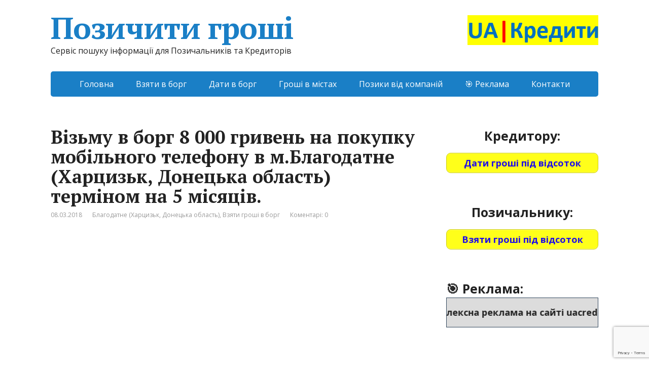

--- FILE ---
content_type: text/html; charset=utf-8
request_url: https://www.google.com/recaptcha/api2/anchor?ar=1&k=6LfReDseAAAAAAahDUAiVK3L3SAY_jC8EkdO6SeT&co=aHR0cHM6Ly91YWNyZWQuY29tOjQ0Mw..&hl=en&v=N67nZn4AqZkNcbeMu4prBgzg&size=invisible&anchor-ms=20000&execute-ms=30000&cb=acu9exd0u6l4
body_size: 48517
content:
<!DOCTYPE HTML><html dir="ltr" lang="en"><head><meta http-equiv="Content-Type" content="text/html; charset=UTF-8">
<meta http-equiv="X-UA-Compatible" content="IE=edge">
<title>reCAPTCHA</title>
<style type="text/css">
/* cyrillic-ext */
@font-face {
  font-family: 'Roboto';
  font-style: normal;
  font-weight: 400;
  font-stretch: 100%;
  src: url(//fonts.gstatic.com/s/roboto/v48/KFO7CnqEu92Fr1ME7kSn66aGLdTylUAMa3GUBHMdazTgWw.woff2) format('woff2');
  unicode-range: U+0460-052F, U+1C80-1C8A, U+20B4, U+2DE0-2DFF, U+A640-A69F, U+FE2E-FE2F;
}
/* cyrillic */
@font-face {
  font-family: 'Roboto';
  font-style: normal;
  font-weight: 400;
  font-stretch: 100%;
  src: url(//fonts.gstatic.com/s/roboto/v48/KFO7CnqEu92Fr1ME7kSn66aGLdTylUAMa3iUBHMdazTgWw.woff2) format('woff2');
  unicode-range: U+0301, U+0400-045F, U+0490-0491, U+04B0-04B1, U+2116;
}
/* greek-ext */
@font-face {
  font-family: 'Roboto';
  font-style: normal;
  font-weight: 400;
  font-stretch: 100%;
  src: url(//fonts.gstatic.com/s/roboto/v48/KFO7CnqEu92Fr1ME7kSn66aGLdTylUAMa3CUBHMdazTgWw.woff2) format('woff2');
  unicode-range: U+1F00-1FFF;
}
/* greek */
@font-face {
  font-family: 'Roboto';
  font-style: normal;
  font-weight: 400;
  font-stretch: 100%;
  src: url(//fonts.gstatic.com/s/roboto/v48/KFO7CnqEu92Fr1ME7kSn66aGLdTylUAMa3-UBHMdazTgWw.woff2) format('woff2');
  unicode-range: U+0370-0377, U+037A-037F, U+0384-038A, U+038C, U+038E-03A1, U+03A3-03FF;
}
/* math */
@font-face {
  font-family: 'Roboto';
  font-style: normal;
  font-weight: 400;
  font-stretch: 100%;
  src: url(//fonts.gstatic.com/s/roboto/v48/KFO7CnqEu92Fr1ME7kSn66aGLdTylUAMawCUBHMdazTgWw.woff2) format('woff2');
  unicode-range: U+0302-0303, U+0305, U+0307-0308, U+0310, U+0312, U+0315, U+031A, U+0326-0327, U+032C, U+032F-0330, U+0332-0333, U+0338, U+033A, U+0346, U+034D, U+0391-03A1, U+03A3-03A9, U+03B1-03C9, U+03D1, U+03D5-03D6, U+03F0-03F1, U+03F4-03F5, U+2016-2017, U+2034-2038, U+203C, U+2040, U+2043, U+2047, U+2050, U+2057, U+205F, U+2070-2071, U+2074-208E, U+2090-209C, U+20D0-20DC, U+20E1, U+20E5-20EF, U+2100-2112, U+2114-2115, U+2117-2121, U+2123-214F, U+2190, U+2192, U+2194-21AE, U+21B0-21E5, U+21F1-21F2, U+21F4-2211, U+2213-2214, U+2216-22FF, U+2308-230B, U+2310, U+2319, U+231C-2321, U+2336-237A, U+237C, U+2395, U+239B-23B7, U+23D0, U+23DC-23E1, U+2474-2475, U+25AF, U+25B3, U+25B7, U+25BD, U+25C1, U+25CA, U+25CC, U+25FB, U+266D-266F, U+27C0-27FF, U+2900-2AFF, U+2B0E-2B11, U+2B30-2B4C, U+2BFE, U+3030, U+FF5B, U+FF5D, U+1D400-1D7FF, U+1EE00-1EEFF;
}
/* symbols */
@font-face {
  font-family: 'Roboto';
  font-style: normal;
  font-weight: 400;
  font-stretch: 100%;
  src: url(//fonts.gstatic.com/s/roboto/v48/KFO7CnqEu92Fr1ME7kSn66aGLdTylUAMaxKUBHMdazTgWw.woff2) format('woff2');
  unicode-range: U+0001-000C, U+000E-001F, U+007F-009F, U+20DD-20E0, U+20E2-20E4, U+2150-218F, U+2190, U+2192, U+2194-2199, U+21AF, U+21E6-21F0, U+21F3, U+2218-2219, U+2299, U+22C4-22C6, U+2300-243F, U+2440-244A, U+2460-24FF, U+25A0-27BF, U+2800-28FF, U+2921-2922, U+2981, U+29BF, U+29EB, U+2B00-2BFF, U+4DC0-4DFF, U+FFF9-FFFB, U+10140-1018E, U+10190-1019C, U+101A0, U+101D0-101FD, U+102E0-102FB, U+10E60-10E7E, U+1D2C0-1D2D3, U+1D2E0-1D37F, U+1F000-1F0FF, U+1F100-1F1AD, U+1F1E6-1F1FF, U+1F30D-1F30F, U+1F315, U+1F31C, U+1F31E, U+1F320-1F32C, U+1F336, U+1F378, U+1F37D, U+1F382, U+1F393-1F39F, U+1F3A7-1F3A8, U+1F3AC-1F3AF, U+1F3C2, U+1F3C4-1F3C6, U+1F3CA-1F3CE, U+1F3D4-1F3E0, U+1F3ED, U+1F3F1-1F3F3, U+1F3F5-1F3F7, U+1F408, U+1F415, U+1F41F, U+1F426, U+1F43F, U+1F441-1F442, U+1F444, U+1F446-1F449, U+1F44C-1F44E, U+1F453, U+1F46A, U+1F47D, U+1F4A3, U+1F4B0, U+1F4B3, U+1F4B9, U+1F4BB, U+1F4BF, U+1F4C8-1F4CB, U+1F4D6, U+1F4DA, U+1F4DF, U+1F4E3-1F4E6, U+1F4EA-1F4ED, U+1F4F7, U+1F4F9-1F4FB, U+1F4FD-1F4FE, U+1F503, U+1F507-1F50B, U+1F50D, U+1F512-1F513, U+1F53E-1F54A, U+1F54F-1F5FA, U+1F610, U+1F650-1F67F, U+1F687, U+1F68D, U+1F691, U+1F694, U+1F698, U+1F6AD, U+1F6B2, U+1F6B9-1F6BA, U+1F6BC, U+1F6C6-1F6CF, U+1F6D3-1F6D7, U+1F6E0-1F6EA, U+1F6F0-1F6F3, U+1F6F7-1F6FC, U+1F700-1F7FF, U+1F800-1F80B, U+1F810-1F847, U+1F850-1F859, U+1F860-1F887, U+1F890-1F8AD, U+1F8B0-1F8BB, U+1F8C0-1F8C1, U+1F900-1F90B, U+1F93B, U+1F946, U+1F984, U+1F996, U+1F9E9, U+1FA00-1FA6F, U+1FA70-1FA7C, U+1FA80-1FA89, U+1FA8F-1FAC6, U+1FACE-1FADC, U+1FADF-1FAE9, U+1FAF0-1FAF8, U+1FB00-1FBFF;
}
/* vietnamese */
@font-face {
  font-family: 'Roboto';
  font-style: normal;
  font-weight: 400;
  font-stretch: 100%;
  src: url(//fonts.gstatic.com/s/roboto/v48/KFO7CnqEu92Fr1ME7kSn66aGLdTylUAMa3OUBHMdazTgWw.woff2) format('woff2');
  unicode-range: U+0102-0103, U+0110-0111, U+0128-0129, U+0168-0169, U+01A0-01A1, U+01AF-01B0, U+0300-0301, U+0303-0304, U+0308-0309, U+0323, U+0329, U+1EA0-1EF9, U+20AB;
}
/* latin-ext */
@font-face {
  font-family: 'Roboto';
  font-style: normal;
  font-weight: 400;
  font-stretch: 100%;
  src: url(//fonts.gstatic.com/s/roboto/v48/KFO7CnqEu92Fr1ME7kSn66aGLdTylUAMa3KUBHMdazTgWw.woff2) format('woff2');
  unicode-range: U+0100-02BA, U+02BD-02C5, U+02C7-02CC, U+02CE-02D7, U+02DD-02FF, U+0304, U+0308, U+0329, U+1D00-1DBF, U+1E00-1E9F, U+1EF2-1EFF, U+2020, U+20A0-20AB, U+20AD-20C0, U+2113, U+2C60-2C7F, U+A720-A7FF;
}
/* latin */
@font-face {
  font-family: 'Roboto';
  font-style: normal;
  font-weight: 400;
  font-stretch: 100%;
  src: url(//fonts.gstatic.com/s/roboto/v48/KFO7CnqEu92Fr1ME7kSn66aGLdTylUAMa3yUBHMdazQ.woff2) format('woff2');
  unicode-range: U+0000-00FF, U+0131, U+0152-0153, U+02BB-02BC, U+02C6, U+02DA, U+02DC, U+0304, U+0308, U+0329, U+2000-206F, U+20AC, U+2122, U+2191, U+2193, U+2212, U+2215, U+FEFF, U+FFFD;
}
/* cyrillic-ext */
@font-face {
  font-family: 'Roboto';
  font-style: normal;
  font-weight: 500;
  font-stretch: 100%;
  src: url(//fonts.gstatic.com/s/roboto/v48/KFO7CnqEu92Fr1ME7kSn66aGLdTylUAMa3GUBHMdazTgWw.woff2) format('woff2');
  unicode-range: U+0460-052F, U+1C80-1C8A, U+20B4, U+2DE0-2DFF, U+A640-A69F, U+FE2E-FE2F;
}
/* cyrillic */
@font-face {
  font-family: 'Roboto';
  font-style: normal;
  font-weight: 500;
  font-stretch: 100%;
  src: url(//fonts.gstatic.com/s/roboto/v48/KFO7CnqEu92Fr1ME7kSn66aGLdTylUAMa3iUBHMdazTgWw.woff2) format('woff2');
  unicode-range: U+0301, U+0400-045F, U+0490-0491, U+04B0-04B1, U+2116;
}
/* greek-ext */
@font-face {
  font-family: 'Roboto';
  font-style: normal;
  font-weight: 500;
  font-stretch: 100%;
  src: url(//fonts.gstatic.com/s/roboto/v48/KFO7CnqEu92Fr1ME7kSn66aGLdTylUAMa3CUBHMdazTgWw.woff2) format('woff2');
  unicode-range: U+1F00-1FFF;
}
/* greek */
@font-face {
  font-family: 'Roboto';
  font-style: normal;
  font-weight: 500;
  font-stretch: 100%;
  src: url(//fonts.gstatic.com/s/roboto/v48/KFO7CnqEu92Fr1ME7kSn66aGLdTylUAMa3-UBHMdazTgWw.woff2) format('woff2');
  unicode-range: U+0370-0377, U+037A-037F, U+0384-038A, U+038C, U+038E-03A1, U+03A3-03FF;
}
/* math */
@font-face {
  font-family: 'Roboto';
  font-style: normal;
  font-weight: 500;
  font-stretch: 100%;
  src: url(//fonts.gstatic.com/s/roboto/v48/KFO7CnqEu92Fr1ME7kSn66aGLdTylUAMawCUBHMdazTgWw.woff2) format('woff2');
  unicode-range: U+0302-0303, U+0305, U+0307-0308, U+0310, U+0312, U+0315, U+031A, U+0326-0327, U+032C, U+032F-0330, U+0332-0333, U+0338, U+033A, U+0346, U+034D, U+0391-03A1, U+03A3-03A9, U+03B1-03C9, U+03D1, U+03D5-03D6, U+03F0-03F1, U+03F4-03F5, U+2016-2017, U+2034-2038, U+203C, U+2040, U+2043, U+2047, U+2050, U+2057, U+205F, U+2070-2071, U+2074-208E, U+2090-209C, U+20D0-20DC, U+20E1, U+20E5-20EF, U+2100-2112, U+2114-2115, U+2117-2121, U+2123-214F, U+2190, U+2192, U+2194-21AE, U+21B0-21E5, U+21F1-21F2, U+21F4-2211, U+2213-2214, U+2216-22FF, U+2308-230B, U+2310, U+2319, U+231C-2321, U+2336-237A, U+237C, U+2395, U+239B-23B7, U+23D0, U+23DC-23E1, U+2474-2475, U+25AF, U+25B3, U+25B7, U+25BD, U+25C1, U+25CA, U+25CC, U+25FB, U+266D-266F, U+27C0-27FF, U+2900-2AFF, U+2B0E-2B11, U+2B30-2B4C, U+2BFE, U+3030, U+FF5B, U+FF5D, U+1D400-1D7FF, U+1EE00-1EEFF;
}
/* symbols */
@font-face {
  font-family: 'Roboto';
  font-style: normal;
  font-weight: 500;
  font-stretch: 100%;
  src: url(//fonts.gstatic.com/s/roboto/v48/KFO7CnqEu92Fr1ME7kSn66aGLdTylUAMaxKUBHMdazTgWw.woff2) format('woff2');
  unicode-range: U+0001-000C, U+000E-001F, U+007F-009F, U+20DD-20E0, U+20E2-20E4, U+2150-218F, U+2190, U+2192, U+2194-2199, U+21AF, U+21E6-21F0, U+21F3, U+2218-2219, U+2299, U+22C4-22C6, U+2300-243F, U+2440-244A, U+2460-24FF, U+25A0-27BF, U+2800-28FF, U+2921-2922, U+2981, U+29BF, U+29EB, U+2B00-2BFF, U+4DC0-4DFF, U+FFF9-FFFB, U+10140-1018E, U+10190-1019C, U+101A0, U+101D0-101FD, U+102E0-102FB, U+10E60-10E7E, U+1D2C0-1D2D3, U+1D2E0-1D37F, U+1F000-1F0FF, U+1F100-1F1AD, U+1F1E6-1F1FF, U+1F30D-1F30F, U+1F315, U+1F31C, U+1F31E, U+1F320-1F32C, U+1F336, U+1F378, U+1F37D, U+1F382, U+1F393-1F39F, U+1F3A7-1F3A8, U+1F3AC-1F3AF, U+1F3C2, U+1F3C4-1F3C6, U+1F3CA-1F3CE, U+1F3D4-1F3E0, U+1F3ED, U+1F3F1-1F3F3, U+1F3F5-1F3F7, U+1F408, U+1F415, U+1F41F, U+1F426, U+1F43F, U+1F441-1F442, U+1F444, U+1F446-1F449, U+1F44C-1F44E, U+1F453, U+1F46A, U+1F47D, U+1F4A3, U+1F4B0, U+1F4B3, U+1F4B9, U+1F4BB, U+1F4BF, U+1F4C8-1F4CB, U+1F4D6, U+1F4DA, U+1F4DF, U+1F4E3-1F4E6, U+1F4EA-1F4ED, U+1F4F7, U+1F4F9-1F4FB, U+1F4FD-1F4FE, U+1F503, U+1F507-1F50B, U+1F50D, U+1F512-1F513, U+1F53E-1F54A, U+1F54F-1F5FA, U+1F610, U+1F650-1F67F, U+1F687, U+1F68D, U+1F691, U+1F694, U+1F698, U+1F6AD, U+1F6B2, U+1F6B9-1F6BA, U+1F6BC, U+1F6C6-1F6CF, U+1F6D3-1F6D7, U+1F6E0-1F6EA, U+1F6F0-1F6F3, U+1F6F7-1F6FC, U+1F700-1F7FF, U+1F800-1F80B, U+1F810-1F847, U+1F850-1F859, U+1F860-1F887, U+1F890-1F8AD, U+1F8B0-1F8BB, U+1F8C0-1F8C1, U+1F900-1F90B, U+1F93B, U+1F946, U+1F984, U+1F996, U+1F9E9, U+1FA00-1FA6F, U+1FA70-1FA7C, U+1FA80-1FA89, U+1FA8F-1FAC6, U+1FACE-1FADC, U+1FADF-1FAE9, U+1FAF0-1FAF8, U+1FB00-1FBFF;
}
/* vietnamese */
@font-face {
  font-family: 'Roboto';
  font-style: normal;
  font-weight: 500;
  font-stretch: 100%;
  src: url(//fonts.gstatic.com/s/roboto/v48/KFO7CnqEu92Fr1ME7kSn66aGLdTylUAMa3OUBHMdazTgWw.woff2) format('woff2');
  unicode-range: U+0102-0103, U+0110-0111, U+0128-0129, U+0168-0169, U+01A0-01A1, U+01AF-01B0, U+0300-0301, U+0303-0304, U+0308-0309, U+0323, U+0329, U+1EA0-1EF9, U+20AB;
}
/* latin-ext */
@font-face {
  font-family: 'Roboto';
  font-style: normal;
  font-weight: 500;
  font-stretch: 100%;
  src: url(//fonts.gstatic.com/s/roboto/v48/KFO7CnqEu92Fr1ME7kSn66aGLdTylUAMa3KUBHMdazTgWw.woff2) format('woff2');
  unicode-range: U+0100-02BA, U+02BD-02C5, U+02C7-02CC, U+02CE-02D7, U+02DD-02FF, U+0304, U+0308, U+0329, U+1D00-1DBF, U+1E00-1E9F, U+1EF2-1EFF, U+2020, U+20A0-20AB, U+20AD-20C0, U+2113, U+2C60-2C7F, U+A720-A7FF;
}
/* latin */
@font-face {
  font-family: 'Roboto';
  font-style: normal;
  font-weight: 500;
  font-stretch: 100%;
  src: url(//fonts.gstatic.com/s/roboto/v48/KFO7CnqEu92Fr1ME7kSn66aGLdTylUAMa3yUBHMdazQ.woff2) format('woff2');
  unicode-range: U+0000-00FF, U+0131, U+0152-0153, U+02BB-02BC, U+02C6, U+02DA, U+02DC, U+0304, U+0308, U+0329, U+2000-206F, U+20AC, U+2122, U+2191, U+2193, U+2212, U+2215, U+FEFF, U+FFFD;
}
/* cyrillic-ext */
@font-face {
  font-family: 'Roboto';
  font-style: normal;
  font-weight: 900;
  font-stretch: 100%;
  src: url(//fonts.gstatic.com/s/roboto/v48/KFO7CnqEu92Fr1ME7kSn66aGLdTylUAMa3GUBHMdazTgWw.woff2) format('woff2');
  unicode-range: U+0460-052F, U+1C80-1C8A, U+20B4, U+2DE0-2DFF, U+A640-A69F, U+FE2E-FE2F;
}
/* cyrillic */
@font-face {
  font-family: 'Roboto';
  font-style: normal;
  font-weight: 900;
  font-stretch: 100%;
  src: url(//fonts.gstatic.com/s/roboto/v48/KFO7CnqEu92Fr1ME7kSn66aGLdTylUAMa3iUBHMdazTgWw.woff2) format('woff2');
  unicode-range: U+0301, U+0400-045F, U+0490-0491, U+04B0-04B1, U+2116;
}
/* greek-ext */
@font-face {
  font-family: 'Roboto';
  font-style: normal;
  font-weight: 900;
  font-stretch: 100%;
  src: url(//fonts.gstatic.com/s/roboto/v48/KFO7CnqEu92Fr1ME7kSn66aGLdTylUAMa3CUBHMdazTgWw.woff2) format('woff2');
  unicode-range: U+1F00-1FFF;
}
/* greek */
@font-face {
  font-family: 'Roboto';
  font-style: normal;
  font-weight: 900;
  font-stretch: 100%;
  src: url(//fonts.gstatic.com/s/roboto/v48/KFO7CnqEu92Fr1ME7kSn66aGLdTylUAMa3-UBHMdazTgWw.woff2) format('woff2');
  unicode-range: U+0370-0377, U+037A-037F, U+0384-038A, U+038C, U+038E-03A1, U+03A3-03FF;
}
/* math */
@font-face {
  font-family: 'Roboto';
  font-style: normal;
  font-weight: 900;
  font-stretch: 100%;
  src: url(//fonts.gstatic.com/s/roboto/v48/KFO7CnqEu92Fr1ME7kSn66aGLdTylUAMawCUBHMdazTgWw.woff2) format('woff2');
  unicode-range: U+0302-0303, U+0305, U+0307-0308, U+0310, U+0312, U+0315, U+031A, U+0326-0327, U+032C, U+032F-0330, U+0332-0333, U+0338, U+033A, U+0346, U+034D, U+0391-03A1, U+03A3-03A9, U+03B1-03C9, U+03D1, U+03D5-03D6, U+03F0-03F1, U+03F4-03F5, U+2016-2017, U+2034-2038, U+203C, U+2040, U+2043, U+2047, U+2050, U+2057, U+205F, U+2070-2071, U+2074-208E, U+2090-209C, U+20D0-20DC, U+20E1, U+20E5-20EF, U+2100-2112, U+2114-2115, U+2117-2121, U+2123-214F, U+2190, U+2192, U+2194-21AE, U+21B0-21E5, U+21F1-21F2, U+21F4-2211, U+2213-2214, U+2216-22FF, U+2308-230B, U+2310, U+2319, U+231C-2321, U+2336-237A, U+237C, U+2395, U+239B-23B7, U+23D0, U+23DC-23E1, U+2474-2475, U+25AF, U+25B3, U+25B7, U+25BD, U+25C1, U+25CA, U+25CC, U+25FB, U+266D-266F, U+27C0-27FF, U+2900-2AFF, U+2B0E-2B11, U+2B30-2B4C, U+2BFE, U+3030, U+FF5B, U+FF5D, U+1D400-1D7FF, U+1EE00-1EEFF;
}
/* symbols */
@font-face {
  font-family: 'Roboto';
  font-style: normal;
  font-weight: 900;
  font-stretch: 100%;
  src: url(//fonts.gstatic.com/s/roboto/v48/KFO7CnqEu92Fr1ME7kSn66aGLdTylUAMaxKUBHMdazTgWw.woff2) format('woff2');
  unicode-range: U+0001-000C, U+000E-001F, U+007F-009F, U+20DD-20E0, U+20E2-20E4, U+2150-218F, U+2190, U+2192, U+2194-2199, U+21AF, U+21E6-21F0, U+21F3, U+2218-2219, U+2299, U+22C4-22C6, U+2300-243F, U+2440-244A, U+2460-24FF, U+25A0-27BF, U+2800-28FF, U+2921-2922, U+2981, U+29BF, U+29EB, U+2B00-2BFF, U+4DC0-4DFF, U+FFF9-FFFB, U+10140-1018E, U+10190-1019C, U+101A0, U+101D0-101FD, U+102E0-102FB, U+10E60-10E7E, U+1D2C0-1D2D3, U+1D2E0-1D37F, U+1F000-1F0FF, U+1F100-1F1AD, U+1F1E6-1F1FF, U+1F30D-1F30F, U+1F315, U+1F31C, U+1F31E, U+1F320-1F32C, U+1F336, U+1F378, U+1F37D, U+1F382, U+1F393-1F39F, U+1F3A7-1F3A8, U+1F3AC-1F3AF, U+1F3C2, U+1F3C4-1F3C6, U+1F3CA-1F3CE, U+1F3D4-1F3E0, U+1F3ED, U+1F3F1-1F3F3, U+1F3F5-1F3F7, U+1F408, U+1F415, U+1F41F, U+1F426, U+1F43F, U+1F441-1F442, U+1F444, U+1F446-1F449, U+1F44C-1F44E, U+1F453, U+1F46A, U+1F47D, U+1F4A3, U+1F4B0, U+1F4B3, U+1F4B9, U+1F4BB, U+1F4BF, U+1F4C8-1F4CB, U+1F4D6, U+1F4DA, U+1F4DF, U+1F4E3-1F4E6, U+1F4EA-1F4ED, U+1F4F7, U+1F4F9-1F4FB, U+1F4FD-1F4FE, U+1F503, U+1F507-1F50B, U+1F50D, U+1F512-1F513, U+1F53E-1F54A, U+1F54F-1F5FA, U+1F610, U+1F650-1F67F, U+1F687, U+1F68D, U+1F691, U+1F694, U+1F698, U+1F6AD, U+1F6B2, U+1F6B9-1F6BA, U+1F6BC, U+1F6C6-1F6CF, U+1F6D3-1F6D7, U+1F6E0-1F6EA, U+1F6F0-1F6F3, U+1F6F7-1F6FC, U+1F700-1F7FF, U+1F800-1F80B, U+1F810-1F847, U+1F850-1F859, U+1F860-1F887, U+1F890-1F8AD, U+1F8B0-1F8BB, U+1F8C0-1F8C1, U+1F900-1F90B, U+1F93B, U+1F946, U+1F984, U+1F996, U+1F9E9, U+1FA00-1FA6F, U+1FA70-1FA7C, U+1FA80-1FA89, U+1FA8F-1FAC6, U+1FACE-1FADC, U+1FADF-1FAE9, U+1FAF0-1FAF8, U+1FB00-1FBFF;
}
/* vietnamese */
@font-face {
  font-family: 'Roboto';
  font-style: normal;
  font-weight: 900;
  font-stretch: 100%;
  src: url(//fonts.gstatic.com/s/roboto/v48/KFO7CnqEu92Fr1ME7kSn66aGLdTylUAMa3OUBHMdazTgWw.woff2) format('woff2');
  unicode-range: U+0102-0103, U+0110-0111, U+0128-0129, U+0168-0169, U+01A0-01A1, U+01AF-01B0, U+0300-0301, U+0303-0304, U+0308-0309, U+0323, U+0329, U+1EA0-1EF9, U+20AB;
}
/* latin-ext */
@font-face {
  font-family: 'Roboto';
  font-style: normal;
  font-weight: 900;
  font-stretch: 100%;
  src: url(//fonts.gstatic.com/s/roboto/v48/KFO7CnqEu92Fr1ME7kSn66aGLdTylUAMa3KUBHMdazTgWw.woff2) format('woff2');
  unicode-range: U+0100-02BA, U+02BD-02C5, U+02C7-02CC, U+02CE-02D7, U+02DD-02FF, U+0304, U+0308, U+0329, U+1D00-1DBF, U+1E00-1E9F, U+1EF2-1EFF, U+2020, U+20A0-20AB, U+20AD-20C0, U+2113, U+2C60-2C7F, U+A720-A7FF;
}
/* latin */
@font-face {
  font-family: 'Roboto';
  font-style: normal;
  font-weight: 900;
  font-stretch: 100%;
  src: url(//fonts.gstatic.com/s/roboto/v48/KFO7CnqEu92Fr1ME7kSn66aGLdTylUAMa3yUBHMdazQ.woff2) format('woff2');
  unicode-range: U+0000-00FF, U+0131, U+0152-0153, U+02BB-02BC, U+02C6, U+02DA, U+02DC, U+0304, U+0308, U+0329, U+2000-206F, U+20AC, U+2122, U+2191, U+2193, U+2212, U+2215, U+FEFF, U+FFFD;
}

</style>
<link rel="stylesheet" type="text/css" href="https://www.gstatic.com/recaptcha/releases/N67nZn4AqZkNcbeMu4prBgzg/styles__ltr.css">
<script nonce="wR4f7chyiS76zT3jmVhEsg" type="text/javascript">window['__recaptcha_api'] = 'https://www.google.com/recaptcha/api2/';</script>
<script type="text/javascript" src="https://www.gstatic.com/recaptcha/releases/N67nZn4AqZkNcbeMu4prBgzg/recaptcha__en.js" nonce="wR4f7chyiS76zT3jmVhEsg">
      
    </script></head>
<body><div id="rc-anchor-alert" class="rc-anchor-alert"></div>
<input type="hidden" id="recaptcha-token" value="[base64]">
<script type="text/javascript" nonce="wR4f7chyiS76zT3jmVhEsg">
      recaptcha.anchor.Main.init("[\x22ainput\x22,[\x22bgdata\x22,\x22\x22,\[base64]/[base64]/[base64]/[base64]/[base64]/UltsKytdPUU6KEU8MjA0OD9SW2wrK109RT4+NnwxOTI6KChFJjY0NTEyKT09NTUyOTYmJk0rMTxjLmxlbmd0aCYmKGMuY2hhckNvZGVBdChNKzEpJjY0NTEyKT09NTYzMjA/[base64]/[base64]/[base64]/[base64]/[base64]/[base64]/[base64]\x22,\[base64]\\u003d\\u003d\x22,\x22w5bCtkLCp8OjJsOCHsO0RC7CqsKZUsKJM0t8wrNOw57Djk3DncO6w4RQwrIAZW16w63DnsOow6/DtMO3woHDnsK+w6wlwoh4FcKQQMO7w4nCrMK3w5nDhMKUwoctw5TDnSdsTXElUcOSw6c5w7XCmGzDtiPDn8OCwp7DpS7CusOJwpRWw5rDkFfDqiMbw515AMKre8KbYUfDoMKgwqccFsKLTxkWbMKFwppIw6/CiVTDj8Oiw60qElA9w4k0S3JGw51VYsOyAkfDn8KjV0bCgMKaMMKxIBXChzvCtcO1w7PCncKKAxllw5BRwqhBPVV4EcOeHsKCwq3ChcO0D2vDjMODwo0Twp85w4NbwoPCucKhSsOIw4rDvn/Dn2fCm8KaO8KuAAwLw6DDscKvwpbChS5ew7nCqMKXw7opG8OlC8OrLMOhURF4esO/[base64]/[base64]/[base64]/CscOpXsOlYVQ9MX3CtcOjWsOLHMKMwoIXR8O8wpRzBcKuwroMLQswJmgKVlgkRsOBGUnCv2TCrxUew4ZPwoHChMOVBlI9w6ZUe8K/[base64]/DgnpVPT9zw5vDhGPCoSl3P1gvKMOnesKTQmfDqMOQOkw7XwLDk1/CicOCwrgdwqbDpcKNwoMbw5ccw4zCqijCr8KvTFzCpXHCk1ADwpPDgcKZwrVVbcKVw7jCsUEQw5LCkMKzwrQUw7PCpFVbbcOBQ3/Dj8K3BsO+w5QDw6keNELDp8KqDRrCpjhWwqMIbMOBwp/DkRvClcKjwrZcw5bDsBk8w44Aw4jDmznDjnDDjMKDw4bCpQHDhMKnwp3Cn8Ofwo81w6rDrhJUZ3p+wpF+UcKYTsKSHsOwwpZVfjTCo1bDlRbDucKgd2PDhcKfw7vCsjsZwr7CgsO2RHHCnFVGRcK+eQDDnxZIHVR6GsOhL2AcfU/DlWPCtU3Ds8KvwqDDs8OkSMOINnnDjcKtfBJzHMKXw6VBGQfDvF9DD8OiwqfCiMO+OcO3woPColnDi8Oqw6MywpbDnzfDkcOVwo5Fw7EhwrjDg8KVM8KCw5FnwrnDlg3DiwRpwpPDuBzCuzTDqMO6D8OzM8OSB2FXwphNwoF1wrXDsgFZVgY/woZ4KcK5O10EwqXCnl0CGRfCrcOvaMO9wo5Aw7PCp8OSdMOawpHDksKUZVDCh8KNZMOKw7LDsW1vwqI1w5TDjsK4Zk8CwpbDoj4sw4TDhkjDn3EkSFXCo8KNw7XDrChTw4rDgMK2Kltdw6fDqi0Iw6jCv01Yw6DCmMKOcMK6w4tLw6dzXsOwHi7DvMK6HMOPZC/[base64]/ChnEgOsK3w7PCmMO9w5syd0HCr8KGd8OIMRPDhg7DlW/CisKwOBzDuyjCtWPDtMKkworCuX45J1wFXg4oa8K/[base64]/G0jDhzUHWMKnwrzCvWjCkg/Ct8OFwrjDlyHCtHDDh8OxwrrDuMKOR8Ofwrh0M0k2QknCrnPCo053w5DDpsKIeVgjDsO2w5bCpU/CkB92wrzDiUZRUMKhL3nCgxHCkMK8a8O2KjnCh8ODacKZe8KJw63DpHAdFl/[base64]/DqhJnw5nDoxDCjm8+w5rCoDTDhcOfDcOzfsKSwqzDqAfClsO6CsO3bFBhwrrCoG7CrsKiwp7DhsKaf8Ovw5bDol1iPMKdw4rDmMKcQ8O1w6TChsOtJMKkwotXw5d/MBYaUsOfB8Oswph1wociwoFjTjURHmDCgDzDusKxwqwXw5ALwpzDiEZDLl/CvVxrEcOiEglMasO1HsKswp/DhsObw6fDlA4IWMOww5PDqcO9PlTCvzQjw53DssOKAMOVEREnwoHDoSkeB3c9w4sHwqMsCMO3DMKCFxrDk8OYUmbDh8O5LmvDh8OgTyBZNhkCcMKmwoAUDVUvwoRYIFvCj1oBFz1KfVkOPxrDo8Odwo/CqMOAXsOUGmXClSvDtsKCAsKPw6/DriMyKTEgw6XDq8OKVWfDt8KvwoFwfcOvw5U8w5HChSbCiMOoZCdBExEkX8K1BmAAw7HCrCbDtFjCg2nCjcK+w6fCm1RwZUkZwobDpBJBwqJEwpwVR8OAHjbDnMKaXcOkw69VdcOaw7jCg8KoUTTCucKYwpF/w4/[base64]/[base64]/Dl8O/w47Di8OEwqHDtMKDwrHDo07DiU0Pw7hiwo7Dq1TDo8KqG3QxEhEnw7BSJWYyw5A7CsK6ZXhaXXHCsMK1w5vCo8K2wr1MwrVkwppkI1vDrXLCmMK/fgRCwr9VQcOmdMOcwq03S8KEwokvw4hBAV4pw6wiw4gIVcOYLVPCtDLCgihWw6zDkcKZwrDCgsK4w7/DjQbCsVfDpMKDZsKYw7TCv8KKO8Kcw5HClS5Zw7cLLcKlwoEIw7VPw5TCscKaGsK7wpRSwrg9ZADDqMOMwrjDnioAwpfChcKoHsOOwpAcwofDgFfDvMKpw53Ch8KYLBzDqTzDvcORw58QwrDDkcKKwqZ2w784Un7DpV/Cs1jCosOQYMKuw7kJIBnDqcOhwoZJIC3DosKhw4nDvD7CscOtw5zDjMOdRHhXUsKILyDCjsOZw5NFMcKow4sVwpcaw7TClsOvFWPCssK4ERgbXMKew4hJPA42DX/[base64]/wp7CocOdL8OnwrfChkAFwoPCt8Onw4pnBjY2wqjDscKHJABnezfCj8OcwqbCkDRVNsKZwonDi8OewpLCusKCNSbDtVvDsMOZT8Ofw6d/QlAqdEXDlEd/w6/[base64]/dMKsYlPCocOmHMO+wo/Dr8OJwo4Ca1nCp0LDtjcLwpwow7zCjsKSSELDpcOJPkjDnsKHfcKnQCXCoQl5w6FUwrHCuyUfJMOXdDcuwoIJVMKRw47Dv3nCqR/DggbCrsKRwozCksKOc8OjXXkcw5B0cGFlbMOZPXfCmsKWVcKdw7A0RBfCjCF4R0bDu8Kkw5AMcsKCVRdfw4Uqwrkswr9gw7fCkHfCoMKxJh0cNMO1UsONUsK5S0hvwqLDv1whwoghWiDCp8Onwp0TQ1FXw7sVwp/CqsKGBMKVDg0sfXHCs8KHU8OnQsOIbVEnA0nDp8KVecOqw4bDunbDmkFdUlzDixcxTXMUw4/DvzXDpU7DtB/CqsODwpvCksOAQ8OkBMOkwqQ3HCphIcKBw5LDu8KcdsORFUFCNsOZw59Xw5LDjz9wwoDDscKzwqMmwrEjw4HCimzDqnrDlXrCkMK+TcKzdBp4wo7Dhl3DhBYud17CjDvDtcOhwqHDqMKDQmR/wrLDv8KcR3bCucObw5x+w4pOU8KdCsOTDcKkwqlNT8K+w5BOw4PDnmcLAi5EKMOiwoFqCsOMYxoRMhoLTcKtScOTwqcZw5sMw5NTdcOeKsKLaMOgBRzCriVqwpV2w43CrcONUC5nK8O9woQTdn7DjlvDuQTDj28dDnHCvnoUd8OgdMKdZU/[base64]/[base64]/w4nCt8OMwqIVLMKPw5VEwpvCqMOvD8OowpRqwpsYUXl0PGZVwqnCocOpY8Ojw5VRw7XDoMKvR8KRw7LDl2bCvAvCvT8CwqMQHMOowrbDosKnw7/[base64]/DlRjCsR0DcMK3NlkyQmbDiB4HLEoNw6jCm8OEUiphVzXDscOdw5oMECcoWQbChMOUwoLDr8O3w4HCrgvCocO2w4fCk11BwobDh8O8wqrCqMKSc2bDiMKBw59Ow6E4wr/Du8O4w54rw4xyLTR/FcOzRw7DrTnCo8O+U8O5BsKOw5rDh8K8KsOew5cSL8OzSFnCvixow78KQ8K7WsKqZBFFw6EKJMKNAm7DgMKDWRTDgMK4NsO/VzLCgVx1RDTCpRvCqlhYMsOiXTd5wozDtwTDrMOtwoA8wqFlwpfDgMKJw54YUDXDv8OnwpbCkHbDoMO3VcK5w5rDrx/CnFjDmcODw7/DkwIRPcKme3jDvz3DgMKqwofCkxdlbGDCqzLCr8OrIsOpwr/DnnjCikzCtD5aw6vCs8KNdG3CvD0/aD7DiMO7dcKKCGrDhhLDmsKeAMKLGcOdwozDo3Usw4HDqMKqOREWw6bDjA3Dvnhxwqpowq3DvXdRHgXCgBjCjAM4CFjDkBPDpmPCtzXDuCYKBSR8K0nCiAVbIkYAwqBqTcOLVUshbFrCt21twqRIe8KkKMOiZVcpS8OYw4/Ds3sxS8OKDsO/NMOkw58Vw5sJw57CjHAlwplFwofCoTjCpsKRVVvCiS9GwobChcORw4V2w5V7w65BA8KlwpVnw6vDiGPDtnM4ZUNowojCjMKCRMOzfcOPZMO5w5TCj0rCiF7CgcKzfFsCfHPDugtQC8KjCTh2AMKgD8KvN24pJVYfb8KRwqUEw4kqwrjDiMKiNMKcwoAuw6/Di3BWw75resK6wpsba1czw4svQsOmw7YDCsKIwqbDgsOQw74AwqktwotnATsxHsOswoA/M8KOwqPDocKswrJ1JsKlCTkgwqEbSMKdw5nDrQYvwrzDszk3w5wDwpDCpsKnwqfCqsOxwqLDjnx1w5vCjGNwAhjCtsKSw5EFFGFUA2rCiAHDpU1/wpFawrfDnH49wrbChh/DnnnCpMKSYlfDu0PDjzcbdwnChsK+Sxd7w7zDvl/DvRvDp3Y3w5jDi8Ocw7XDnjwlw44sS8OrJsOjw4bCpsOzUMKgbMOSwozDqsOgJMOnIcOoFsOvwobCpsKsw4IRwpbDuiI8w4VjwrQfw5wJwrvDrDDDvj/[base64]/W8KlWMKKw6YHbDF9AhrCncKsSMOEYcKpG8KuwqrDniPChCfDlmFdagxfH8K1eRrCrBbDgGPDocOHJ8O/NsOqwr88eg3DjcOAw7fCusKwWsKzw6N3wpLDnF/Cnz9fNFJ9wrXDr8ODw5DCh8OYwrQww4gzI8KTNHbCoMKYw48YwpHCk0TCqVs+w43DuzhvJMKlw67CgUdLw50/FcKyw7d5KClSdDEdfsKqeiI4TsOqw4MTCnU+w5pQwojCo8K/[base64]/Cunsxwo/[base64]/CjEhgwr3DpMOqAMOoKMKOZUITwqrDt8O/CsK2w7RhwokhwqfDrRfCvElnQHgvT8OIw6YWLcOlw4/Cl8Kaw4URZwpxwpLDlwTCrMK4bFdOBVLCnhbDnV0XRxYrw47DoWoDdcKmaMOsFCHCtsO6w4zDjS/Ds8O8IEDDiMKywoA4wq0bRzYPTW3Co8KoDcKDWjoOOsO7wr8Xwp/DuC/[base64]/DqMKOTzHCnXrDgDx9DWHDvcOEwrjCpsKiGsKhw7E3wrTDrBIKw53CkVdTbMKIw6zCmsKKFcKYwoASwojDjMOvasKwwp/CgTfCtsO/PyVALi1Vw7/[base64]/[base64]/[base64]/Cv8O9wpYeUcK9LMKswp8tdsK4RcOww6/[base64]/CqQs1ZWosPWciwpokC0NVEsOgCVI6PETCksK/[base64]/Cq8OYH8Kvw44xD8KGwrvDoU/CisKoKMK0w5AGw5zDjgAFYUbCisKcDnVuEcOrLztRQgvDrRjDjcO9w4DDsDI+FhESCw/CvsONHcKuSRITwrwRJsOtw612FsOGNcO0wr5gAnd1wqrDtcOuYTvDkcK2w5JKw4rDlcOxw4DDoUXCvMONwqZddsKWXUbDt8OKw7/DjzpRAcOOwoFiwpfDqwIrw7nDjcKSw6DCncKCw7gew4DCusOEwrhvABFvDU1iWTLCtjdrT3YiUS4OwqIdw4JBeMOnwp0JfhDDusOYOcKcwqIdw48hw4bCv8KrSwtDamTCiUwwwqzDuC4mw5/DtMO/[base64]/w7pkV1bCjsOewoVgAgvCmB5vwofDo8KrD8OPwpZTK8KWwovDlMK2w7vDtxLCscKqw6J3RT/Dg8KtasK2GcKETQlVGANMDxbDuMKEw6fCjCbDq8Kxwp9WWMOvwrtDEcKrfMOtHMOZInnDjTrCtcKyPinDqsKDH1QXesKgeRJZFsOTDwPDiMKPw6Uow4PClsKZwrMJwqIBwqDCvUvDvGjCtMKkMcKiEDTDlsKSEmXCqcKyKsOFw54/w7hXKW8Aw798OQLCmsKjw5TDvAFIwq1aZMKVPcOXFcK/wp8IV39zw7zCksKxAsK5wqPCisOaY0Zhb8KWw5zDssKUw63CgsKLEVvCkcOmw7DCrFXCpRTDnVofdn7DnMOewpdaC8O/wqAFO8ONR8Okw5UVdn7CiSjCnG7Ds0TDqMKGWA3DnBRxw4DDry/[base64]/fMKbU3Afw6zDog9lc8KKw7ZkwrIqwr9EwrMUw5zDjMOBYMKcfsO9dWRDwqljw48Kw7rDjykIFmjDqnNMEGtHw5RKPk4uwqVYYy7DssKfMQA9U2IGw7rDnzpscsK+w4cjw7bCkcKrPCZpw5XDlht/w5kXB0jCuGtxKMOvw7tnw7jCnMO1U8OsMQfDvDdcwpzCsMKjS3Ncw5nDk0tUw5HCggHCtMKLwr47esKUwqxoHMO0NDHCsCtOwoUTw7M7wrDCpAzDvsKLfFvDqTzDohDDuDTDn0tKwpJmbwnChT/Cv1w1dcOQw4fDhcOcFlzDvRdbw7bDlMK6wohUGy/Dk8OuasOTOcOkwqg+QU7CucK0MTvDpMKsNkp+VcOVw7XCoBDCn8KVw7jDh3rCtEcow6/DtMKsFsKEw5DCrMKMw43Cm3zCkD8jEMKBEX/Cvz3DsikNW8KfagJewqlsUB1tCcOjw5bCtcKGd8Kbw5XDnWZHw7cmwonDlTLDu8OAw5lOw43DiE/CkEfDjhpCZsOgMlzCiw7DixHCs8Ofw44Uw4/CncOgDyXCtRtBw4FBV8KrPknDv2wXRGrDpcKlXlIDwpFmw45kwroowpAuasOxCMOkw6pDwpM4KcKsb8Kfwp0Nw7/DpX4HwoF1wrHDpMK0w7LCug9/w6jChcOnJMOYw4fCiMOWw4w+QGoRWcOMEcO5OBQlwrI0NcK0wrHDnRkYLSPCv8K4w7FGNMK+IXDDqsKWGkF1wq9Ww43Dj1LCqF1lIC/CpMK+A8K/[base64]/DlXbDk1fCgxjCmMKVGSHDkgTDg3Jtw4/DskMuw4cqw6TDskbDr11HCU/CgEwuwpbCgErDncOWa0zDiEZ/wqhbGUnDg8Kww511w7XDuRQILgYIw4MdQsOQA1PDq8Ouw5QbXcKyI8Ogw7IuwrZqwqd4wqzCqMKjVR/ChyHCocO8XsKyw6ANw4bDlsOYw5PDvhHCnxjDpj4tb8KdwrUhwogSw4JZYsOhX8O/wo3DocOCQR3CsX/DicOrw4rDs3zCo8KUwpNEwox1wopiwp10UsKCbn3Cm8KufEd1d8Omw6RbO24bw4E2wo7DpGxNRcOUwqwgw5F5N8OWBsK1wrjDtMKBSzvCkhnCmVTDu8OnNsKrwp4tMSrCsTnClMOVwpnCrsKIw6jCrXjCrcONwp/DlsOwwqnCu8OFDMKIYlYIGzzCt8O7w6nDtxJicT5lRcOlDRsfwrHDtTDDuMKFwprDtcOFwrjDolnDryEKwr/[base64]/Dp8Oqwr15Qw8beW47D8KXw5jDncKGwrLCisONw5RowrEfGkYjURDDlgVhw4IgM8OVwp3CiwnDjsKddjPCpMKFwpHCp8KkC8OQw6/DrcOAw7/CllfCkSYYwrnCksOawpUcw70qw5bCi8K+w6YYXsKhPsOYZsK/w4fDhSEdSmwqw4XCggUMwrLCs8KBw4ZMYsO3w5EOw63CqMOrw4VXwppvJSBeKcKUw4xGwqRmHwnDk8KHBR4aw7YwKVfCjsKDw7B3ZcK5wp/Dv0cZwp1Gw4fCiVfDsE9vw6jClxwUJm53JVhsWcKHwrI/w59sVcOOwr1zwrBGZAXDgsKow4Vcw7l0F8Otw7/DtRQ0wpPDm1XDgSVgGmwEw64VX8KVAsK9woZdw7EqMMK8w7HCrHvCvQzCsMOQw6rCusO5LD3DjS7CmSBZwoU9w6xgHwsjwqvDhcKDH3J0I8Oew6p/a24nwocLJjbCrwd6V8OawpUNw6NBO8OATMK1dj8xw5fDmSRRFxURXMO9w7s/IMKVw7DCkgc4wr/CoMOaw79tw5RLwr/[base64]/w4cOXEx/wpHDvx7CqwRTWwwFbMOUwoxLEDNvBsOBw5rDncOYUcK+w7x6HGZZAcOqw54SGMKxwqvDt8ORBcKxDyBhwrDDsUnDlcOCGArDscOiCTVyw6/CjH7Cvk/DrWJKwoR1wplZw7chwr/[base64]/Cnzhtwq3DqmYnw4A9OMKWwqc1DcOtccKBARRMwptoFMOocMKFaMKSQ8KHJcKGQhUQwqhEwrLDnsOfwo3Dk8KfHcOYR8O/VsKiwprCmgsuMcK2GcKGSMO1wpQcwq/CtiTCqw4Bwps2NyzDmkBJBwnDqcKVwqdawqYUUcO8L8KjwpfCncKcKVzDhMO4dcOxfSYbF8KUXyN4KcOlw6gPwoXCmhTDmkLDoAF2E0AAbcKqwpfDrcK4R3DDl8Kpe8O7HMO6w7LDgSh0dy5awo/DnsO6wo9Zw6zDqUDCrwPDm14ewo3CvmHDmTnCnkYewpdOJXd9wrXDhTPDvMOiw53CoijDk8OKFsOqQsK7w4kJRmAZw4dgwrUkUzfDum/Ciw/DtSnClgzCqsKqDMOow7YtworDnBrClsKkwqMowp/Dg8OzAGN4UMO9KsKNwqddw7MXw6YUKRTDghzDlsOHfwLCusOnRkhKw4hiaMK3w4x3w6x4XGQ4w4LDhBzDkGDDu8KAR8KCGFzDhGp5WsObwr/[base64]/Cn8OKZW0nwqPCpA3DkX8gdsKYB3J6XSI2GcKBV2tcHMO1LsO9WmLDp8OxOHvDsMKfwrtRP2nDp8Kgw7LDsUTDrSfDmHdMw6XCjMKFLsKAc8KxZ0/DjMOqbsKNwo3CmAnCqgtew6HCg8KWw7/Cs1XDqz/DgcOmNcKUPmZmL8OMw67Dn8OCw4YSw7zDisKhfsO9w6MzwpkmYXzDjcOwwoYsYQhtwoNsKBnCsDjCiQnCnDVPw7sLcMKowqPDsg1lwq91P0jDlDvCvcKbBBIgw4RQYsKXwq8MQsK3w64aN0PCn3nDmBJfwr3DqcKAw4d7w5hVCyHDt8OBw7XDowwRwrTDjj/CgsOlLmV/wod0NsOIw55PEcOkRcKAdMKDwrHCk8KJwrIuPsKiw5MHAwPDkQAcInnDlRRJQ8KrQ8OuNQUNwox5woXDhcO3fsOdw4jDucOLXsOsUcOyecK6wrXCiFjDrAUjZTs9wonCr8KZK8K9w7DDmcKwJUA/[base64]/CqE/[base64]/YcOGBsKzbMKTL3/CgwUtaDUcJVfDilF2wo/CksOMYcKbw7peP8O/dcK8M8KYCE9VbDtdGRPDs3Avw69ww53DrHBYVMKvw73DlcOOP8K2w75DK2QRc8OPwo3CggjDlBfCjMOkTVxJwoALwrM0bsKidRjCsMO8w4jCgxPCiUxWw7PDsH7Cli/DmwQSwrrDj8K2w7okw7MYOsOUHD/DqMKiJMKwwrvDkTsmwp7DmMK/BxUMesO2Z0MfYsKeQG/DpsOKw77DnUMVakokw4rCpsOlw61zwq7ChA7DshhxwqnDvTlSwrlVRCd0M0PDicOpwozCn8K0w6ZpBCjCqCtYwohsAMKuRcKQwrrCqycjWTvCk13DlHY2w6o0w7/DlBp/bktvMcKWw7pOw448woZIw6XCuRjCjxfCrsK4worDmjYBQsK9wp/DixcJYMOLw5zDqMKxw5fDgH/[base64]/[base64]/CpMOOHsKTw7xQw6xtacKOw5c1FMO3wpvCo3DDi8KPw53CvjAoIsKzwq5LIxjCg8KSAGjDssOTWnVXaQLDqX/CvG4xw5lYf8KfD8Opw4HCu8KUEVXDmsOPwqPDvMKcw6gtw51fd8OIwo/[base64]/bFbDmsOZw73DlcOvZm1xK8OtHMKWwq07wr1CW2fDjcKwwpkMwovDiG/[base64]/wqHDkFbDucKyI3EOwrhtw4QSM8OIwodzcXLCuTB/w7EmZcO0ZEvCpBvCiA/CiERuNMK2KsKrScO2KsO2QMOzw6opBVt2EzzChMOqajHCo8KWw53Dok7CmMOow4EjYRPDjjPCokFCw5UXdcKLRsKowqxlUUoiTMOKwqJIA8KpeTfDhCPDujcNIxYGQsKUwqkvecKewrdrwrRlwr/ChlduwppvfETDl8K1c8OTITjDlDlwK3bDnWzCgMOgccOXFDgNFlTDu8Ohw5LDjiDCgDMAwqrCoH7Cq8KSw7DDlcOfF8OFwpvDp8KlUS83PsKvwoDDiEJ2w5XCuEDDrsOhC2TDr15JdkkOw6nCjQ3CkMKJwpbDtUpRwod6wolVwpNhUFHDg1TDicK4w5/DpcKfQ8KqXWBhYDjDtMKYHhXDuGMOwofCpUZMw5MUSHFOZQZhwpbCpcKMOismwpDCjHNfw7E9wp/[base64]/DjcO8FC3Ck8K5wpnDmnd6wrPCgcKdN8O4X8KfQhDCucKua8O3elcmwrozw6jCk8OBGcKdIMKYwpzCsj7CoF8ew5rDgxbDrAZ/wprCuS4Vw7ZNAkc2w5A6w4hdKkDDnTHCmMKtw7/[base64]/[base64]/CqkQSB8KAw553wqvCjEXDjMOUFXjDomLDpMOyQMKtF8KEwpjCjFkhw6MdwqcfE8KZwqR+wpjDhEbDn8KeEHXDqycvbMOhFz7DrAUhPmkdQcKVwp/[base64]/wpUQacOswrcIwqNnAcOQYgvCh8KDwrxCw73CnMOzVcKCw64UYcK2ZWHCpnDCqU7CqFhTw6hYfg1OMAPDsgUsLsOXwo4cw5zClcOkwp3CoXojcsObdsOpelJcC8Kww7NpwqzDtCkPwohuwot7w4LDgBUMfUh9AcKUw4LDvW/[base64]/CpMKePMOOZcKNwrNdEMOEwo0Aw4fCisOowpV4w54rwoLDrRwfRyfDrcOYfMOrwovDtsOPbsKdeMKXck7DhcKEwqjChRNgw5PDmsKvbMKZw5E8BsKpw4rCpjgHDXExwrBjF0fDlUlAw77CjcK+wrAjwoXCksOgwpHCssK6MEPCiU/CvjvDnMKow5RPdMOedsO4wqxDeRLDmVnCjV1rwqVfQWXCncO/wpbCqBg1LX5hwqZKw71zwptEZz7DrEnCpnttwpsnw4Ilw4oiw5DCrkzCgcKnwp/DscO2fQAtwozDuSDDk8OVwrbCojnCvkNyVnoTw7LDsgzDlDlYKsOrUMO/w7RpP8OIw43Cu8OqFcOsFXknHAEEe8KkbsKmwq5hLB3Cs8Ovw70jBzpYw4sDTkrCrGXDjlZgw7HChcODGnTDkXx2dsOHBsO8wobDvgo/w4Jpw4PCrBhlU8O9woHCh8ONwpvDmsOmwqp3ZcOswo05wrHClAJ8aR4+CsKVw4rDmcOiwr7Cj8OtFHAYXkhFC8KWwp5Lw6lxwoLDlcO9w6PChhJcw51twp7DqsOEw4DCrsKdKD0Mwo0yOxEjwpfDkzRiw5l4wq/DnsKvwpR/PTMUOcO9wqtZwoQTDRFRf8Kew54TYUsUYRHCj0LDjAIjw77Cl0HDncODDEpTYMKawovDmjvCuyooJwDDicOgwr0XwrxyFcKXw5XDnMKPwp/[base64]/Du8OlwrIPw6vDpgDDgsKVwrU9wo54w44GHkzDk2Zxw5/CvFnCmMK4UcKZw5gywonCmsOAfcKlOcO9w5x6chbCmRhMecKHfsOAQ8K/[base64]/CrsKNwqrDrMOhVcKnQUZaeVVXHAXDuR52wrjCuGzDucKUSikXK8K+djPCph/ClznCt8OTGMODLADCs8KcdB/DkcO2DMOqQXvCgknDoiDDjh1lc8K/w7dXw67CnsOzw6vDm1TCg2BDPiFdG0BbacKtMwRnw43Cq8KONwVGH8Omdn11wq/DkMKbwrNKw6TDoGDDmA7Cn8KXMEjDpnYPP0ZSD1Ycw4Mow4jCoHDChcOtwqjCunMrwqXCvG9Xw7DDgzMKCDrCmljDucKtwqokw6PCisOHw7rCvcKdw5NPHA8HEcOSGWoCwo7Ch8KMBMKUPMOaR8Oow7TDvid8EMK/dMOow7V5w4TDmCnDpg3Dp8Kmwp/[base64]/ClcKJOcKvDsKOw60+I8Oew65BKMK/wqbDqRvCjsKLGlnCucKXUcO+MMKGw7XDvMOVMh/[base64]/ZT1GEMOwOTbCuWHDs8OwA8OdORrDusOwwr/DiDrCjcKHcV0Kw5JzTzPCn34nwpRVCcK8w5FbJ8O7ZT/Ct3how7c8w4zDq0Jtwox6IsOdSHnCkxHClVpNKBwNwqQywpjCtXInwqZDw4I+eRrCqsOKPsOOwp/Clmw3ZQYxPTLDiMOrw5zDlcKxw7tMccOXVU1twrzDgClPw5jDiMKpJHPDvMOwwqEPBULCkwFzw5wrwobClHpuQsO7QmNtw6ggMsKAwokkwqJcfcOwdMOxw7JfMBbDuHPCm8KRNcKkCMKJdsK5w4/[base64]/CqTcIw5LCpMKYD3nCmMK7w5vDvsO5wqHCv8KtwoN/wplcwqTDl3JRwqPCm1Idw7rDocKdwq5Fw6XDnhoFwp7Cj2XDi8KswolWw4AOe8KoMGk/[base64]/[base64]/CnFnDpxTCp1jCjsOvL8KSw5RXwrPDqsODB8OeAj0JDsKxRDVzecOCN8KDasOxPcOHwq3Dtm7DhcKQw5XChjPDvTpcax3CrSoOw5VXw4U7w5PDlDvCtiDDnMOKSMOPwq1OwqPDksKNw53DoUQeb8K/YMK6w7DCuMOmKBFzIVDCjnEXwqrDumB3w4jCp1HDoXpRw4QpNkPCjsOswoEvw7vDpRdnEsK2B8KIBMKYfyhzKsKBKMOpw5tpWCbDj0vClMKLTmBGJAl1woMdF8KBw7liwp7ClGlfw5/DiyPDpMKMw73DrxjCjyrDjB5dwrfDrTEMGsOaPn/CvjHDtMKaw7QQORBQw6Y/JMORcsK9GlpWaB/CknvDmcKMWcO6c8OPVlzDlMKwOMOXMR3Cs1XDgMKPJcO1w6fCszFVFQIhwqDDucKcw6TDkMOXw7DDjsKwQB9Uw6/CuXbDr8Oqw6k0FETDu8OrfyNhwq/Dg8Khwps8w7fDs24jw7U0w7RyT3HClw4Kw53Ch8OoEcO6w6Z6FjVxFD/DucK4AHfCscKqQXNdwrnDsmFJw4/[base64]/[base64]/Drykkw57CnMOaEsKtS8OywrcBeVBow7HDo8OVwpkuaErCkcKSwpPCmDgAw5PDqsOxeGHDvMO+VjLDqsOkDgHDrnU3wqDCmhzDq1MOw680bsKLK2NJw4bCjMOQw77Cq8KSw6/Drz1/G8KawozCv8KRFBdxw5jDuz1Fw5fDnhZWw7vDh8KHDHLDvUfCssK7GRxZw6zCu8Ovw5ABwpfCn8OswoVcw7PDlMKzLkhFQSRIDMKfw4rCtEccwqEfBQrDr8OzOMKnHsOlRBhnwp/CiStfwqnCvBLDrsOtw4AGY8O5wqRYacKnScK/w70KwoTDpsKMXgvCqsK5w7TDi8Oyw6/CosKicQ4Gw7IIB3XDrMKUwoXCvMOhw6bCl8OvwoXCsXbDnVsUw6/Cp8KqERECdBDDgThCwpPCnsKPwo7CrnDCpcKXw7hvw47Cq8Kcw51Jc8ObwobCuR/DgxrDj3xUXg3CtH0CLHQIwow2VsOQR3w3IS/Ci8OYw79bwrgHwpLDo1zDuFDDrcKlwrLCisK3wpMKCcOySMO1Bk1/FMOmw6nCrwpXMlLDtsKyWUTCocOXwqwtwobCiRTCl0XCmV7CkwvCu8O3YcKHfsOEOsOxAsKCNXYww40Qwr5RRMOvOsOpBiIDwpPCq8Kcw7/[base64]/Dj8KNwp9vw6hQwoTDtMOKwqHCmMOPKMKcw5HDjMOcwrsGaGjCqcKUw6rCrcO2MGLDkcO/[base64]/[base64]/[base64]/w67CgFTDl1jDrhtQJMKjGm8ESQNPb8OHdsOnwo/DvnjCpsKuwpYcwoDCgyHCjcOdVcOCXsOWDm0fLVxewqMvVjjDt8K3eDFvwpbDoS0cG8KocRLDkTjDljQ2KMOvYg7DhMOMw4XDgWciw5TDpA1yOsOHE1wjfFfCoMK1wqNJfTfDocOLwrLCnsK8w7cLwpbDrsO6w4vDimTDncKaw7LDnxHCjsKqw4zDssOeA1/CscKyCMOfwq8yQsOuNMOGE8K9GkYJwpAAVMO3I13DnjXDpGXCpcK1bBvCuHbCk8OowrXCmH3Cp8OjwpgQF0x/[base64]/CsnlNwq5qImjCi8O9w6lJVyJpEMO1wrI9YsKRaMKowo5ww7x1bj3DhHZ8wofCt8KVbXsZw5QSwoMWVMKSw5PCkU/DicO8ZcOKwqbCrl1aJQLCicOCw67CpHPDu0o9w4tlC2/CpsOrwp44Z8OSfMK3DHNMw5TCiXxOwr8DcCvDgsOZLWlMw6gNw4fCpsKGw5MTwrTCp8Ola8KlwoIqfwN+NSpJcsO/NsOowog0w4sfw7tsYsOubgZkEn86w57DrjvDmMKwUAdYWnsOw7zCoE0fdEFMKk/[base64]/Cqwc+WsOuHzLCjS4Vw6dqWXt1wpLDuE9Hw6zDosKgw6gPQMOiw7vDgsK5AcOuwprDj8KFwofCgzfClCJLXmjDgcKqEmB0wpXDi8KswpxZw4vDhcOIwpnCqUlBU2dOwogdwpbCnzd7w4l6w6dZw7HCi8OSccKIfsOBwqnCrMOcwq7Cs3x+w5zCjcOMRy4pG8K8Bh/DlTfCgSbCpcKAfsK/w4DDn8OeZUrCgsKJw4knccKvw4jCj3/DsMKobm/DnmjCliHCrm7DjcKew5dew7XDvQ3Cl0AQwrMBw5lzBsKGfMKcw69ywqUtwrfCunvDiEIFw4jDqCHCr3LDnAMDwpjDlMKrw7xAU1nDvBDCqsOlw546w53DhsKTwpLDhxvCisOiwoPDgcO8w5oHDiHCi3DDnwAeG3/DrF4/w4w8w5PCt3/[base64]/DkULDpsOaFWPDg8Ojw7hjw5U6wrskwrzCsy9LesK/[base64]/CkCckwpHDuyAowoHCk8Knw6hNwqDDpAl0HRbDiMOaw4ptFMOawq3DgHPDnsOcWUjDsUtrwrvCkcK6wqAEwp8bNcKHUWFQD8KxwqQNQcOAS8O5w7rCnMOnw6rDn0tLNsOQMcK9XzzComhWw5sSwogBWcOIwr3Cmh/Cu21vD8KDF8K4w6Y3T3M5JB4rT8K0wp/CjzvDvsK/[base64]/[base64]/Djz1rdcKVwrRBwoPCisOpwo7Cn8KNEhEAwqIaGsOzwqHCqMKZcMKnXcK7w5ZbwpoXwqXDuUvCgsKXPnlcVGPDqWnCvGg8ZVRiWXXDpgjDvl7DvcO/QS8nY8Oaw7XDqVXCiyzCvcKMw6vCu8ObwpNLw7FxAG7CpWfCjibCuyrDkR7DgcO1I8KyS8K7w5nDsEEUYX7Cu8O6woZsw6l9VyPClzoEBwRvw5plBT9iw4k8w4DDncOQwpVyecKRwrlpFFoVXmnDtcKOGMOyQ8O/diB1wqNICcOORll4w7sdw4wRwrfDuMO8w4JxdSvDr8OTw5PDhxgDTXlyMsKDOEzDtsKewqNzZMKUWRESGMORUMOEw4cRB3oRfMOMQVTDmF/CnsKiw6HCocO8PsONw4cTw5/DmMORBz3Cl8KNesOBfGBIS8OVCHDCoTo/w7LCpwzDsmXDsgHDmyPDvGo0wrzDvj7CjsO/HRs1MsORwrpbw7gvw6/Clxw3w58lNcK9eTfCrMKdD8KqWDzCpj/Doyk0GjkWDcOoN8OYw7Q/[base64]/DjQ1yIMOvw4jCkhE/wp58w7YobcOkw7XDokA0V1BpZ8OS\x22],null,[\x22conf\x22,null,\x226LfReDseAAAAAAahDUAiVK3L3SAY_jC8EkdO6SeT\x22,0,null,null,null,1,[21,125,63,73,95,87,41,43,42,83,102,105,109,121],[7059694,807],0,null,null,null,null,0,null,0,null,700,1,null,0,\[base64]/76lBhnEnQkZnOKMAhnM8xEZ\x22,0,0,null,null,1,null,0,0,null,null,null,0],\x22https://uacred.com:443\x22,null,[3,1,1],null,null,null,1,3600,[\x22https://www.google.com/intl/en/policies/privacy/\x22,\x22https://www.google.com/intl/en/policies/terms/\x22],\x22bbdeHijPYy/XP608Fw3mC1juZI/9DLD/C34YN4zb6rA\\u003d\x22,1,0,null,1,1769770414796,0,0,[60,72],null,[206,102],\x22RC-lpf08PTYB9hzaQ\x22,null,null,null,null,null,\x220dAFcWeA5tV1mausWuxycT5xO1zSZEvI3Y4PQJllGRGLYCga3ikZp_wxEvc2-XnAme4iZWkWwYao1tQk9R0nNG3KbHnvRFhLCduQ\x22,1769853214662]");
    </script></body></html>

--- FILE ---
content_type: text/html; charset=utf-8
request_url: https://www.google.com/recaptcha/api2/anchor?ar=1&k=6LfReDseAAAAAAahDUAiVK3L3SAY_jC8EkdO6SeT&co=aHR0cHM6Ly91YWNyZWQuY29tOjQ0Mw..&hl=en&v=N67nZn4AqZkNcbeMu4prBgzg&size=invisible&anchor-ms=20000&execute-ms=30000&cb=f33fapgu8fjp
body_size: 48459
content:
<!DOCTYPE HTML><html dir="ltr" lang="en"><head><meta http-equiv="Content-Type" content="text/html; charset=UTF-8">
<meta http-equiv="X-UA-Compatible" content="IE=edge">
<title>reCAPTCHA</title>
<style type="text/css">
/* cyrillic-ext */
@font-face {
  font-family: 'Roboto';
  font-style: normal;
  font-weight: 400;
  font-stretch: 100%;
  src: url(//fonts.gstatic.com/s/roboto/v48/KFO7CnqEu92Fr1ME7kSn66aGLdTylUAMa3GUBHMdazTgWw.woff2) format('woff2');
  unicode-range: U+0460-052F, U+1C80-1C8A, U+20B4, U+2DE0-2DFF, U+A640-A69F, U+FE2E-FE2F;
}
/* cyrillic */
@font-face {
  font-family: 'Roboto';
  font-style: normal;
  font-weight: 400;
  font-stretch: 100%;
  src: url(//fonts.gstatic.com/s/roboto/v48/KFO7CnqEu92Fr1ME7kSn66aGLdTylUAMa3iUBHMdazTgWw.woff2) format('woff2');
  unicode-range: U+0301, U+0400-045F, U+0490-0491, U+04B0-04B1, U+2116;
}
/* greek-ext */
@font-face {
  font-family: 'Roboto';
  font-style: normal;
  font-weight: 400;
  font-stretch: 100%;
  src: url(//fonts.gstatic.com/s/roboto/v48/KFO7CnqEu92Fr1ME7kSn66aGLdTylUAMa3CUBHMdazTgWw.woff2) format('woff2');
  unicode-range: U+1F00-1FFF;
}
/* greek */
@font-face {
  font-family: 'Roboto';
  font-style: normal;
  font-weight: 400;
  font-stretch: 100%;
  src: url(//fonts.gstatic.com/s/roboto/v48/KFO7CnqEu92Fr1ME7kSn66aGLdTylUAMa3-UBHMdazTgWw.woff2) format('woff2');
  unicode-range: U+0370-0377, U+037A-037F, U+0384-038A, U+038C, U+038E-03A1, U+03A3-03FF;
}
/* math */
@font-face {
  font-family: 'Roboto';
  font-style: normal;
  font-weight: 400;
  font-stretch: 100%;
  src: url(//fonts.gstatic.com/s/roboto/v48/KFO7CnqEu92Fr1ME7kSn66aGLdTylUAMawCUBHMdazTgWw.woff2) format('woff2');
  unicode-range: U+0302-0303, U+0305, U+0307-0308, U+0310, U+0312, U+0315, U+031A, U+0326-0327, U+032C, U+032F-0330, U+0332-0333, U+0338, U+033A, U+0346, U+034D, U+0391-03A1, U+03A3-03A9, U+03B1-03C9, U+03D1, U+03D5-03D6, U+03F0-03F1, U+03F4-03F5, U+2016-2017, U+2034-2038, U+203C, U+2040, U+2043, U+2047, U+2050, U+2057, U+205F, U+2070-2071, U+2074-208E, U+2090-209C, U+20D0-20DC, U+20E1, U+20E5-20EF, U+2100-2112, U+2114-2115, U+2117-2121, U+2123-214F, U+2190, U+2192, U+2194-21AE, U+21B0-21E5, U+21F1-21F2, U+21F4-2211, U+2213-2214, U+2216-22FF, U+2308-230B, U+2310, U+2319, U+231C-2321, U+2336-237A, U+237C, U+2395, U+239B-23B7, U+23D0, U+23DC-23E1, U+2474-2475, U+25AF, U+25B3, U+25B7, U+25BD, U+25C1, U+25CA, U+25CC, U+25FB, U+266D-266F, U+27C0-27FF, U+2900-2AFF, U+2B0E-2B11, U+2B30-2B4C, U+2BFE, U+3030, U+FF5B, U+FF5D, U+1D400-1D7FF, U+1EE00-1EEFF;
}
/* symbols */
@font-face {
  font-family: 'Roboto';
  font-style: normal;
  font-weight: 400;
  font-stretch: 100%;
  src: url(//fonts.gstatic.com/s/roboto/v48/KFO7CnqEu92Fr1ME7kSn66aGLdTylUAMaxKUBHMdazTgWw.woff2) format('woff2');
  unicode-range: U+0001-000C, U+000E-001F, U+007F-009F, U+20DD-20E0, U+20E2-20E4, U+2150-218F, U+2190, U+2192, U+2194-2199, U+21AF, U+21E6-21F0, U+21F3, U+2218-2219, U+2299, U+22C4-22C6, U+2300-243F, U+2440-244A, U+2460-24FF, U+25A0-27BF, U+2800-28FF, U+2921-2922, U+2981, U+29BF, U+29EB, U+2B00-2BFF, U+4DC0-4DFF, U+FFF9-FFFB, U+10140-1018E, U+10190-1019C, U+101A0, U+101D0-101FD, U+102E0-102FB, U+10E60-10E7E, U+1D2C0-1D2D3, U+1D2E0-1D37F, U+1F000-1F0FF, U+1F100-1F1AD, U+1F1E6-1F1FF, U+1F30D-1F30F, U+1F315, U+1F31C, U+1F31E, U+1F320-1F32C, U+1F336, U+1F378, U+1F37D, U+1F382, U+1F393-1F39F, U+1F3A7-1F3A8, U+1F3AC-1F3AF, U+1F3C2, U+1F3C4-1F3C6, U+1F3CA-1F3CE, U+1F3D4-1F3E0, U+1F3ED, U+1F3F1-1F3F3, U+1F3F5-1F3F7, U+1F408, U+1F415, U+1F41F, U+1F426, U+1F43F, U+1F441-1F442, U+1F444, U+1F446-1F449, U+1F44C-1F44E, U+1F453, U+1F46A, U+1F47D, U+1F4A3, U+1F4B0, U+1F4B3, U+1F4B9, U+1F4BB, U+1F4BF, U+1F4C8-1F4CB, U+1F4D6, U+1F4DA, U+1F4DF, U+1F4E3-1F4E6, U+1F4EA-1F4ED, U+1F4F7, U+1F4F9-1F4FB, U+1F4FD-1F4FE, U+1F503, U+1F507-1F50B, U+1F50D, U+1F512-1F513, U+1F53E-1F54A, U+1F54F-1F5FA, U+1F610, U+1F650-1F67F, U+1F687, U+1F68D, U+1F691, U+1F694, U+1F698, U+1F6AD, U+1F6B2, U+1F6B9-1F6BA, U+1F6BC, U+1F6C6-1F6CF, U+1F6D3-1F6D7, U+1F6E0-1F6EA, U+1F6F0-1F6F3, U+1F6F7-1F6FC, U+1F700-1F7FF, U+1F800-1F80B, U+1F810-1F847, U+1F850-1F859, U+1F860-1F887, U+1F890-1F8AD, U+1F8B0-1F8BB, U+1F8C0-1F8C1, U+1F900-1F90B, U+1F93B, U+1F946, U+1F984, U+1F996, U+1F9E9, U+1FA00-1FA6F, U+1FA70-1FA7C, U+1FA80-1FA89, U+1FA8F-1FAC6, U+1FACE-1FADC, U+1FADF-1FAE9, U+1FAF0-1FAF8, U+1FB00-1FBFF;
}
/* vietnamese */
@font-face {
  font-family: 'Roboto';
  font-style: normal;
  font-weight: 400;
  font-stretch: 100%;
  src: url(//fonts.gstatic.com/s/roboto/v48/KFO7CnqEu92Fr1ME7kSn66aGLdTylUAMa3OUBHMdazTgWw.woff2) format('woff2');
  unicode-range: U+0102-0103, U+0110-0111, U+0128-0129, U+0168-0169, U+01A0-01A1, U+01AF-01B0, U+0300-0301, U+0303-0304, U+0308-0309, U+0323, U+0329, U+1EA0-1EF9, U+20AB;
}
/* latin-ext */
@font-face {
  font-family: 'Roboto';
  font-style: normal;
  font-weight: 400;
  font-stretch: 100%;
  src: url(//fonts.gstatic.com/s/roboto/v48/KFO7CnqEu92Fr1ME7kSn66aGLdTylUAMa3KUBHMdazTgWw.woff2) format('woff2');
  unicode-range: U+0100-02BA, U+02BD-02C5, U+02C7-02CC, U+02CE-02D7, U+02DD-02FF, U+0304, U+0308, U+0329, U+1D00-1DBF, U+1E00-1E9F, U+1EF2-1EFF, U+2020, U+20A0-20AB, U+20AD-20C0, U+2113, U+2C60-2C7F, U+A720-A7FF;
}
/* latin */
@font-face {
  font-family: 'Roboto';
  font-style: normal;
  font-weight: 400;
  font-stretch: 100%;
  src: url(//fonts.gstatic.com/s/roboto/v48/KFO7CnqEu92Fr1ME7kSn66aGLdTylUAMa3yUBHMdazQ.woff2) format('woff2');
  unicode-range: U+0000-00FF, U+0131, U+0152-0153, U+02BB-02BC, U+02C6, U+02DA, U+02DC, U+0304, U+0308, U+0329, U+2000-206F, U+20AC, U+2122, U+2191, U+2193, U+2212, U+2215, U+FEFF, U+FFFD;
}
/* cyrillic-ext */
@font-face {
  font-family: 'Roboto';
  font-style: normal;
  font-weight: 500;
  font-stretch: 100%;
  src: url(//fonts.gstatic.com/s/roboto/v48/KFO7CnqEu92Fr1ME7kSn66aGLdTylUAMa3GUBHMdazTgWw.woff2) format('woff2');
  unicode-range: U+0460-052F, U+1C80-1C8A, U+20B4, U+2DE0-2DFF, U+A640-A69F, U+FE2E-FE2F;
}
/* cyrillic */
@font-face {
  font-family: 'Roboto';
  font-style: normal;
  font-weight: 500;
  font-stretch: 100%;
  src: url(//fonts.gstatic.com/s/roboto/v48/KFO7CnqEu92Fr1ME7kSn66aGLdTylUAMa3iUBHMdazTgWw.woff2) format('woff2');
  unicode-range: U+0301, U+0400-045F, U+0490-0491, U+04B0-04B1, U+2116;
}
/* greek-ext */
@font-face {
  font-family: 'Roboto';
  font-style: normal;
  font-weight: 500;
  font-stretch: 100%;
  src: url(//fonts.gstatic.com/s/roboto/v48/KFO7CnqEu92Fr1ME7kSn66aGLdTylUAMa3CUBHMdazTgWw.woff2) format('woff2');
  unicode-range: U+1F00-1FFF;
}
/* greek */
@font-face {
  font-family: 'Roboto';
  font-style: normal;
  font-weight: 500;
  font-stretch: 100%;
  src: url(//fonts.gstatic.com/s/roboto/v48/KFO7CnqEu92Fr1ME7kSn66aGLdTylUAMa3-UBHMdazTgWw.woff2) format('woff2');
  unicode-range: U+0370-0377, U+037A-037F, U+0384-038A, U+038C, U+038E-03A1, U+03A3-03FF;
}
/* math */
@font-face {
  font-family: 'Roboto';
  font-style: normal;
  font-weight: 500;
  font-stretch: 100%;
  src: url(//fonts.gstatic.com/s/roboto/v48/KFO7CnqEu92Fr1ME7kSn66aGLdTylUAMawCUBHMdazTgWw.woff2) format('woff2');
  unicode-range: U+0302-0303, U+0305, U+0307-0308, U+0310, U+0312, U+0315, U+031A, U+0326-0327, U+032C, U+032F-0330, U+0332-0333, U+0338, U+033A, U+0346, U+034D, U+0391-03A1, U+03A3-03A9, U+03B1-03C9, U+03D1, U+03D5-03D6, U+03F0-03F1, U+03F4-03F5, U+2016-2017, U+2034-2038, U+203C, U+2040, U+2043, U+2047, U+2050, U+2057, U+205F, U+2070-2071, U+2074-208E, U+2090-209C, U+20D0-20DC, U+20E1, U+20E5-20EF, U+2100-2112, U+2114-2115, U+2117-2121, U+2123-214F, U+2190, U+2192, U+2194-21AE, U+21B0-21E5, U+21F1-21F2, U+21F4-2211, U+2213-2214, U+2216-22FF, U+2308-230B, U+2310, U+2319, U+231C-2321, U+2336-237A, U+237C, U+2395, U+239B-23B7, U+23D0, U+23DC-23E1, U+2474-2475, U+25AF, U+25B3, U+25B7, U+25BD, U+25C1, U+25CA, U+25CC, U+25FB, U+266D-266F, U+27C0-27FF, U+2900-2AFF, U+2B0E-2B11, U+2B30-2B4C, U+2BFE, U+3030, U+FF5B, U+FF5D, U+1D400-1D7FF, U+1EE00-1EEFF;
}
/* symbols */
@font-face {
  font-family: 'Roboto';
  font-style: normal;
  font-weight: 500;
  font-stretch: 100%;
  src: url(//fonts.gstatic.com/s/roboto/v48/KFO7CnqEu92Fr1ME7kSn66aGLdTylUAMaxKUBHMdazTgWw.woff2) format('woff2');
  unicode-range: U+0001-000C, U+000E-001F, U+007F-009F, U+20DD-20E0, U+20E2-20E4, U+2150-218F, U+2190, U+2192, U+2194-2199, U+21AF, U+21E6-21F0, U+21F3, U+2218-2219, U+2299, U+22C4-22C6, U+2300-243F, U+2440-244A, U+2460-24FF, U+25A0-27BF, U+2800-28FF, U+2921-2922, U+2981, U+29BF, U+29EB, U+2B00-2BFF, U+4DC0-4DFF, U+FFF9-FFFB, U+10140-1018E, U+10190-1019C, U+101A0, U+101D0-101FD, U+102E0-102FB, U+10E60-10E7E, U+1D2C0-1D2D3, U+1D2E0-1D37F, U+1F000-1F0FF, U+1F100-1F1AD, U+1F1E6-1F1FF, U+1F30D-1F30F, U+1F315, U+1F31C, U+1F31E, U+1F320-1F32C, U+1F336, U+1F378, U+1F37D, U+1F382, U+1F393-1F39F, U+1F3A7-1F3A8, U+1F3AC-1F3AF, U+1F3C2, U+1F3C4-1F3C6, U+1F3CA-1F3CE, U+1F3D4-1F3E0, U+1F3ED, U+1F3F1-1F3F3, U+1F3F5-1F3F7, U+1F408, U+1F415, U+1F41F, U+1F426, U+1F43F, U+1F441-1F442, U+1F444, U+1F446-1F449, U+1F44C-1F44E, U+1F453, U+1F46A, U+1F47D, U+1F4A3, U+1F4B0, U+1F4B3, U+1F4B9, U+1F4BB, U+1F4BF, U+1F4C8-1F4CB, U+1F4D6, U+1F4DA, U+1F4DF, U+1F4E3-1F4E6, U+1F4EA-1F4ED, U+1F4F7, U+1F4F9-1F4FB, U+1F4FD-1F4FE, U+1F503, U+1F507-1F50B, U+1F50D, U+1F512-1F513, U+1F53E-1F54A, U+1F54F-1F5FA, U+1F610, U+1F650-1F67F, U+1F687, U+1F68D, U+1F691, U+1F694, U+1F698, U+1F6AD, U+1F6B2, U+1F6B9-1F6BA, U+1F6BC, U+1F6C6-1F6CF, U+1F6D3-1F6D7, U+1F6E0-1F6EA, U+1F6F0-1F6F3, U+1F6F7-1F6FC, U+1F700-1F7FF, U+1F800-1F80B, U+1F810-1F847, U+1F850-1F859, U+1F860-1F887, U+1F890-1F8AD, U+1F8B0-1F8BB, U+1F8C0-1F8C1, U+1F900-1F90B, U+1F93B, U+1F946, U+1F984, U+1F996, U+1F9E9, U+1FA00-1FA6F, U+1FA70-1FA7C, U+1FA80-1FA89, U+1FA8F-1FAC6, U+1FACE-1FADC, U+1FADF-1FAE9, U+1FAF0-1FAF8, U+1FB00-1FBFF;
}
/* vietnamese */
@font-face {
  font-family: 'Roboto';
  font-style: normal;
  font-weight: 500;
  font-stretch: 100%;
  src: url(//fonts.gstatic.com/s/roboto/v48/KFO7CnqEu92Fr1ME7kSn66aGLdTylUAMa3OUBHMdazTgWw.woff2) format('woff2');
  unicode-range: U+0102-0103, U+0110-0111, U+0128-0129, U+0168-0169, U+01A0-01A1, U+01AF-01B0, U+0300-0301, U+0303-0304, U+0308-0309, U+0323, U+0329, U+1EA0-1EF9, U+20AB;
}
/* latin-ext */
@font-face {
  font-family: 'Roboto';
  font-style: normal;
  font-weight: 500;
  font-stretch: 100%;
  src: url(//fonts.gstatic.com/s/roboto/v48/KFO7CnqEu92Fr1ME7kSn66aGLdTylUAMa3KUBHMdazTgWw.woff2) format('woff2');
  unicode-range: U+0100-02BA, U+02BD-02C5, U+02C7-02CC, U+02CE-02D7, U+02DD-02FF, U+0304, U+0308, U+0329, U+1D00-1DBF, U+1E00-1E9F, U+1EF2-1EFF, U+2020, U+20A0-20AB, U+20AD-20C0, U+2113, U+2C60-2C7F, U+A720-A7FF;
}
/* latin */
@font-face {
  font-family: 'Roboto';
  font-style: normal;
  font-weight: 500;
  font-stretch: 100%;
  src: url(//fonts.gstatic.com/s/roboto/v48/KFO7CnqEu92Fr1ME7kSn66aGLdTylUAMa3yUBHMdazQ.woff2) format('woff2');
  unicode-range: U+0000-00FF, U+0131, U+0152-0153, U+02BB-02BC, U+02C6, U+02DA, U+02DC, U+0304, U+0308, U+0329, U+2000-206F, U+20AC, U+2122, U+2191, U+2193, U+2212, U+2215, U+FEFF, U+FFFD;
}
/* cyrillic-ext */
@font-face {
  font-family: 'Roboto';
  font-style: normal;
  font-weight: 900;
  font-stretch: 100%;
  src: url(//fonts.gstatic.com/s/roboto/v48/KFO7CnqEu92Fr1ME7kSn66aGLdTylUAMa3GUBHMdazTgWw.woff2) format('woff2');
  unicode-range: U+0460-052F, U+1C80-1C8A, U+20B4, U+2DE0-2DFF, U+A640-A69F, U+FE2E-FE2F;
}
/* cyrillic */
@font-face {
  font-family: 'Roboto';
  font-style: normal;
  font-weight: 900;
  font-stretch: 100%;
  src: url(//fonts.gstatic.com/s/roboto/v48/KFO7CnqEu92Fr1ME7kSn66aGLdTylUAMa3iUBHMdazTgWw.woff2) format('woff2');
  unicode-range: U+0301, U+0400-045F, U+0490-0491, U+04B0-04B1, U+2116;
}
/* greek-ext */
@font-face {
  font-family: 'Roboto';
  font-style: normal;
  font-weight: 900;
  font-stretch: 100%;
  src: url(//fonts.gstatic.com/s/roboto/v48/KFO7CnqEu92Fr1ME7kSn66aGLdTylUAMa3CUBHMdazTgWw.woff2) format('woff2');
  unicode-range: U+1F00-1FFF;
}
/* greek */
@font-face {
  font-family: 'Roboto';
  font-style: normal;
  font-weight: 900;
  font-stretch: 100%;
  src: url(//fonts.gstatic.com/s/roboto/v48/KFO7CnqEu92Fr1ME7kSn66aGLdTylUAMa3-UBHMdazTgWw.woff2) format('woff2');
  unicode-range: U+0370-0377, U+037A-037F, U+0384-038A, U+038C, U+038E-03A1, U+03A3-03FF;
}
/* math */
@font-face {
  font-family: 'Roboto';
  font-style: normal;
  font-weight: 900;
  font-stretch: 100%;
  src: url(//fonts.gstatic.com/s/roboto/v48/KFO7CnqEu92Fr1ME7kSn66aGLdTylUAMawCUBHMdazTgWw.woff2) format('woff2');
  unicode-range: U+0302-0303, U+0305, U+0307-0308, U+0310, U+0312, U+0315, U+031A, U+0326-0327, U+032C, U+032F-0330, U+0332-0333, U+0338, U+033A, U+0346, U+034D, U+0391-03A1, U+03A3-03A9, U+03B1-03C9, U+03D1, U+03D5-03D6, U+03F0-03F1, U+03F4-03F5, U+2016-2017, U+2034-2038, U+203C, U+2040, U+2043, U+2047, U+2050, U+2057, U+205F, U+2070-2071, U+2074-208E, U+2090-209C, U+20D0-20DC, U+20E1, U+20E5-20EF, U+2100-2112, U+2114-2115, U+2117-2121, U+2123-214F, U+2190, U+2192, U+2194-21AE, U+21B0-21E5, U+21F1-21F2, U+21F4-2211, U+2213-2214, U+2216-22FF, U+2308-230B, U+2310, U+2319, U+231C-2321, U+2336-237A, U+237C, U+2395, U+239B-23B7, U+23D0, U+23DC-23E1, U+2474-2475, U+25AF, U+25B3, U+25B7, U+25BD, U+25C1, U+25CA, U+25CC, U+25FB, U+266D-266F, U+27C0-27FF, U+2900-2AFF, U+2B0E-2B11, U+2B30-2B4C, U+2BFE, U+3030, U+FF5B, U+FF5D, U+1D400-1D7FF, U+1EE00-1EEFF;
}
/* symbols */
@font-face {
  font-family: 'Roboto';
  font-style: normal;
  font-weight: 900;
  font-stretch: 100%;
  src: url(//fonts.gstatic.com/s/roboto/v48/KFO7CnqEu92Fr1ME7kSn66aGLdTylUAMaxKUBHMdazTgWw.woff2) format('woff2');
  unicode-range: U+0001-000C, U+000E-001F, U+007F-009F, U+20DD-20E0, U+20E2-20E4, U+2150-218F, U+2190, U+2192, U+2194-2199, U+21AF, U+21E6-21F0, U+21F3, U+2218-2219, U+2299, U+22C4-22C6, U+2300-243F, U+2440-244A, U+2460-24FF, U+25A0-27BF, U+2800-28FF, U+2921-2922, U+2981, U+29BF, U+29EB, U+2B00-2BFF, U+4DC0-4DFF, U+FFF9-FFFB, U+10140-1018E, U+10190-1019C, U+101A0, U+101D0-101FD, U+102E0-102FB, U+10E60-10E7E, U+1D2C0-1D2D3, U+1D2E0-1D37F, U+1F000-1F0FF, U+1F100-1F1AD, U+1F1E6-1F1FF, U+1F30D-1F30F, U+1F315, U+1F31C, U+1F31E, U+1F320-1F32C, U+1F336, U+1F378, U+1F37D, U+1F382, U+1F393-1F39F, U+1F3A7-1F3A8, U+1F3AC-1F3AF, U+1F3C2, U+1F3C4-1F3C6, U+1F3CA-1F3CE, U+1F3D4-1F3E0, U+1F3ED, U+1F3F1-1F3F3, U+1F3F5-1F3F7, U+1F408, U+1F415, U+1F41F, U+1F426, U+1F43F, U+1F441-1F442, U+1F444, U+1F446-1F449, U+1F44C-1F44E, U+1F453, U+1F46A, U+1F47D, U+1F4A3, U+1F4B0, U+1F4B3, U+1F4B9, U+1F4BB, U+1F4BF, U+1F4C8-1F4CB, U+1F4D6, U+1F4DA, U+1F4DF, U+1F4E3-1F4E6, U+1F4EA-1F4ED, U+1F4F7, U+1F4F9-1F4FB, U+1F4FD-1F4FE, U+1F503, U+1F507-1F50B, U+1F50D, U+1F512-1F513, U+1F53E-1F54A, U+1F54F-1F5FA, U+1F610, U+1F650-1F67F, U+1F687, U+1F68D, U+1F691, U+1F694, U+1F698, U+1F6AD, U+1F6B2, U+1F6B9-1F6BA, U+1F6BC, U+1F6C6-1F6CF, U+1F6D3-1F6D7, U+1F6E0-1F6EA, U+1F6F0-1F6F3, U+1F6F7-1F6FC, U+1F700-1F7FF, U+1F800-1F80B, U+1F810-1F847, U+1F850-1F859, U+1F860-1F887, U+1F890-1F8AD, U+1F8B0-1F8BB, U+1F8C0-1F8C1, U+1F900-1F90B, U+1F93B, U+1F946, U+1F984, U+1F996, U+1F9E9, U+1FA00-1FA6F, U+1FA70-1FA7C, U+1FA80-1FA89, U+1FA8F-1FAC6, U+1FACE-1FADC, U+1FADF-1FAE9, U+1FAF0-1FAF8, U+1FB00-1FBFF;
}
/* vietnamese */
@font-face {
  font-family: 'Roboto';
  font-style: normal;
  font-weight: 900;
  font-stretch: 100%;
  src: url(//fonts.gstatic.com/s/roboto/v48/KFO7CnqEu92Fr1ME7kSn66aGLdTylUAMa3OUBHMdazTgWw.woff2) format('woff2');
  unicode-range: U+0102-0103, U+0110-0111, U+0128-0129, U+0168-0169, U+01A0-01A1, U+01AF-01B0, U+0300-0301, U+0303-0304, U+0308-0309, U+0323, U+0329, U+1EA0-1EF9, U+20AB;
}
/* latin-ext */
@font-face {
  font-family: 'Roboto';
  font-style: normal;
  font-weight: 900;
  font-stretch: 100%;
  src: url(//fonts.gstatic.com/s/roboto/v48/KFO7CnqEu92Fr1ME7kSn66aGLdTylUAMa3KUBHMdazTgWw.woff2) format('woff2');
  unicode-range: U+0100-02BA, U+02BD-02C5, U+02C7-02CC, U+02CE-02D7, U+02DD-02FF, U+0304, U+0308, U+0329, U+1D00-1DBF, U+1E00-1E9F, U+1EF2-1EFF, U+2020, U+20A0-20AB, U+20AD-20C0, U+2113, U+2C60-2C7F, U+A720-A7FF;
}
/* latin */
@font-face {
  font-family: 'Roboto';
  font-style: normal;
  font-weight: 900;
  font-stretch: 100%;
  src: url(//fonts.gstatic.com/s/roboto/v48/KFO7CnqEu92Fr1ME7kSn66aGLdTylUAMa3yUBHMdazQ.woff2) format('woff2');
  unicode-range: U+0000-00FF, U+0131, U+0152-0153, U+02BB-02BC, U+02C6, U+02DA, U+02DC, U+0304, U+0308, U+0329, U+2000-206F, U+20AC, U+2122, U+2191, U+2193, U+2212, U+2215, U+FEFF, U+FFFD;
}

</style>
<link rel="stylesheet" type="text/css" href="https://www.gstatic.com/recaptcha/releases/N67nZn4AqZkNcbeMu4prBgzg/styles__ltr.css">
<script nonce="_pCokmK3qL0c_Udv-dIaYA" type="text/javascript">window['__recaptcha_api'] = 'https://www.google.com/recaptcha/api2/';</script>
<script type="text/javascript" src="https://www.gstatic.com/recaptcha/releases/N67nZn4AqZkNcbeMu4prBgzg/recaptcha__en.js" nonce="_pCokmK3qL0c_Udv-dIaYA">
      
    </script></head>
<body><div id="rc-anchor-alert" class="rc-anchor-alert"></div>
<input type="hidden" id="recaptcha-token" value="[base64]">
<script type="text/javascript" nonce="_pCokmK3qL0c_Udv-dIaYA">
      recaptcha.anchor.Main.init("[\x22ainput\x22,[\x22bgdata\x22,\x22\x22,\[base64]/[base64]/[base64]/[base64]/[base64]/UltsKytdPUU6KEU8MjA0OD9SW2wrK109RT4+NnwxOTI6KChFJjY0NTEyKT09NTUyOTYmJk0rMTxjLmxlbmd0aCYmKGMuY2hhckNvZGVBdChNKzEpJjY0NTEyKT09NTYzMjA/[base64]/[base64]/[base64]/[base64]/[base64]/[base64]/[base64]\x22,\[base64]\x22,\x22wo51wrPDh2UQwoHCoDN7LsKVUMKgUVvCu1fDocK5OsK/[base64]/[base64]/Di2nCkwLCncOAw6QCJxkMw4xzKcKuXMK9w7PChE3ClwnCnQ/DusOsw5nDl8KUZsOjA8Oxw7pgwqIYCXZEZcOaH8O7woUNd2tILlgrXsK1O1BQTQLDp8Knwp0uwrAUFRnDmcOuZMOXO8KNw7rDpcK2ODRmw6fCnxdYwqlrE8KIaMKuwp/CqHHCi8O2ecKHwq9aQz/DvcOYw6hDw6UEw67CpsOvU8K5YytPTMKTw5PCpMOzwpsmasOZw5rCv8K3SmV9dcK+w6oxwqAtScOfw4oMw4QOQcOEw7ADwpNvNMOvwr8/w5LDmDDDvWPCqMK3w6IkwrrDjyjDrW5uQcKLw7Fwwo3CpMKew4bCjUTDt8KRw69DRAnCk8Ogw5DCn13DqMOqwrPDiy/CnsKpdMOeU3I4OWfDjxbCkcKxa8KPHMKOfkFQTzhsw7Uew6XCpcKCC8O3A8K/w5xhUR5lwpVSEi/Dlhl+ekTCph7CisK5wpXDp8O7w4VdIXLDjcKAw6DDrXkHwpoSEsKOw4rDvAfChhJeJ8OSw4ghIlQSLcOoIcKkOi7Dli/ChAY0w6jCqGBww7XDhx5+w5TDsAoqcDIpAnDCjMKEAjVdbsKEQxoewoVcFTIpZnlhH14ow7fDlsKDwq7DtXzDgBRzwrYHw5bCu1HCtMOFw7o+Oy4MKcOlw6/DnFpWw53Cq8KIclHDmsO3OsKiwrcGwrPDmHoOdyU2K33Cl1x0K8OTwpMpw5JcwpxmwpvCiMObw4hPRk0aIcKKw5JBfcKuYcOPAjLDpks5w5PChVfDpMKlSmHDhMOdwp7CpmAFworCicK/UcOiwq3DgE4YJC7CvsKVw6rCtcOsYQJ/XDkIRcKowrDCgsKIw5/CsX/DlBPDqMKiw5rDtXJhacKjZcOjRXl9U8OXwoI6wrA7Qm3Dj8OZaHhNNcKBwrnCqS5Xw4FdIkcRbWLCkD/Cq8KLw4bDlcOaKBPCk8Kkw6nDvMKYGQVhH2HCm8OFU2nCrlQzw6d2w6JzPFvDncKZw6N+F0lXWMKZw6JsJsKLw65LHlN9JgLDv3wSS8OOwoolwrrCl0/[base64]/egvCpgHCgDLDjsKffcKnwqnCh8OpLDpQNjnCqSgwETZSOsK1w5Q1wqc/DzNDE8Okwq0TdcOawpNXbsOqw64Xw7TCtHvDoAdoJcKJwqTChsKTw5DDjMOjw7jCt8Kyw6TCo8KJw6BEw6IyD8OCQsKHw4kDw4TCiBxxB00Tb8OUViZQTcKXMAfDpzw+c0kpw57Cl8Oowq/[base64]/CiMKNw7/DhnQiwpcuw47DkcK5IsK0w4bCsMO9f8OcNQolw6VGwpRvwrzDlxnCvMO8MgBMw4zDhsK4fSQSw6jCoMO8w4M4wrPDjsOFwpLDnS0/V2/[base64]/CqRrDqsOaFwHCsQ3DhsK6ecKZAlMCQFZlN1/CtsKhw603wpNENid1w5nCqsKww7DDgcKbw7HCqh8PCcOBGwfDtjVrw6rCt8O6ZMOawpfDqSrDj8KnwpdUNMKTwpLDgsOFSjcURsKqw6/CkGguW25Sw5LDksKgw4U+bxPCmsKVw5/DisKdwofCrisOw512w5DDtjbDisOKSV1oAEA1w6tgf8KZw6hYVVrDlsK/[base64]/[base64]/CmMKWwoPDsEjCuQt4ZjTDu8OlRsK2w45bQ8Kcw5fDgcK/MsKbXMOdw7QKw5pFw59kwpLCoEfCqlIIaMKhw6Fnw69IKwlcwpIgw7PDgsKnw6PDh2N/X8Kaw5rCjVVlwqzDkcOPesOQSnTChy7CiCvCssKobUHDp8O5S8ORw5lNSAwrYSrDr8OYdAbDml8aOTVGeG/[base64]/XGx1B8Orw53CrzUdRsK5w7rCqFxhAUbCszQYasKoDMKmaynDmMO8T8OgwokGwrbDuB/DqFF4EAdjK0HDj8OsNBfDvcKBAsKMCVxENcKEw7NvWMKNw7p8w7rChFnCi8OCTG/[base64]/CsMOWZ8O5FsKwaSjDgnfDpsOGw4jDmcOhIiHCicOadsKXwr7DqDHDkMKzbcKPMEEudEAkVMKawqPCjw7CrMKHPMKjwp/CgBzCkMONwr01w4QLw5cqZ8KJBjLCtMKrw6HDksKYw61Dw7QOGTHCkWQzfMOBw43CsULDjMKeVcKiaMKTwohZw6PDmiHDs1hHVsK3QsOLD2hyEsKReMO7wpI6AsOSQWfDvcKdw43DscK9amHDuEQOTsKZF3LDuMO2w6EHw5hgDzMiA8KYB8Kzw7vCi8KVw6/CtcOUwovCg2bDicOtw6R6PD3CjgvCncKhbsOEw4DCl2UCw43Dlipbwo7DhgvDtRcvAsO6wpQ8wrdyw4XDvcKow5/[base64]/DvEcpw6gjw5/[base64]/DpyjCkMK/w5lgwpspwoAeYcKNwr3DqQgxw5gTP0srw6rDn0zCkxZ/w44/[base64]/CtcOrQwbCnR5RKcKrJU/CvcOJwrElFcKqw7A/XMKqMMKJw5vDkMKVwoXCqsOZw6ZYfcKHwrM3Cio7wr/[base64]/RcKja8KdwqtieMKpwqvDlMK0w63DnMKbQMKydQLDg8OBVRdvcsKlVh/CsMKXZsKJDlp5CcONHnwIwrnDvDImVsO/w58sw7LCr8K2wqbCrcKpwpvCoxHCn3bClsKqBnYYXQsfwpDCin3DrEDCsDbCg8Kww5pHw54kw5UMBmJLUR3CjlQ3wocLw4R0w7vDgSvDuwDDksK3DndUw7DDnMOgw5/Cjg/Ci8K/CcOtw7dfw6Bfci0vdsOtw7fChsKuwqrChsO3C8OKbgnCnyFZwrvDqMOjOsKzwqJRwodYDMOsw51/[base64]/CtyzCgmHCo8OcaDhKKMKnwqrCpMKlwpvDqcK+eW9eWlrCljrDrMKlW3oMZMKpYsO8w5nDjMO9McKHw4sWYMKWwrt4FMOLw5zDpAR7w7LDhsK8ScOZw50owolew63CkcKSecKPwpEbw6DDg8OWCUnDgVVww4PCisOsQSvDhx/CuMKZV8OuOBLDh8KIdcOvOQMTwogYKMK4MVcGwpscKjlbw50SwoYVVMKfCsKUw4VHSgXDrlLChkQqwrTDrMO3wpgTUMOTw43Dqh3CrDDDnyIGEsOww7rDvSnCg8OLeMK/F8K7wqxhwqpcfj9xGQ7DrMOfGmzDm8OIwrHDmcOaYRt0bMKHw71YwrjDp10GYgtQw6cWw68PemcJWcKgw7Fjb23DkEXCvzg5wqjDnMOsw7gYw7bDhARtw4zCp8K/SsOXHiUddFQPw5zDhhXDgF04SRzDn8OHUMOUw5pww5t/H8OIwrzClSrDkhJew6QvbcOXfsK8w4zCk3gVwqRcPRPChsKOw7fDmk3DgMOfwqdVw50BFFPCr0AEdXvCtk/CvMKMJ8OKKsKBwrLCjMO/w55UNMOGwoBwMVPDgMKKYBfCrh0eKgTDqsKHw4zDjMOxwpF8wpLClsKlw6NSw4t4w60Bw73Cnw5sw6MWwr8Ow5gdTMKvUMKgb8Kkw7AwRMKDwrM/QcOQw6gbwpJEwrwmw5LCpMOuDcOXw5fCjysywqFNw7wXYipBw6fDucKUwrvDvF3CrcKqIcKUw6kNL8OTwpRfRm/[base64]/CumXDrzzDiEZbAcOTa31SEcKUw5HDuMKVa0DDvhvDqSrCsMK1w6p0wpZiUMOcw7HCr8Ogw7ErwrB6AsOWMV1lwqsOWUfDmsO0TMOOw7HCq00NNy3DjDPDjMKawoDCsMOWwp/CrCogw7zDjErCj8OZw7ccwr7CjyBvV8K5PsKZw4vCjMOrJybCiEl6wpfCo8OkwqVzw7rDoE/Ck8KwQSE3Bi8mKwYCXMOlw7TClAYMSsKhw4stIMKFbUbCn8OMwqvCqMOwwplfMnIiD14VayA3TcOewoV9Vy3DlsO3M8OYw5xIRm/DnC3ClX3ChcOywpXDgUc8UnIMwoRCbw/[base64]/Cki93w6bDlUo0ZyXCsMO8wq4bbcOQw6bCv8Ogw6wMMnPDkjwxBV5eDMOsCH4GTlTCtMOaeTNtRUFIw57CpcO+wonCvMO8S3wKJsKrwpEhwoNBw4jDlMK/YizCpgZOZcKafmTCjcKcOz3DncOWBsKdw7xQwpDDtgjDhhXCuwDCjVnCv1nDvsKKHDQgw6x2w6YhDMK4MsORMmd8ZzDCvwzCkhzDglzCv1jDkMKjw4Jhwp/CucOuIg3DhWnCjsOFIXfCpkzDl8KjwqkrFcKRQ0g6w53ClTnDlw/DgMKYWMOxwqHDuD4WSGbCmSrDjX/CjzQISzDCncObwoIaw4nDvMKZVj3ChjlyGmnDtMKSwrjCrGLDmsOeWyfDrcOMRlRSw5NQw7LDhsKUcmzCoMK0PSsaAsKsETXDtj3DisK0C3/CmD81EsOKwpnDm8KKbMOywpzChCQVw6AzwplPTjzCosODcMO2w650Y1BkDCY6McKgCA5veQ3Dnj9fPThfwoLDrhzCgMOFwo/DlMOKw5ZeOTHCssOBw4RIXWDCiMOnW0opwqAIJ39jHsKvw47DjMKJw55Iw70GaxnCtWh5McKbw516YMKnw7sewqVqbsKKwrYUHR5lw55hc8O+w41lwp/Du8KrI0nCjMKrdCV0w6s0wr4ddzHDr8OeCm3CqgAeEmooQQ0RwqxVRSfDrRzDt8KoLSNpD8KRN8KMwrVZQQjDknrCh30zwrMZTmbDv8KFwp7CvRDCkcOabsK9w7ItCwsLNAvCixx9wqXDgsOyPyXCusKPagpkH8OTw6XCrsKAw5nCiFTCgcONKF/CqsKJw642wo3Cqz3CkMOCLcOMwpkgeDQow5XCohZ3XTTDpjkRZjYrw6YBw4vDn8OWw6sKTQs8LGsrwpDDmx3CmGooF8K0DjDDn8OwbhPDlwLDr8KESQF5e8KNw7PDg0QUw5fCtsOIesOkwqPCs8OEw59ww6TDs8KCfyrComh3wp/DhMO1w6Yyfl/DicO7VsKSw7MYCsOkw6XCqsOvw4vCqcOaOsOGwpTDmcOdaw4CUzVLO3cLwqw7US9rA2QTAMKlAMKRb1zDssOrKBIFw7rDmD/CvsKiGsODPMOKwqLCqjsdcytsw7xOHMOEw7kcG8OBw7HCjlPDtAREw7LDskh/[base64]/Ch8KMw7jDs8O8w5omwqvCh8OZSEUwwprCnk/[base64]/wr5Jw6Ffw5PDvSUHw48ENcKsw606wqbDtSJxRsOewo3DpcOgB8OTXSJPX3kxSijCosOBQcO4N8O2wrkNU8O3G8ObV8KbNcKnwpLCpyvDryVvYCjCk8KAXRbDosOpw7/CrMO3RTTDrMOcXg0Fc3/DrmBHwoPCucKyTcKHXMOUw5vDgTjCrFZdw5/Dj8K+DDTDgml5XQDCkhkUBjoUWVTClDVKwo4Dw5o3cSADw7A3FsOvcsKeB8KJwoHDtMKVwonCnEzCoilXwqxZw50NChjDh0rCqWdyG8K3w4hxenHCsMKOQsKQCMOSW8KsFsKkw4/[base64]/DcKCwowrw4rCtCZQw6c/w4cCw6sEwoJcQ8KRO1pOwqJbwr1YJTjCjcKtw5TCkBElw4YTfcOcw7nDosKreCNdwqvCs1TCn3/CsMKDaUYWwqTCgHY4w4bCjwJZb2PDr8O9wqYPwpLCq8O9wqIgwqg4EMOVwpzCthDCnsOawoLCmsO0w79rwpAUCRXDnRlAwp45wopICx/DhCghDsKoQi4vDhXChcKIwrrCvFrCtcOQw417G8KzJMK5wrEOwrfDosKmdMKVw4cyw5Y+w7xCfHbDjjlAwpwgwok/wpbDksK7csOpwo/CkWklw6ImH8OnbAjDhk4Mw5RuemdTwojCml13TsO5NsOUfcKwBMKob2bCji7DhsOMP8KNPRfCjU7DgsKrO8OHw7lzG8KbQsOPw6DCusO+wrAyYcKTwrzDpxLDhMO8wprDl8OvZHs0PV7Cj0LDugseDMKTAx7Dq8K1wq4sNAYzwrjCp8K0WCfCunx/[base64]/Dl3B5wqjDlzgSRyXDpsOxA3IAG8OBf8Oxw4pNfF3Dq8KAHcOEbG7Dh3TCmcKzw6PDp0Rjwpd/wr0Bw7/[base64]/wqzDgsOlFcOZXcOpD8OzNcOFw4UHwrTCv8OEw4zCg8OBw4DDg8OtYsK4w4kjwol7IcKOw7cBwoLDixgjcVAuw5Bcw7lpKi1kYcOFwpnCksK7w7vCiTbDoS4RAsOjU8OqZsOPw7XCoMO9XQTDvGtmCjTDucKyFMOwPUUedcO/OFTDvsO2PsKTwpDChsOXM8K2w4zDpm/DjTPDqFbCpsOQwpTCiMK9M28zAnERKCnCgcOMw5nDv8KMwrrDm8OvQcK6ExFEO18Mwow5VcONAzfDjcKlw5owwprCtQMvwovCkcOswozDkRbCjMOtw73Dh8KuwqVgw5U/E8KRwpjDvsKDEcOZJsOMwpnCtMOXOnPCgm/Drl/DosKWw7xfBxlICcOLw78tAMOCwprDoMOqWiLDpcO5W8O0wo7ClcKyEcKCFRlYVjfCiMOzYsK2ZVh3w6XChjtGYMO7DyhxwrHDnMKWaX/Ch8Kvw7pNIsKfSsOXwpdBw5JdZcOkw60BKyZscBhURF/[base64]/DiS5Aw5DCuMKsdMKWd8KpW8KvDmzCl2jCscOUMcO8QWUpw508wqvCm2PCo08JAMOrD3jDm3o5wogKVVjDiy/Ci0XCr2DCq8Kfw4rDmcK0wr7DvzzCjnXCkcOiw7R/HsKdwoAHw6HCnRBpw5lbWC7DolrCm8KBwqcrUUPCjAHChsKcR2zCowtBcXUawqU+UsKWw4/CqMOHSMKkPStRUCUlwpRswqjCuMODCGNvdcKaw44/[base64]/[base64]/DrnjDgxBKa8OPMknDkWLCsBLDlk7Cu1fDkGxJYcOQEcK8wo7Cm8Kgw4fDnVjDjG3ChBPCkMK/[base64]/DkcOsN3rCk8O4w7bCvsO/wojCtmjCosKEVMOxCMKowpTCrcKOw5/ClMKvwonCgcKWwpxmYiQ0wrTDuwLCgB9PVcKsfcKawpTCjMKaw4IywofCuMK6w5cfVxJNE3dkwrxPwp7Dl8ODY8KMFSbCu8KwwrTDqMOtGcO9XsOgG8Kae8KgYBjDvwHCowbDkFLCl8OvNBPDql/[base64]/[base64]/CmsKTHMOcAmFuwobDgsOLw4bCmDUoR8OaFcOGw5/[base64]/CpMKsJRbDgMOwwp7DnMOZCRYgwp3CuMOlw77CtkHCoi0eQjNFZMKIPsO5CcOHIMK3w549woLCl8OVAsKdYQ/DsTgZw7QVCsKtwp7DlsKlwok0wr96DS/CuHDCnz/DnmjCgBhqwoMJXhw0NGBtw54Ke8KXwp7DsGDCvsO3CnzDqynCuAbCllBOd0Y0WQc0w694U8Kbd8O8wpxqTXbCscO1w5rDlT3CmMORSyNtTTbDrMOKwpcKw7w/wovDqFcXT8K9TMKTaHDCkk0wwpDDsMOvwp8ywqF9e8OWwo1qw4U5woYiTMKwwqzDtcKpH8O8EGbClS1rwrXChzvDjsKSw64nDcKPw7zDgBA2GnjDkjtgCn/DvmUvw7vCr8OCw699VWgMOsOIw53DnsOWUcOuw6Vuwog4UcOfwqELEsKpC0IgMG9Dwq/CjMOQwrXCgMOKMh43wqokTMOKWQ/[base64]/DhcKwGMO8w5HDusOewqErw7x/QlHCpMORJj5Nw4/CsQfDq33Dv1YzCyxSwrDCpFw9LD3Di0nDisOnQTJ+w5tNHRcYecKERMOALljCpV3Dj8O1w65+wrBbdHtzw6k/w4TCkhnCtjEyRsKXIUEBw4J9O8OdbcOXw4/[base64]/w6Rlwr57w4VVaTfCjDbCh8Oew5TCmcOdw4rCgEfCj8Ovwr1Pw7N5w4knXcKefcOSRcK0dD/CqMKfw4jDgyfCksKiw4AEw5fCt1bDp8KTwqbDi8Oywq/CtsOHDcK6BMOdSUQRwroiw4VsLXvCklfDgk/CmsOhwp4iT8OpE05Mwo4GK8KNBxIiw6fChMKmw4XDhsKPw7srf8O/wpvDrSHCk8OhcMOIbBLCh8OFKSPClMKCw6lRwrbCrsOWwoAtFjjCncKsUiYew7PCsg4Gw6bDvQdXU3s5wppDwqsXN8KhPSrCgW/DocKkwp/[base64]/DjlVkwr3Cmkc3wrBLLnvDvz3DmcKuw77CmyTCpgrDiFx6RMOhwrHCnMOGwqrCswt9wr3DoMOCYTTCjMOzw6vCr8OpexQXwoTDig0IGgkLw5/DisKOwonCtx5DLXXDkhTDisKZCcKvNFZEw4fDq8KTCcKWwplHw7Vww7DCjWzCs2EbYwfDn8KASMKfw54tw7XDuH7Dngcqw67CunLCkMOQIhgSPRRYTm3DllhGwq7DoVPDm8OYw6zDpDfDksOXTsKowrrDmsOuZcONdjXDsTtxJ8OREh/[base64]/wrkTKjJsGyDCisO/IWbCsMK5UMKya8O9wrNMS8KCTXobw4/CvnzDrV8zw6chVR11w7VuwqXDrVDDlhM3CUp+w6TDpcKWwrI+wpk+E8KvwrwhworCosOow7vDk0jDnMOFw7HCgGckDxXDqcO2w7hFVMOVw6xQw67CvDNzw6tSb25gMcODwr5VwovCocKQw79ISsKlesO/dsKvJVJBw4EKw4LCscOaw7vCtlnCu0FoVm82w4XDjQwbw68RI8K4wq10R8OWMjtRZV4bY8K/wrnDl3sKJMKcw5Z8WMOyBsKQwojDm3Avw5PDr8KfwqZGw6gxB8OhwpPCmzfCo8KWwrLDlMOefMKHXjDDjD3CiCXCj8Knwq/CqcOZw6lwwrgsw5DDlE7CtMOcwoPCqXXDoMKMC0EUwpk4w55nCsOqwp0rW8OJw7PDsxLCjyXDhWZ6w4ZAwprDiyzDucK3bsOswonCncKsw4E1KkfDigpAw5x/wo0Pw5lyw559esKvWSPDrsOhw63Cs8O5Uzlsw6RYVhJLwpTDr33CmiQyZcObBnvDgnfDq8K6w4vDsxQjw7TCoMKFw5cAeMKzwofDsRzDnnLDpQYwwobDmEHDuVkkLcOkKMK1wrnDpwnCmz/Dn8Kjwqwmwol/[base64]/DoAs6wpTCkcOwJG95wohhw58Nw6EuwpAsKsOcw5RkWTM+FVHCkUMbEQd4wpDCi1lzCV3Do0zDpMKnMcORT1DDmVJwOsO2wrTCrD8Ww5TClSjDrcONXcKgbF8jRsOWwq8kw7szRsOdccOMDQ7Dn8KYG2gIwpTClT9BK8OTw7jCncOLw43DpsKywrB7w58Jwph/wrpyw4DCnl51wopbNR7CrcO8VcOswrFrw63Dsh9Cw5hpw5/DnmLDoiTCg8KLwr9gAMOEZcKzGiTDsMKncMKMw71lw6rCnj1IwrglBmbDmhJVw44oHgNlYW3CtMO1wobDgMOfWAJhwoHCtGM8VsK3MCNewoVWwqTCl07Cl2nDg2bCssOdwrsEwqpRwpLCqMOLVMOXdhzChsK7wqQrw55Mw7V3wrlLw6IGwrVow74lAXJcw5smOS86Xz/ColpowoHDn8KYw6PCm8KtUcOaLcOAw5xpwoN/X2vChx43KnEdwqrCogsRw4TDv8K0wrMOARxXwrrDrMK/UF/ClsKQIcKXMSrDsE85JnTDocO4cGdcScKxY23DsMO2D8OWRVDDuXA+worDpcKhBcKQwonCjg/Co8O2cUnCiWlSw5Zkwq9owrZef8OiOlIFdhcZw5VZJWnDs8KkHMOywoPDsMKNwolIOyXDu3zDgWgldE/[base64]/Do3MKw43Dgxs2wo8XQznDu8OuKXMcWyUdJMOLSsOgPGB/I8KWw4PCpHB8wpR7GEHDqTdXw5rCjCXDqMKGdEVIwqzDgyR3woXCh1hgf0HCmyTCuDjDq8OewoTCkcKIembDoFzDjMKdAAZRw7PCv3MYwpMfUMKkGsOqXQpQw5hFWMOfXTc4wr9/w57CnsO0PcK7eznCiVfCjm/DgHrCgsOtw6rDpcO4wo5uGcOFAhdFQH8vGgvCvhDCiSPCsWDDjzouXsKkAsK9wrDCn1nDjVTDjMKBbk/DjMK3CcObwozDmMKcR8OpD8KGw5wee2UDw4jCkF/[base64]/Cq3AiGsOow5lKw5fCscKlwpkUwopnD29AYMOww58Rw5xAeCDDs2HDk8OFLHDDqcOqwrbCrxDClS1YUHMFHGbCr0PCsMKfURtDwovDtMKDMCccG8KEAmoLwqhDw6FrN8Olw5/Cg0M3wqB5DWzDriXDisKDw5ULIcOwSsONwqgYaBHCocKqwo/DjMKyw6fCu8K1XWHCmsKtIMKGw7gxeV9OBwvCk8KUw6TDk8Kewp3DjxVuDntPfAnCnsKMbsOpVsK+w4fDlMOEwo5ueMOAcsKfw4nDisODwr/[base64]/CoxkTw7Ztw65qEMKRwoAEwqbCqlk/ZzscwqrDskjDoXQswq9zwr/[base64]/[base64]/w4UPwpvClUNVw4pMeDdpVHoMMMOdDMOjwq1+w7vDncKAwqF3IcOxwqVdJ8Kswoh7ZQRfwr54w4LDvsKmNMOYw63DrMOhw4rDiMOlV3l3JzjCsWZ8PsONwo3DkG/DrTzDnjTCrcO0woMIByTCpFXDm8KxTsOow7Ycw48Kw5DCjsOLw5VtczfCow1ANAEfwpDCisKbKcOHwozCmy5Nwq0HNhHDrcOVRsOPMMKuZsKtw7/CuCsIw7zCusK0w61LwojCuxrDscOtUMKlw75TwoXDiBnCvU8IZUvChMOUw5BSdhzCoH3DgcO6fEfDgnklJz3CrTjChMOjw7QBbgsaEMOHw4/Cm0V8w7fDl8O7w55Ew6BYw7EOw6thNMKBw6jCtsOdw610D1VuDMKUZkXDkMKwDMKfwqQDw6grwr4MT2d5wr7DsMOFwqLDtA8Awod6w4JUwrodwrXCmR3CkhrDjMOVfw/CnsKTXG/Cl8O1KHPDjcKRaHdVU0pIwo7CoTs8woIKw6lIw7xew7VkaHTDl3xaTsKfw43CqsKSQsKJeTjDhHMLwqcIwqTCosOVV2Vewo/DsMO2ETHDvcKNwrPDpXbClMKpw4IqN8OLwpZeVwfCqcKRwrPDiWLCjRbDv8KVCGfDn8KDW1bCv8Omw4AGwp/CnDJ9wr/CrwLDghrDscOrw5HDmUEjw6PDusK+wqnChnHCuMKyw7zDgsONUsK/Pg0mHcOLXhVqDkM9w6JYw53Dqj/CrXvDlMOzKBnCozrCj8ODFMKBwprCosOrw403w6/DgHzCtnsXalkawrvDqBzDjcO/w7XClcKUWMOAw5I4ASsVwrMpBVt6CmZaA8K0GzfDvMKbTiMawqgxw7LDgsKfccKbcyTCrxNTw6ErKnTCrFA+WsOywovDg3PDkHN6XcKxUFZqw43Drzsdw5NrcsOvwr/Cp8OIecOVw4rCuw/DoW5Wwrpywo7DtcKow65kGsOfw5DDpcOSwpEtAMKBCcOKcHvDozTClMOdwqNabcOybsKvw7sjdsK2w5PCrwRzw6nDm3nDo1k/SRJ3w412VMKewqfCv3HDrcK1w5XDohheXMKAUMK9GFLDtDnCtkEROCPDk35yNcO5IyTDvMKGwrEOEG7Cok/[base64]/CvMKvWTDCu8Kmw51uw4/CrBsVBsKmw6ZgJQPDtMOOOcKiPXPCjT1aQhxEOsOBTcKLw79aLcKKwr/CpyJZw4TCiMO/w7bDvMKAwp/Cu8ORMsKaXsOhw71TX8Kywph3HMO6w7LDvsKqYsKYwq4eOMK8wpphwoHCjMKzBcOVJgPDtAA0b8Kcw58zwpZ0w7d8w717wo3CugRldcK4AsKYwqcYwqnDuMONUcKNayPDuMKlw5LCnsKywr48M8KOw4/DoxciEMK6wqxifHJKNcO2wrFMUTI3wogAwr5OwoLDhMKLw4luw7Nfw6DCn2B1S8Kjw53Cu8OUw5jDnSDCmsKwc2gNw4JvOMKMwrJhPgzCuXXCl24GwpPDtS7Dl1LCrcKgH8ONwqNAwr/[base64]/wpYHP8ObSMOYFMKtwpQYw4Azw6XCmTrCt8KiTsK+wq3CsMO/w6w5X1DClmLCusOow6DCoiE5e3p5w5AgU8KYw4A5D8Omwq9Fw6MLe8OTbDgGw4zCqcOHIsOBwrNrWSLDnzDCkh/Co2o6YxXDr1LClMOVY34tw4FqwrfCj1p/ZRsaVMKuWTzCksOSbcOEwqlDG8OuwpADwr/DkcOsw4s9wo8gw7MXIsKpwrYdcU/CkBkBwrssw7HDmcOoGTdoWcOtEgLCi1zCgxpoJWQXwpQmwq/DmR/DsmrCimkswpbDq3vDmVMdwo0pwoPDiXTDmsK3wrMcBnRGE8ODw5nDucKUw4bClsKCwq/Co2Ikb8O3w6Vmw4bDrMK1LHt7wq3Dk20VZMKpw7fCqsOGPsKgwqUzKsOjUsKobG8Hw7ICRsOQw6TDsC3CgsO0Hx9JYmErw5/Dhk1nwqDDkkNdGcKjw7BlE8ObwpnDkHXCjcKCwrPDnkF3dRnDqcK8FkDDpWx/DSPDmsOQwqHDqsOHwo/CqArCssKaKh/Cn8OVwr5Nw7LDpEIww4QMMcKYZsO5wpzDg8K/XmFaw6/DvyZIdhpWcsKaw6JvSsODwrHCqWfDhxlQVcOTBD/ClcO5wpjDhsKswrvDq2NhYAgAaAlbFsKVw5hZen7DssKCIcKtZTfCtzPDoh/CkcKkwq3ChgPDl8OEwp/CrsO7SsKWOsOrLRPCpmAzdcKOw4/DjsKJwr7Dh8KZw5pSwqNyw73CkcK/SMKMw4DCtmbCn8KsYHnDjMO8wrs9ODHCosKkDsOmAMKdwqDCssKgeRPCulHCusKZw5Ihw4liw79wI2A5KURrwoLDiEPDkRVsEwRgw4ZwZygQQsOlJSAKw7A2PAg+woQXbcKBesKMdQHDq3rCicORw6/DiRrCpMOXJEl0J2fDjMOlw5rDjMO7H8OzecKPw6bCl0PCucKBAlHDu8K6J8Odw7nCgcOPRl/[base64]/[base64]/SWPDpMOYwqU+wo4bw4tfWHMXwqgyDHEsP8K4WHbDonQHA1kxw5fCnMOJXcOhB8OPw4UYwpVtwrfCg8OnwrjCq8KPdD3DtgXCqSNPeRXDpsOWwrQ/[base64]/MDAjex4zCSrDlGrDh8KUw5XCgsKKwpdYw7rDgkbCmgHCoizCvsONw4XDjcOjwr81wpEWJT1zZVdQw4PCnUDDuyrDlyrCpsOQLQc/R0xKwpsZwoZVSMKhw4t/YnzCvsK+w4/CpMKXbsOYcMKKw4TCvcKBwrHDnhrCgsOXw5/DtMKxX2k3wpjCkcOzwr3DhCVow6jCgsK+w57CiH8zw6MHfMKIXyHCpMK+w5E7TsO+I1bDu2p7KhwpX8KTw4RuBiHDrFDCsAhyZ3hEVzLDrcKzwprCv27DlQUsQFxdwroOS0IjwovDgMK/[base64]/CnsKTdcK9RT/DqsOqwq/CiT3Dlw3Cl8KjwqbCs8KpWMOewrDCmMOQb2DCuVvDuCfDpcKlwocRw4DDgncqwo1fw6lKEcKnw4/CrFbDusOWDsKeBGFoAsK7RlfCssO3TiItccOCNsK5wpAbwrPClTg/[base64]/[base64]/CiETDtmczcsOWw6XCtcKbwr3CgMKOw5bDtsKbSMOQw7bDjVbDoWzDlcOdcMKtO8KoGRFnw5rDknXDlsO4PcOPSMKVEAUqbsOQacKpUBLDiEB5R8Kzw7nDk8O/w6XDv0spw6Fvw4Rlw5pTwpHCoBTDujEiw7vDh1jCgcOJWjAdw55Aw4gcwq5IN8O2wq0cJsK1wq/CoMKsVMK5UyFTw7TCnMK2IxhQHXDCusOrw6PCgTrClznCuMKYMhjDlMOIwrLCig4eUcOiw788QV0NfcOpwr3ClA/[base64]/CiMKNL8KEFHTDhgXDqT4eS0bDhMKmW8KfesOdwr7DtW7DsRNaw7fDqCjDr8KVwpVnT8OAw7sRwrw/wrXCs8Otw7XDhsOcP8K0K1Y8N8KzfGEvYMKpw53DlzzCicOewrDCk8OPODXCtw8WBMOgNwDCnsOlOsOpR37Cv8ONasOWAcKcwqbDoQsLw587woPDnMKiwpFzRAfDu8OwwrYKCxUyw7s3CcOIHgnDs8KjYlx4w5/CjmgUcMOpaXTDnsKNw6fDihrCjkDCv8Kiw7nCrlcpEcK1HFDCoUbDmcKMw7NWwq/DgMO+wokWH0vDg3sDwrguScOYen8sD8KfwoUJYcOTwrDCocOsOXnDocK5w6PCuDDDs8K2w6/[base64]/CrMOLGkTDt8KREDBLwoBwE0LCj8OWMMO4wrDDlcK7w7vDhHwmw4PDo8KewqgJw73CsjvCgMKawo7Cq8K1wpI9FxPCr2hIVMOhc8KddsKAHMObRcOpw7RZES/DuMKcL8KFcgo0BcKZw4Q9w5vCjcKIw6Mww43Du8OIw7HDtmkvbzhhFylXEW3DqsODw7fDrsOQNS5yNjXCtsOCOjtbw45tZFMbw583TCIIPcKHw6/CiQQ9b8OLb8OVYMK+w61Yw6/DgxZ6w4TDoMOrYsKGE8KHCMOJwqkhSxbCjGHCjsKZW8KLOgbDgkAkNQBgwrozw6DDhsKmwrh7BMOfw6tkw6PChlV7wpXDpzTCpcOcFxtlwoZ5DFlGw7LCiEDDt8KrD8KqfywEa8OXwprCvQrCnMKpQsKvwpDCsA/CvGwiH8KwAHbCjMKgwqs7woDDhFfDsX96w515UCbDqMK7GsOxw7PDhS0QYDZnY8KYRMK2CjPCn8OdO8Kpw7tPf8KpwrdVQsKtwrAURmvDqMO9w5nCh8Ovw6UGcSFXwonDqnsYcUDCgA0lwq11wpLDvlpGwrUyOR9Awr0Yw47DmcKyw7/Dgylkwrp/FMKCw5k1GsKywpLCjsKAQcKow58BTUM/w47Do8OnXg7CnsKNw71Xw7vDvgYUwqNld8K/worCncKOJsOcOBLChk9PClTCkMKLEnjDi2jCpcKgw6XDh8O6w70dZgDCiGPCnE8Ywr1EcsKETcKmJUDCtcKSwrQKwo9mSxbCnVPChcO/MA9gQgoFAA7CuMK7wqZ6w7HCiMK+w59zCSRwKRwRIMOwEcO7wp5uZ8KuwromwqRFwrrCmyLDpUnClMKCQT4pw4fDv3Rzw6DDn8OAwo8Iw4ECHcKuwoZ0DsODwrgLw5LDvsOMX8OOw5DDnsOPGMKeAMK+dcOfNCnChxHDmCAQw6DCuTZQBX/Cv8OtEcOtw5F+wpUfeMOnwrrDt8K/OwDCpidww6DDsznDhG0vwqtSw4HClEo7aiE+w7nDtx9TwoDDvMKOw5IAwp9Ew5TCgcKYdjYZLgXDnzV8fsObOsOeSlLDlsOdWVNkw7/[base64]/[base64]/Cu8KIJBPDqQZow6fCogPDvA/DpMKmCkTDhmHCrsOKUGgbwqM/woIgZ8OMZFJVw7rDpE/[base64]/CvEXDi2ktwpQALcO9wrPDvsO/w4fCh8O4EWPDpyYBwrnCrsOpGsK2w7xXw6vDqXvDrxnCk3XCllcdXsOuSFzDmRxuw4nCn0g9wq09w6gxNHXDncO3E8K9UMKPTcORccKKYsOUTS5TA8KfVMOvEV5Ow6/CtAbCiHnCjRrCi1TDhnhlw70hZsOcUXQwwp7Dow1+BFvCj0IywrLDkmDDjcKswr3CiHYOw63CjwYTwp/Cg8OrwoDCrMKKE23DmsKKNyBBwqkPwrRNwqTDlR/ClwfDvCdTQsKkw4xQXsKNwqYLWFjDgcKTbAplGsKww5zDuzPDrikOEkh1w4rCvcOgYcOGw4l3wrRHwr4jw4FgVsKEw5PDrsKzBjLDrsOtwqXCtMOkLn/DrsKMw6XCkFHDl0PDjcOaXBYLSMKOw61kw7rDtVHDscKYDcOoewDDuHrCn8KWYMOKEFNSw5ZGbsKWwqARNcKmHSA+w5jCscOXwrwAwqAYVD3CvF8pw7nCnMK9wrHCpcKLwqN1QybCqMKSdHgpwpjCk8KBQ2kIKcOVwp/CmDTDrMOFRlkJwrnCo8O6PMOrVhLCjcOTw73DlsKaw6vDoGgjw7hhWA9Qw4AWd0k2QmLDisOyeVrCoFLCp2zDgMOdDkrCmsK/bwDClGjDnXBbIMOLwpnCtmzDogo/[base64]/[base64]/Cinxzw7AdP2tfwosaNcOWwr4ZwpzCl8KTFcKjPVZEflvCg8OhKh11eMKowroSCsOVw5/[base64]/DoMOowpfDmVzCqcK2ScKgS8KxwqVtwpUtwoDDkhTDoSjDsMKwwqRHAW0qJsKxw5jCgwDDn8KfXzvDs1NtwrrCrsOHw5VCwpnCmMKQw73Ds0LCiyllaTzCvDkgUsOUfMO7wqAmX8KMWMKwPEAkw7vCvcODYFXCocK0wqUteyHDo8K/w7pqw5YII8OEWsKLDw/Ci0hxGcKcw4/DklchY8O7McKjw4wbccKwwqUyGy0Xwp80Q3/[base64]/CuB7DvsO+w54lB8OzfMKAbMKIRsKXw4xnw4wswpRkV8O5woPDi8KAw5lLwrPDvMO1w7oNwpQSwqUvw4/DuEVSwp8kwrnDncKzwoLDpynCpxXDvCvDtyPCr8OTwqXDjMOWwrFqO3MKXH0zVGjCglvDgcOWw6LDpMOZbMKVw6pUGxDCvHJ9aAvDi0pIYsO0EcKEI3bCsFTDthbCs3TDgwfDtMKF\x22],null,[\x22conf\x22,null,\x226LfReDseAAAAAAahDUAiVK3L3SAY_jC8EkdO6SeT\x22,0,null,null,null,1,[21,125,63,73,95,87,41,43,42,83,102,105,109,121],[7059694,807],0,null,null,null,null,0,null,0,null,700,1,null,1,\[base64]/76lBhnEnQkZnOKMAhmv8xEZ\x22,0,0,null,null,1,null,0,0,null,null,null,0],\x22https://uacred.com:443\x22,null,[3,1,1],null,null,null,1,3600,[\x22https://www.google.com/intl/en/policies/privacy/\x22,\x22https://www.google.com/intl/en/policies/terms/\x22],\x220+lucsUiHJ7cg4HG2xn9EYu0Ak7qoAyotz6WXYPpsjQ\\u003d\x22,1,0,null,1,1769770414837,0,0,[100],null,[94,231],\x22RC--xi1uLfpY8Yqqw\x22,null,null,null,null,null,\x220dAFcWeA60_VrEwllvmKrHTmYn__9ksLfsJ_iFBmTdCKK5Lg6qOjBgIQxVAfdJW1Xh4QEAS3xqtKXKUlg3sCzQsA_DfiO_BM7YEA\x22,1769853214922]");
    </script></body></html>

--- FILE ---
content_type: text/html; charset=utf-8
request_url: https://www.google.com/recaptcha/api2/aframe
body_size: -248
content:
<!DOCTYPE HTML><html><head><meta http-equiv="content-type" content="text/html; charset=UTF-8"></head><body><script nonce="dJvwSSHRVcICso2kuCxWIQ">/** Anti-fraud and anti-abuse applications only. See google.com/recaptcha */ try{var clients={'sodar':'https://pagead2.googlesyndication.com/pagead/sodar?'};window.addEventListener("message",function(a){try{if(a.source===window.parent){var b=JSON.parse(a.data);var c=clients[b['id']];if(c){var d=document.createElement('img');d.src=c+b['params']+'&rc='+(localStorage.getItem("rc::a")?sessionStorage.getItem("rc::b"):"");window.document.body.appendChild(d);sessionStorage.setItem("rc::e",parseInt(sessionStorage.getItem("rc::e")||0)+1);localStorage.setItem("rc::h",'1769766817302');}}}catch(b){}});window.parent.postMessage("_grecaptcha_ready", "*");}catch(b){}</script></body></html>

--- FILE ---
content_type: text/javascript
request_url: https://uacred.com/wp-content/plugins/redq-reuse-form/assets/dist/js/reuse_vendor.d5d327.js?ver=4.9.1
body_size: 52862
content:
!function(t){function e(r){if(n[r])return n[r].exports;var o=n[r]={i:r,l:!1,exports:{}};return t[r].call(o.exports,o,o.exports,e),o.l=!0,o.exports}var r=window.webpackJsonp;window.webpackJsonp=function(n,i,u){for(var a,s,f,c=0,l=[];n.length>c;c++)s=n[c],o[s]&&l.push(o[s][0]),o[s]=0;for(a in i)Object.prototype.hasOwnProperty.call(i,a)&&(t[a]=i[a]);for(r&&r(n,i,u);l.length;)l.shift()();if(u)for(c=0;u.length>c;c++)f=e(e.s=u[c]);return f};var n={},o={41:0};e.e=function(t){function r(){a.onerror=a.onload=null,clearTimeout(s);var e=o[t];0!==e&&(e&&e[1](Error("Loading chunk "+t+" failed.")),o[t]=void 0)}var n=o[t];if(0===n)return new Promise(function(t){t()});if(n)return n[2];var i=new Promise(function(e,r){n=o[t]=[e,r]});n[2]=i;var u=document.getElementsByTagName("head")[0],a=document.createElement("script");a.type="text/javascript",a.charset="utf-8",a.async=!0,a.timeout=12e4,e.nc&&a.setAttribute("nonce",e.nc),a.src=e.p+""+({0:"texteditor",1:"recaptcha",2:"select",3:"selectbox",4:"datepicker",5:"datepickerrange",6:"redrag",7:"openinghour",8:"tags",9:"pagination",10:"slideralt",11:"geobox",12:"sort",13:"selectgroup",14:"iconpicker",15:"rating",16:"timeperiod",17:"password",18:"mapautocomplete",19:"countdown",20:"switchalt",21:"textarea",22:"inputMask",23:"imageupload",24:"fileupload",25:"comboselect",26:"combobox",27:"text",28:"slider",29:"text-repeat",30:"radio",31:"minmaxbutton",32:"imageuploadalt",33:"iconselect",34:"colorpicker",35:"checkbox",36:"label",37:"atag",38:"compoundbutton",39:"blank",40:"reuse"}[t]||t)+"."+{0:"59e8a7",1:"ce3a64",2:"5b2a6f",3:"a97344",4:"3c27d7",5:"43d3ec",6:"4cc737",7:"ed1e1e",8:"1b4eec",9:"c10053",10:"f7a06f",11:"41f446",12:"c16cdb",13:"4f2fb5",14:"ddd74a",15:"0f4b20",16:"53d9c2",17:"a3e23e",18:"b1fed7",19:"3ecc1b",20:"63e331",21:"fcfc96",22:"19731a",23:"6be45e",24:"fad141",25:"3ddf4e",26:"7b2249",27:"8db837",28:"44ea18",29:"8725f8",30:"09d046",31:"926828",32:"a23b82",33:"b054b6",34:"5bfaf3",35:"edbcf6",36:"b23d6b",37:"ee92a9",38:"24c555",39:"65b8e7",40:"031f48"}[t]+".chunk.js";var s=setTimeout(r,12e4);return a.onerror=a.onload=r,u.appendChild(a),i},e.m=t,e.c=n,e.i=function(t){return t},e.d=function(t,r,n){e.o(t,r)||Object.defineProperty(t,r,{configurable:!1,enumerable:!0,get:n})},e.n=function(t){var r=t&&t.__esModule?function(){return t.default}:function(){return t};return e.d(r,"a",r),r},e.o=function(t,e){return Object.prototype.hasOwnProperty.call(t,e)},e.p="",e.oe=function(t){throw console.error(t),t}}([function(t,e,r){"use strict";function n(t){if("string"!=typeof t)throw new TypeError("This library (validator.js) validates strings only")}Object.defineProperty(e,"__esModule",{value:!0}),e.default=n,t.exports=e.default},,function(t,e){var r=t.exports={version:"2.4.0"};"number"==typeof __e&&(__e=r)},function(t,e,r){var n=r(66)("wks"),o=r(35),i=r(6).Symbol,u="function"==typeof i;(t.exports=function(t){return n[t]||(n[t]=u&&i[t]||(u?i:o)("Symbol."+t))}).store=n},function(t,e,r){"use strict";e.__esModule=!0;var n=r(192);e.default=function(t){return t&&t.__esModule?t:{default:t}}(n).default||function(t){for(var e=1;arguments.length>e;e++){var r=arguments[e];for(var n in r)Object.prototype.hasOwnProperty.call(r,n)&&(t[n]=r[n])}return t}},function(t,e,r){var n=r(6),o=r(2),i=r(58),u=r(14),a=function(t,e,r){var s,f,c,l=t&a.F,d=t&a.G,p=t&a.S,h=t&a.P,v=t&a.B,y=t&a.W,g=d?o:o[e]||(o[e]={}),m=g.prototype,b=d?n:p?n[e]:(n[e]||{}).prototype;d&&(r=e);for(s in r)(f=!l&&b&&void 0!==b[s])&&s in g||(c=f?b[s]:r[s],g[s]=d&&"function"!=typeof b[s]?r[s]:v&&f?i(c,n):y&&b[s]==c?function(t){var e=function(e,r,n){if(this instanceof t){switch(arguments.length){case 0:return new t;case 1:return new t(e);case 2:return new t(e,r)}return new t(e,r,n)}return t.apply(this,arguments)};return e.prototype=t.prototype,e}(c):h&&"function"==typeof c?i(Function.call,c):c,h&&((g.virtual||(g.virtual={}))[s]=c,t&a.R&&m&&!m[s]&&u(m,s,c)))};a.F=1,a.G=2,a.S=4,a.P=8,a.B=16,a.W=32,a.U=64,a.R=128,t.exports=a},function(t,e){var r=t.exports="undefined"!=typeof window&&window.Math==Math?window:"undefined"!=typeof self&&self.Math==Math?self:Function("return this")();"number"==typeof __g&&(__g=r)},function(t,e,r){var n=r(12),o=r(102),i=r(68),u=Object.defineProperty;e.f=r(9)?Object.defineProperty:function(t,e,r){if(n(t),e=i(e,!0),n(r),o)try{return u(t,e,r)}catch(t){}if("get"in r||"set"in r)throw TypeError("Accessors not supported!");return"value"in r&&(t[e]=r.value),t}},function(t,e,r){var n=r(103),o=r(59);t.exports=function(t){return n(o(t))}},function(t,e,r){t.exports=!r(13)(function(){return 7!=Object.defineProperty({},"a",{get:function(){return 7}}).a})},function(t,e){var r={}.hasOwnProperty;t.exports=function(t,e){return r.call(t,e)}},function(t,e){t.exports=Array.isArray},function(t,e,r){var n=r(24);t.exports=function(t){if(!n(t))throw TypeError(t+" is not an object!");return t}},function(t,e){t.exports=function(t){try{return!!t()}catch(t){return!0}}},function(t,e,r){var n=r(7),o=r(26);t.exports=r(9)?function(t,e,r){return n.f(t,e,o(1,r))}:function(t,e,r){return t[e]=r,t}},function(t,e,r){var n=r(107),o=r(60);t.exports=Object.keys||function(t){return n(t,o)}},function(t,e,r){function n(t,e){return u(i(t,e,o),t+"")}var o=r(96),i=r(308),u=r(311);t.exports=n},function(t,e){var r;r=function(){return this}();try{r=r||Function("return this")()||(0,eval)("this")}catch(t){"object"==typeof window&&(r=window)}t.exports=r},,function(t,e,r){t.exports=r(322)()},function(t,e,r){(function(e){var r=function(){"use strict";function t(t,e){return null!=e&&t instanceof e}function r(n,o,i,u,l){function d(n,i){if(null===n)return null;if(0===i)return n;var y,g;if("object"!=typeof n)return n;if(t(n,s))y=new s;else if(t(n,f))y=new f;else if(t(n,c))y=new c(function(t,e){n.then(function(e){t(d(e,i-1))},function(t){e(d(t,i-1))})});else if(r.__isArray(n))y=[];else if(r.__isRegExp(n))y=RegExp(n.source,a(n)),n.lastIndex&&(y.lastIndex=n.lastIndex);else if(r.__isDate(n))y=new Date(n.getTime());else{if(v&&e.isBuffer(n))return y=new e(n.length),n.copy(y),y;t(n,Error)?y=Object.create(n):void 0===u?(g=Object.getPrototypeOf(n),y=Object.create(g)):(y=Object.create(u),g=u)}if(o){var m=p.indexOf(n);if(-1!=m)return h[m];p.push(n),h.push(y)}t(n,s)&&n.forEach(function(t,e){var r=d(e,i-1),n=d(t,i-1);y.set(r,n)}),t(n,f)&&n.forEach(function(t){var e=d(t,i-1);y.add(e)});for(var b in n){var _;g&&(_=Object.getOwnPropertyDescriptor(g,b)),_&&null==_.set||(y[b]=d(n[b],i-1))}if(Object.getOwnPropertySymbols)for(var O=Object.getOwnPropertySymbols(n),b=0;O.length>b;b++){var w=O[b],x=Object.getOwnPropertyDescriptor(n,w);(!x||x.enumerable||l)&&(y[w]=d(n[w],i-1),x.enumerable||Object.defineProperty(y,w,{enumerable:!1}))}if(l)for(var S=Object.getOwnPropertyNames(n),b=0;S.length>b;b++){var E=S[b],x=Object.getOwnPropertyDescriptor(n,E);x&&x.enumerable||(y[E]=d(n[E],i-1),Object.defineProperty(y,E,{enumerable:!1}))}return y}"object"==typeof o&&(i=o.depth,u=o.prototype,l=o.includeNonEnumerable,o=o.circular);var p=[],h=[],v=void 0!==e;return void 0===o&&(o=!0),void 0===i&&(i=1/0),d(n,i)}function n(t){return Object.prototype.toString.call(t)}function o(t){return"object"==typeof t&&"[object Date]"===n(t)}function i(t){return"object"==typeof t&&"[object Array]"===n(t)}function u(t){return"object"==typeof t&&"[object RegExp]"===n(t)}function a(t){var e="";return t.global&&(e+="g"),t.ignoreCase&&(e+="i"),t.multiline&&(e+="m"),e}var s;try{s=Map}catch(t){s=function(){}}var f;try{f=Set}catch(s){f=function(){}}var c;try{c=Promise}catch(s){c=function(){}}return r.clonePrototype=function(t){if(null===t)return null;var e=function(){};return e.prototype=t,new e},r.__objToStr=n,r.__isDate=o,r.__isArray=i,r.__isRegExp=u,r.__getRegExpFlags=a,r}();"object"==typeof t&&t.exports&&(t.exports=r)}).call(e,r(178).Buffer)},function(t,e,r){var n=r(123),o="object"==typeof self&&self&&self.Object===Object&&self;t.exports=n||o||Function("return this")()},function(t,e){function r(t){var e=typeof t;return null!=t&&("object"==e||"function"==e)}t.exports=r},function(t,e){function r(t){return null!=t&&"object"==typeof t}t.exports=r},function(t,e){t.exports=function(t){return"object"==typeof t?null!==t:"function"==typeof t}},function(t,e){t.exports={}},function(t,e){t.exports=function(t,e){return{enumerable:!(1&t),configurable:!(2&t),writable:!(4&t),value:e}}},function(t,e,r){var n=r(59);t.exports=function(t){return Object(n(t))}},function(t,e,r){"use strict";function n(){var t=arguments.length>0&&void 0!==arguments[0]?arguments[0]:{},e=arguments[1];for(var r in e)void 0===t[r]&&(t[r]=e[r]);return t}Object.defineProperty(e,"__esModule",{value:!0}),e.default=n,t.exports=e.default},function(t,e,r){"use strict";t.exports=function(t,e,r,n,o,i,u,a){if(!t){var s;if(void 0===e)s=Error("Minified exception occurred; use the non-minified dev environment for the full error message and additional helpful warnings.");else{var f=[r,n,o,i,u,a],c=0;s=Error(e.replace(/%s/g,function(){return f[c++]})),s.name="Invariant Violation"}throw s.framesToPop=1,s}}},function(t,e,r){"use strict";function n(t){return t&&t.__esModule?t:{default:t}}e.__esModule=!0;var o=r(196),i=n(o),u=r(195),a=n(u),s="function"==typeof a.default&&"symbol"==typeof i.default?function(t){return typeof t}:function(t){return t&&"function"==typeof a.default&&t.constructor===a.default&&t!==a.default.prototype?"symbol":typeof t};e.default="function"==typeof a.default&&"symbol"===s(i.default)?function(t){return void 0===t?"undefined":s(t)}:function(t){return t&&"function"==typeof a.default&&t.constructor===a.default&&t!==a.default.prototype?"symbol":void 0===t?"undefined":s(t)}},function(t,e,r){function n(t,e){var r=i(t,e);return o(r)?r:void 0}var o=r(272),i=r(286);t.exports=n},function(t,e,r){function n(t){return null==t?void 0===t?s:a:f&&f in Object(t)?i(t):u(t)}var o=r(52),i=r(285),u=r(307),a="[object Null]",s="[object Undefined]",f=o?o.toStringTag:void 0;t.exports=n},function(t,e){function r(t,e){return t===e||t!==t&&e!==e}t.exports=r},function(t,e){e.f={}.propertyIsEnumerable},function(t,e){var r=0,n=Math.random();t.exports=function(t){return"Symbol(".concat(void 0===t?"":t,")_",(++r+n).toString(36))}},function(t,e,r){"use strict";var n=r(1);t.exports=r(243)(n.Component,n.isValidElement,(new n.Component).updater)},function(t,e,r){"use strict";function n(t){return t&&t.__esModule?t:{default:t}}function o(t){var e=arguments.length>1&&void 0!==arguments[1]?arguments[1]:{publishSource:!0,clientOffset:null},r=e.publishSource,n=e.clientOffset,o=e.getSourceClientOffset;(0,l.default)((0,p.default)(t),"Expected sourceIds to be an array.");var i=this.getMonitor(),u=this.getRegistry();(0,l.default)(!i.isDragging(),"Cannot call beginDrag while dragging.");for(var a=0;t.length>a;a++)(0,l.default)(u.getSource(t[a]),"Expected sourceIds to be registered.");for(var s=null,f=t.length-1;f>=0;f--)if(i.canDragSource(t[f])){s=t[f];break}if(null!==s){var c=null;n&&((0,l.default)("function"==typeof o,"When clientOffset is provided, getSourceClientOffset must be a function."),c=o(s));var d=u.getSource(s),h=d.beginDrag(i,s);(0,l.default)((0,v.default)(h),"Item must be an object."),u.pinSource(s);var y=u.getSourceType(s);return{type:m,itemType:y,item:h,sourceId:s,clientOffset:n,sourceClientOffset:c,isSourcePublic:r}}}function i(){if(this.getMonitor().isDragging())return{type:b}}function u(t){var e=arguments.length>1&&void 0!==arguments[1]?arguments[1]:{},r=e.clientOffset,n=void 0===r?null:r;(0,l.default)((0,p.default)(t),"Expected targetIds to be an array.");var o=t.slice(0),i=this.getMonitor(),u=this.getRegistry();(0,l.default)(i.isDragging(),"Cannot call hover while not dragging."),(0,l.default)(!i.didDrop(),"Cannot call hover after drop.");for(var a=0;o.length>a;a++){var s=o[a];(0,l.default)(o.lastIndexOf(s)===a,"Expected targetIds to be unique in the passed array.");var f=u.getTarget(s);(0,l.default)(f,"Expected targetIds to be registered.")}for(var c=i.getItemType(),d=o.length-1;d>=0;d--){var h=o[d],v=u.getTargetType(h);(0,g.default)(v,c)||o.splice(d,1)}for(var y=0;o.length>y;y++){var m=o[y];u.getTarget(m).hover(i,m)}return{type:_,targetIds:o,clientOffset:n}}function a(){var t=this,e=arguments.length>0&&void 0!==arguments[0]?arguments[0]:{},r=this.getMonitor(),n=this.getRegistry();(0,l.default)(r.isDragging(),"Cannot call drop while not dragging."),(0,l.default)(!r.didDrop(),"Cannot call drop twice during one drag operation.");var o=r.getTargetIds().filter(r.canDropOnTarget,r);o.reverse(),o.forEach(function(o,i){var u=n.getTarget(o),a=u.drop(r,o);(0,l.default)(void 0===a||(0,v.default)(a),"Drop result must either be an object or undefined."),void 0===a&&(a=0===i?{}:r.getDropResult()),t.store.dispatch({type:O,dropResult:f({},e,a)})})}function s(){var t=this.getMonitor(),e=this.getRegistry();(0,l.default)(t.isDragging(),"Cannot call endDrag while not dragging.");var r=t.getSourceId();return e.getSource(r,!0).endDrag(t,r),e.unpinSource(),{type:w}}Object.defineProperty(e,"__esModule",{value:!0}),e.END_DRAG=e.DROP=e.HOVER=e.PUBLISH_DRAG_SOURCE=e.BEGIN_DRAG=void 0;var f=Object.assign||function(t){for(var e=1;arguments.length>e;e++){var r=arguments[e];for(var n in r)Object.prototype.hasOwnProperty.call(r,n)&&(t[n]=r[n])}return t};e.beginDrag=o,e.publishDragSource=i,e.hover=u,e.drop=a,e.endDrag=s;var c=r(29),l=n(c),d=r(11),p=n(d),h=r(22),v=n(h),y=r(114),g=n(y),m=e.BEGIN_DRAG="dnd-core/BEGIN_DRAG",b=e.PUBLISH_DRAG_SOURCE="dnd-core/PUBLISH_DRAG_SOURCE",_=e.HOVER="dnd-core/HOVER",O=e.DROP="dnd-core/DROP",w=e.END_DRAG="dnd-core/END_DRAG"},function(t,e,r){"use strict";function n(t){return{type:a,sourceId:t}}function o(t){return{type:s,targetId:t}}function i(t){return{type:f,sourceId:t}}function u(t){return{type:c,targetId:t}}Object.defineProperty(e,"__esModule",{value:!0}),e.addSource=n,e.addTarget=o,e.removeSource=i,e.removeTarget=u;var a=e.ADD_SOURCE="dnd-core/ADD_SOURCE",s=e.ADD_TARGET="dnd-core/ADD_TARGET",f=e.REMOVE_SOURCE="dnd-core/REMOVE_SOURCE",c=e.REMOVE_TARGET="dnd-core/REMOVE_TARGET"},function(t,e,r){function n(t,e){for(var r=t.length;r--;)if(o(t[r][0],e))return r;return-1}var o=r(33);t.exports=n},function(t,e,r){function n(t,e){var r=t.__data__;return o(e)?r["string"==typeof e?"string":"hash"]:r.map}var o=r(293);t.exports=n},function(t,e,r){t.exports=r(31)(Object,"create")},function(t,e,r){function n(t){return i(t)&&o(t)}var o=r(51),i=r(23);t.exports=n},function(t,e,r){"use strict";function n(t){var e={};for(var r in t)Object.prototype.hasOwnProperty.call(t,r)&&(e[r]="number"==typeof t[r]?t[r]:t[r].val);return e}e.__esModule=!0,e.default=n,t.exports=e.default},function(t,e,r){"use strict";e.__esModule=!0,e.default=function(t,e){if(!(t instanceof e))throw new TypeError("Cannot call a class as a function")}},function(t,e,r){"use strict";e.__esModule=!0;var n=r(99),o=function(t){return t&&t.__esModule?t:{default:t}}(n);e.default=function(){function t(t,e){for(var r=0;e.length>r;r++){var n=e[r];n.enumerable=n.enumerable||!1,n.configurable=!0,"value"in n&&(n.writable=!0),(0,o.default)(t,n.key,n)}}return function(e,r,n){return r&&t(e.prototype,r),n&&t(e,n),e}}()},function(t,e,r){"use strict";function n(t){return t&&t.__esModule?t:{default:t}}e.__esModule=!0;var o=r(194),i=n(o),u=r(193),a=n(u),s=r(30),f=n(s);e.default=function(t,e){if("function"!=typeof e&&null!==e)throw new TypeError("Super expression must either be null or a function, not "+(void 0===e?"undefined":(0,f.default)(e)));t.prototype=(0,a.default)(e&&e.prototype,{constructor:{value:t,enumerable:!1,writable:!0,configurable:!0}}),e&&(i.default?(0,i.default)(t,e):t.__proto__=e)}},function(t,e,r){"use strict";e.__esModule=!0;var n=r(30),o=function(t){return t&&t.__esModule?t:{default:t}}(n);e.default=function(t,e){if(!t)throw new ReferenceError("this hasn't been initialised - super() hasn't been called");return!e||"object"!==(void 0===e?"undefined":(0,o.default)(e))&&"function"!=typeof e?t:e}},function(t,e,r){t.exports={default:r(203),__esModule:!0}},function(t,e,r){"use strict";function n(t,e,r,n,i,u,a,s){if(o(e),!t){var f;if(void 0===e)f=Error("Minified exception occurred; use the non-minified dev environment for the full error message and additional helpful warnings.");else{var c=[r,n,i,u,a,s],l=0;f=Error(e.replace(/%s/g,function(){return c[l++]})),f.name="Invariant Violation"}throw f.framesToPop=1,f}}var o=function(t){};t.exports=n},function(t,e,r){t.exports={default:r(204),__esModule:!0}},function(t,e,r){function n(t){return null!=t&&i(t.length)&&!o(t)}var o=r(124),i=r(98);t.exports=n},function(t,e,r){t.exports=r(21).Symbol},function(t,e){t.exports=function(t){return t.webpackPolyfill||(t.deprecate=function(){},t.paths=[],t.children||(t.children=[]),Object.defineProperty(t,"loaded",{enumerable:!0,get:function(){return t.l}}),Object.defineProperty(t,"id",{enumerable:!0,get:function(){return t.i}}),t.webpackPolyfill=1),t}},function(t,e,r){function n(t){var e=-1,r=null==t?0:t.length;for(this.__data__=new o;++e<r;)this.add(t[e])}var o=r(93),i=r(309),u=r(310);n.prototype.add=n.prototype.push=i,n.prototype.has=u,t.exports=n},function(t,e){function r(t,e){for(var r=-1,n=null==t?0:t.length,o=Array(n);++r<n;)o[r]=e(t[r],r,t);return o}t.exports=r},function(t,e){function r(t,e){return t.has(e)}t.exports=r},function(t,e){var r={}.toString;t.exports=function(t){return r.call(t).slice(8,-1)}},function(t,e,r){var n=r(208);t.exports=function(t,e,r){if(n(t),void 0===e)return t;switch(r){case 1:return function(r){return t.call(e,r)};case 2:return function(r,n){return t.call(e,r,n)};case 3:return function(r,n,o){return t.call(e,r,n,o)}}return function(){return t.apply(e,arguments)}}},function(t,e){t.exports=function(t){if(void 0==t)throw TypeError("Can't call method on  "+t);return t}},function(t,e){t.exports="constructor,hasOwnProperty,isPrototypeOf,propertyIsEnumerable,toLocaleString,toString,valueOf".split(",")},function(t,e){t.exports=!0},function(t,e,r){var n=r(12),o=r(224),i=r(60),u=r(65)("IE_PROTO"),a=function(){},s=function(){var t,e=r(101)("iframe"),n=i.length;for(e.style.display="none",r(214).appendChild(e),e.src="javascript:",t=e.contentWindow.document,t.open(),t.write("<script>document.F=Object<\/script>"),t.close(),s=t.F;n--;)delete s.prototype[i[n]];return s()};t.exports=Object.create||function(t,e){var r;return null!==t?(a.prototype=n(t),r=new a,a.prototype=null,r[u]=t):r=s(),void 0===e?r:o(r,e)}},function(t,e){e.f=Object.getOwnPropertySymbols},function(t,e,r){var n=r(7).f,o=r(10),i=r(3)("toStringTag");t.exports=function(t,e,r){t&&!o(t=r?t:t.prototype,i)&&n(t,i,{configurable:!0,value:e})}},function(t,e,r){var n=r(66)("keys"),o=r(35);t.exports=function(t){return n[t]||(n[t]=o(t))}},function(t,e,r){var n=r(6),o=n["__core-js_shared__"]||(n["__core-js_shared__"]={});t.exports=function(t){return o[t]||(o[t]={})}},function(t,e){var r=Math.ceil,n=Math.floor;t.exports=function(t){return isNaN(t=+t)?0:(t>0?n:r)(t)}},function(t,e,r){var n=r(24);t.exports=function(t,e){if(!n(t))return t;var r,o;if(e&&"function"==typeof(r=t.toString)&&!n(o=r.call(t)))return o;if("function"==typeof(r=t.valueOf)&&!n(o=r.call(t)))return o;if(!e&&"function"==typeof(r=t.toString)&&!n(o=r.call(t)))return o;throw TypeError("Can't convert object to primitive value")}},function(t,e,r){var n=r(6),o=r(2),i=r(61),u=r(70),a=r(7).f;t.exports=function(t){var e=o.Symbol||(o.Symbol=i?{}:n.Symbol||{});"_"==t.charAt(0)||t in e||a(e,t,{value:u.f(t)})}},function(t,e,r){e.f=r(3)},,function(t,e,r){"use strict";function n(t){if(!r.i(u.a)(t)||r.i(o.a)(t)!=a)return!1;var e=r.i(i.a)(t);if(null===e)return!0;var n=l.call(e,"constructor")&&e.constructor;return"function"==typeof n&&n instanceof n&&c.call(n)==d}var o=r(258),i=r(260),u=r(265),a="[object Object]",s=Function.prototype,f=Object.prototype,c=s.toString,l=f.hasOwnProperty,d=c.call(Object);e.a=n},function(t,e,r){function n(t,e){return!!(null==t?0:t.length)&&o(t,e,0)>-1}var o=r(268);t.exports=n},function(t,e){function r(t,e,r){for(var n=-1,o=null==t?0:t.length;++n<o;)if(r(e,t[n]))return!0;return!1}t.exports=r},function(t,e){function r(t){return function(e){return t(e)}}t.exports=r},function(t,e,r){(function(e){(function(){var r,n,o;"undefined"!=typeof performance&&null!==performance&&performance.now?t.exports=function(){return performance.now()}:void 0!==e&&null!==e&&e.hrtime?(t.exports=function(){return(r()-o)/1e6},n=e.hrtime,r=function(){var t;return t=n(),1e9*t[0]+t[1]},o=r()):Date.now?(t.exports=function(){return Date.now()-o},o=Date.now()):(t.exports=function(){return(new Date).getTime()-o},o=(new Date).getTime())}).call(this)}).call(e,r(92))},function(t,e,r){(function(e){for(var n=r(323),o="undefined"==typeof window?e:window,i=["moz","webkit"],u="AnimationFrame",a=o["request"+u],s=o["cancel"+u]||o["cancelRequest"+u],f=0;!a&&2>f;f++)a=o[i[f]+"Request"+u],s=o[i[f]+"Cancel"+u]||o[i[f]+"CancelRequest"+u];if(!a||!s){var c=0,l=0,d=[];a=function(t){if(0===d.length){var e=n(),r=Math.max(0,1e3/60-(e-c));c=r+e,setTimeout(function(){var t=d.slice(0);d.length=0;for(var e=0;t.length>e;e++)if(!t[e].cancelled)try{t[e].callback(c)}catch(t){setTimeout(function(){throw t},0)}},Math.round(r))}return d.push({handle:++l,callback:t,cancelled:!1}),l},s=function(t){for(var e=0;d.length>e;e++)d[e].handle===t&&(d[e].cancelled=!0)}}t.exports=function(t){return a.call(o,t)},t.exports.cancel=function(){s.apply(o,arguments)},t.exports.polyfill=function(){o.requestAnimationFrame=a,o.cancelAnimationFrame=s}}).call(e,r(17))},function(t,e,r){"use strict";Object.defineProperty(e,"__esModule",{value:!0}),e.FILE="__NATIVE_FILE__",e.URL="__NATIVE_URL__",e.TEXT="__NATIVE_TEXT__"},function(t,e,r){"use strict";function n(t){var e={};for(var r in t)Object.prototype.hasOwnProperty.call(t,r)&&(e[r]=0);return e}e.__esModule=!0,e.default=n,t.exports=e.default},function(t,e,r){"use strict";function n(t,e,r){for(var n in e)if(Object.prototype.hasOwnProperty.call(e,n)){if(0!==r[n])return!1;var o="number"==typeof e[n]?e[n]:e[n].val;if(t[n]!==o)return!1}return!0}e.__esModule=!0,e.default=n,t.exports=e.default},function(t,e,r){"use strict";function n(t,e,r,n,i,u,a){var s=-i*(e-n),f=-u*r,c=s+f,l=r+c*t,d=e+l*t;return Math.abs(l)<a&&Math.abs(d-n)<a?(o[0]=n,o[1]=0,o):(o[0]=d,o[1]=l,o)}e.__esModule=!0,e.default=n;var o=[0,0];t.exports=e.default},function(t,e,r){"use strict";function n(t){"undefined"!=typeof console&&"function"==typeof console.error&&console.error(t);try{throw Error(t)}catch(t){}}e.a=n},function(t,e,r){"use strict";function n(t){return t&&t.__esModule?t:{default:t}}function o(t,e){(0,u.default)(t),e=(0,s.default)(e,f),e.allow_trailing_dot&&"."===t[t.length-1]&&(t=t.substring(0,t.length-1));var r=t.split(".");if(e.require_tld){var n=r.pop();if(!r.length||!/^([a-z\u00a1-\uffff]{2,}|xn[a-z0-9-]{2,})$/i.test(n))return!1}for(var o,i=0;r.length>i;i++){if(o=r[i],e.allow_underscores&&(o=o.replace(/_/g,"")),!/^[a-z\u00a1-\uffff0-9-]+$/i.test(o))return!1;if(/[\uff01-\uff5e]/.test(o))return!1;if("-"===o[0]||"-"===o[o.length-1])return!1}return!0}Object.defineProperty(e,"__esModule",{value:!0}),e.default=o;var i=r(0),u=n(i),a=r(28),s=n(a),f={require_tld:!0,allow_underscores:!1,allow_trailing_dot:!1};t.exports=e.default},function(t,e,r){"use strict";function n(t){return(0,i.default)(t),t=Date.parse(t),isNaN(t)?null:new Date(t)}Object.defineProperty(e,"__esModule",{value:!0}),e.default=n;var o=r(0),i=function(t){return t&&t.__esModule?t:{default:t}}(o);t.exports=e.default},function(t,e,r){"use strict";function n(t){return"object"===(void 0===t?"undefined":o(t))&&null!==t?t="function"==typeof t.toString?""+t:"[object Object]":(null===t||void 0===t||isNaN(t)&&!t.length)&&(t=""),t+""}Object.defineProperty(e,"__esModule",{value:!0});var o="function"==typeof Symbol&&"symbol"==typeof Symbol.iterator?function(t){return typeof t}:function(t){return t&&"function"==typeof Symbol&&t.constructor===Symbol&&t!==Symbol.prototype?"symbol":typeof t};e.default=n,t.exports=e.default},function(t,e,r){"use strict";Object.defineProperty(e,"__esModule",{value:!0});var n=r(345),o=r(129),i=r(346);r.d(e,"Provider",function(){return n.a}),r.d(e,"createProvider",function(){return n.b}),r.d(e,"connectAdvanced",function(){return o.a}),r.d(e,"connect",function(){return i.a})},function(t,e,r){"use strict";Object.defineProperty(e,"__esModule",{value:!0});var n=r(134),o=r(358),i=r(357),u=r(356),a=r(133);r(135),r.d(e,"createStore",function(){return n.a}),r.d(e,"combineReducers",function(){return o.a}),r.d(e,"bindActionCreators",function(){return i.a}),r.d(e,"applyMiddleware",function(){return u.a}),r.d(e,"compose",function(){return a.a})},function(t,e,r){"use strict";function n(t){return function(){return t}}var o=function(){};o.thatReturns=n,o.thatReturnsFalse=n(!1),o.thatReturnsTrue=n(!0),o.thatReturnsNull=n(null),o.thatReturnsThis=function(){return this},o.thatReturnsArgument=function(t){return t},t.exports=o},function(t,e,r){"use strict";e.__esModule=!0;var n=r(191),o=function(t){return t&&t.__esModule?t:{default:t}}(n);e.default=function(t){if(Array.isArray(t)){for(var e=0,r=Array(t.length);t.length>e;e++)r[e]=t[e];return r}return(0,o.default)(t)}},function(t,e,r){var n=r(34),o=r(26),i=r(8),u=r(68),a=r(10),s=r(102),f=Object.getOwnPropertyDescriptor;e.f=r(9)?f:function(t,e){if(t=i(t),e=u(e,!0),s)try{return f(t,e)}catch(t){}if(a(t,e))return o(!n.f.call(t,e),t[e])}},function(t,e,r){var n=r(5),o=r(2),i=r(13);t.exports=function(t,e){var r=(o.Object||{})[t]||Object[t],u={};u[t]=e(r),n(n.S+n.F*i(function(){r(1)}),"Object",u)}},function(t,e){function r(){throw Error("setTimeout has not been defined")}function n(){throw Error("clearTimeout has not been defined")}function o(t){if(c===setTimeout)return setTimeout(t,0);if((c===r||!c)&&setTimeout)return c=setTimeout,setTimeout(t,0);try{return c(t,0)}catch(e){try{return c.call(null,t,0)}catch(e){return c.call(this,t,0)}}}function i(t){if(l===clearTimeout)return clearTimeout(t);if((l===n||!l)&&clearTimeout)return l=clearTimeout,clearTimeout(t);try{return l(t)}catch(e){try{return l.call(null,t)}catch(e){return l.call(this,t)}}}function u(){v&&p&&(v=!1,p.length?h=p.concat(h):y=-1,h.length&&a())}function a(){if(!v){var t=o(u);v=!0;for(var e=h.length;e;){for(p=h,h=[];++y<e;)p&&p[y].run();y=-1,e=h.length}p=null,v=!1,i(t)}}function s(t,e){this.fun=t,this.array=e}function f(){}var c,l,d=t.exports={};!function(){try{c="function"==typeof setTimeout?setTimeout:r}catch(t){c=r}try{l="function"==typeof clearTimeout?clearTimeout:n}catch(t){l=n}}();var p,h=[],v=!1,y=-1;d.nextTick=function(t){var e=Array(arguments.length-1);if(arguments.length>1)for(var r=1;arguments.length>r;r++)e[r-1]=arguments[r];h.push(new s(t,e)),1!==h.length||v||o(a)},s.prototype.run=function(){this.fun.apply(null,this.array)},d.title="browser",d.browser=!0,d.env={},d.argv=[],d.version="",d.versions={},d.on=f,d.addListener=f,d.once=f,d.off=f,d.removeListener=f,d.removeAllListeners=f,d.emit=f,d.prependListener=f,d.prependOnceListener=f,d.listeners=function(t){return[]},d.binding=function(t){throw Error("process.binding is not supported")},d.cwd=function(){return"/"},d.chdir=function(t){throw Error("process.chdir is not supported")},d.umask=function(){return 0}},function(t,e,r){function n(t){var e=-1,r=null==t?0:t.length;for(this.clear();++e<r;){var n=t[e];this.set(n[0],n[1])}}var o=r(300),i=r(301),u=r(302),a=r(303),s=r(304);n.prototype.clear=o,n.prototype.delete=i,n.prototype.get=u,n.prototype.has=a,n.prototype.set=s,t.exports=n},function(t,e){function r(t,e){return!!(e=null==e?n:e)&&("number"==typeof t||o.test(t))&&t>-1&&t%1==0&&e>t}var n=9007199254740991,o=/^(?:0|[1-9]\d*)$/;t.exports=r},function(t,e){function r(t){var e=-1,r=Array(t.size);return t.forEach(function(t){r[++e]=t}),r}t.exports=r},function(t,e){function r(t){return t}t.exports=r},function(t,e,r){var n=r(270),o=r(23),i=Object.prototype,u=i.hasOwnProperty,a=i.propertyIsEnumerable;t.exports=n(function(){return arguments}())?n:function(t){return o(t)&&u.call(t,"callee")&&!a.call(t,"callee")}},function(t,e){function r(t){return"number"==typeof t&&t>-1&&t%1==0&&n>=t}var n=9007199254740991;t.exports=r},function(t,e,r){t.exports={default:r(202),__esModule:!0}},function(t,e,r){"use strict";e.__esModule=!0;var n=r(99),o=function(t){return t&&t.__esModule?t:{default:t}}(n);e.default=function(t,e,r){return e in t?(0,o.default)(t,e,{value:r,enumerable:!0,configurable:!0,writable:!0}):t[e]=r,t}},function(t,e,r){var n=r(24),o=r(6).document,i=n(o)&&n(o.createElement);t.exports=function(t){return i?o.createElement(t):{}}},function(t,e,r){t.exports=!r(9)&&!r(13)(function(){return 7!=Object.defineProperty(r(101)("div"),"a",{get:function(){return 7}}).a})},function(t,e,r){var n=r(57);t.exports=Object("z").propertyIsEnumerable(0)?Object:function(t){return"String"==n(t)?t.split(""):Object(t)}},function(t,e,r){"use strict";var n=r(61),o=r(5),i=r(108),u=r(14),a=r(10),s=r(25),f=r(218),c=r(64),l=r(106),d=r(3)("iterator"),p=!([].keys&&"next"in[].keys()),h=function(){return this};t.exports=function(t,e,r,v,y,g,m){f(r,e,v);var b,_,O,w=function(t){if(!p&&t in P)return P[t];switch(t){case"keys":case"values":return function(){return new r(this,t)}}return function(){return new r(this,t)}},x=e+" Iterator",S="values"==y,E=!1,P=t.prototype,D=P[d]||P["@@iterator"]||y&&P[y],T=D||w(y),j=y?S?w("entries"):T:void 0,M="Array"==e?P.entries||D:D;if(M&&(O=l(M.call(new t)))!==Object.prototype&&(c(O,x,!0),n||a(O,d)||u(O,d,h)),S&&D&&"values"!==D.name&&(E=!0,T=function(){return D.call(this)}),n&&!m||!p&&!E&&P[d]||u(P,d,T),s[e]=T,s[x]=h,y)if(b={values:S?T:w("values"),keys:g?T:w("keys"),entries:j},m)for(_ in b)_ in P||i(P,_,b[_]);else o(o.P+o.F*(p||E),e,b);return b}},function(t,e,r){var n=r(107),o=r(60).concat("length","prototype");e.f=Object.getOwnPropertyNames||function(t){return n(t,o)}},function(t,e,r){var n=r(10),o=r(27),i=r(65)("IE_PROTO"),u=Object.prototype;t.exports=Object.getPrototypeOf||function(t){return t=o(t),n(t,i)?t[i]:"function"==typeof t.constructor&&t instanceof t.constructor?t.constructor.prototype:t instanceof Object?u:null}},function(t,e,r){var n=r(10),o=r(8),i=r(210)(!1),u=r(65)("IE_PROTO");t.exports=function(t,e){var r,a=o(t),s=0,f=[];for(r in a)r!=u&&n(a,r)&&f.push(r);for(;e.length>s;)n(a,r=e[s++])&&(~i(f,r)||f.push(r));return f}},function(t,e,r){t.exports=r(14)},function(t,e,r){var n=r(67),o=Math.min;t.exports=function(t){return t>0?o(n(t),9007199254740991):0}},function(t,e,r){"use strict";var n=r(227)(!0);r(104)(String,"String",function(t){this._t=t+"",this._i=0},function(){var t,e=this._t,r=this._i;return e.length>r?(t=n(e,r),this._i+=t.length,{value:t,done:!1}):{value:void 0,done:!0}})},function(t,e,r){"use strict";function n(t){return t&&t.__esModule?t:{default:t}}Object.defineProperty(e,"__esModule",{value:!0});var o=r(244);Object.defineProperty(e,"DragDropManager",{enumerable:!0,get:function(){return n(o).default}});var i=r(246);Object.defineProperty(e,"DragSource",{enumerable:!0,get:function(){return n(i).default}});var u=r(247);Object.defineProperty(e,"DropTarget",{enumerable:!0,get:function(){return n(u).default}});var a=r(249);Object.defineProperty(e,"createTestBackend",{enumerable:!0,get:function(){return n(a).default}})},function(t,e,r){"use strict";function n(t){return t&&t.__esModule?t:{default:t}}function o(){var t=arguments[1],e=arguments[2];switch(t.type){case c.HOVER:break;case l.ADD_SOURCE:case l.ADD_TARGET:case l.REMOVE_TARGET:case l.REMOVE_SOURCE:return d;case c.BEGIN_DRAG:case c.PUBLISH_DRAG_SOURCE:case c.END_DRAG:case c.DROP:default:return p}var r=t.targetIds,n=e.targetIds,o=(0,a.default)(r,n),i=!1;if(0===o.length){for(var u=0;r.length>u;u++)if(r[u]!==n[u]){i=!0;break}}else i=!0;if(!i)return d;var s=n[n.length-1],f=r[r.length-1];return s!==f&&(s&&o.push(s),f&&o.push(f)),o}function i(t,e){return t!==d&&(t===p||void 0===e||(0,f.default)(e,t).length>0)}Object.defineProperty(e,"__esModule",{value:!0}),e.default=o,e.areDirty=i;var u=r(321),a=n(u),s=r(317),f=n(s),c=r(37),l=r(38),d=[],p=[]},function(t,e,r){"use strict";function n(t,e){return t===e||t&&e&&t.x===e.x&&t.y===e.y}function o(){var t=arguments.length>0&&void 0!==arguments[0]?arguments[0]:f,e=arguments[1];switch(e.type){case s.BEGIN_DRAG:return{initialSourceClientOffset:e.sourceClientOffset,initialClientOffset:e.clientOffset,clientOffset:e.clientOffset};case s.HOVER:return n(t.clientOffset,e.clientOffset)?t:a({},t,{clientOffset:e.clientOffset});case s.END_DRAG:case s.DROP:return f;default:return t}}function i(t){var e=t.clientOffset,r=t.initialClientOffset,n=t.initialSourceClientOffset;return e&&r&&n?{x:e.x+n.x-r.x,y:e.y+n.y-r.y}:null}function u(t){var e=t.clientOffset,r=t.initialClientOffset;return e&&r?{x:e.x-r.x,y:e.y-r.y}:null}Object.defineProperty(e,"__esModule",{value:!0});var a=Object.assign||function(t){for(var e=1;arguments.length>e;e++){var r=arguments[e];for(var n in r)Object.prototype.hasOwnProperty.call(r,n)&&(t[n]=r[n])}return t};e.default=o,e.getSourceClientOffset=i,e.getDifferenceFromInitialOffset=u;var s=r(37),f={initialSourceClientOffset:null,initialClientOffset:null,clientOffset:null}},function(t,e,r){"use strict";function n(t,e){return(0,i.default)(t)?t.some(function(t){return t===e}):t===e}Object.defineProperty(e,"__esModule",{value:!0}),e.default=n;var o=r(11),i=function(t){return t&&t.__esModule?t:{default:t}}(o)},,function(t,e,r){"use strict";e.a=r(264).a.Symbol},function(t,e){function r(t,e,r){switch(r.length){case 0:return t.call(e);case 1:return t.call(e,r[0]);case 2:return t.call(e,r[0],r[1]);case 3:return t.call(e,r[0],r[1],r[2])}return t.apply(e,r)}t.exports=r},function(t,e,r){function n(t,e,r){"__proto__"==e&&o?o(t,e,{configurable:!0,enumerable:!0,value:r,writable:!0}):t[e]=r}var o=r(122);t.exports=n},function(t,e,r){function n(t,e,r,n){var l=-1,d=i,p=!0,h=t.length,v=[],y=e.length;if(!h)return v;r&&(e=a(e,s(r))),n?(d=u,p=!1):c>e.length||(d=f,p=!1,e=new o(e));t:for(;++l<h;){var g=t[l],m=null==r?g:r(g);if(g=n||0!==g?g:0,p&&m===m){for(var b=y;b--;)if(e[b]===m)continue t;v.push(g)}else d(e,m,n)||v.push(g)}return v}var o=r(54),i=r(73),u=r(74),a=r(55),s=r(75),f=r(56),c=200;t.exports=n},function(t,e,r){function n(t,e,r,u,a){var s=-1,f=t.length;for(r||(r=i),a||(a=[]);++s<f;){var c=t[s];e>0&&r(c)?e>1?n(c,e-1,r,u,a):o(a,c):u||(a[a.length]=c)}return a}var o=r(169),i=r(292);t.exports=n},function(t,e,r){function n(t,e,r){var n=-1,l=i,d=t.length,p=!0,h=[],v=h;if(r)p=!1,l=u;else if(d<c)v=e?[]:h;else{var y=e?null:s(t);if(y)return f(y);p=!1,l=a,v=new o}t:for(;++n<d;){var g=t[n],m=e?e(g):g;if(g=r||0!==g?g:0,p&&m===m){for(var b=v.length;b--;)if(v[b]===m)continue t;e&&v.push(m),h.push(g)}else l(v,m,r)||(v!==h&&v.push(m),h.push(g))}return h}var o=r(54),i=r(73),u=r(74),a=r(56),s=r(282),f=r(95),c=200;t.exports=n},function(t,e,r){var n=r(31);t.exports=function(){try{var t=n(Object,"defineProperty");return t({},"",{}),t}catch(t){}}()},function(t,e,r){(function(e){var r="object"==typeof e&&e&&e.Object===Object&&e;t.exports=r}).call(e,r(17))},function(t,e,r){function n(t){if(!i(t))return!1;var e=o(t);return e==a||e==s||e==u||e==f}var o=r(32),i=r(22),u="[object AsyncFunction]",a="[object Function]",s="[object GeneratorFunction]",f="[object Proxy]";t.exports=n},function(t,e){function r(){}t.exports=r},function(t,e,r){var n=r(119),o=r(16),i=r(42);t.exports=o(function(t,e){return i(t)?n(t,e):[]})},function(t,e,r){"use strict";Object.defineProperty(e,"__esModule",{value:!0}),e.isSafari=e.isFirefox=void 0;var n=r(177),o=function(t){return t&&t.__esModule?t:{default:t}}(n);e.isFirefox=(0,o.default)(function(){return/firefox/i.test(navigator.userAgent)}),e.isSafari=(0,o.default)(function(){return!!window.safari})},function(t,e,r){"use strict";e.__esModule=!0,e.default={noWobble:{stiffness:170,damping:26},gentle:{stiffness:120,damping:14},wobbly:{stiffness:180,damping:12},stiff:{stiffness:210,damping:20}},t.exports=e.default},function(t,e,r){"use strict";function n(t,e){if(!(t instanceof e))throw new TypeError("Cannot call a class as a function")}function o(t,e){if(!t)throw new ReferenceError("this hasn't been initialised - super() hasn't been called");return!e||"object"!=typeof e&&"function"!=typeof e?t:e}function i(t,e){if("function"!=typeof e&&null!==e)throw new TypeError("Super expression must either be null or a function, not "+typeof e);t.prototype=Object.create(e&&e.prototype,{constructor:{value:t,enumerable:!1,writable:!0,configurable:!0}}),e&&(Object.setPrototypeOf?Object.setPrototypeOf(t,e):t.__proto__=e)}function u(t,e){var r={};for(var n in t)0>e.indexOf(n)&&Object.prototype.hasOwnProperty.call(t,n)&&(r[n]=t[n]);return r}function a(){}function s(t,e){var r={run:function(n){try{var o=t(e.getState(),n);(o!==r.props||r.error)&&(r.shouldComponentUpdate=!0,r.props=o,r.error=null)}catch(t){r.shouldComponentUpdate=!0,r.error=t}}};return r}function f(t){var e,f,c=arguments.length>1&&void 0!==arguments[1]?arguments[1]:{},d=c.getDisplayName,_=void 0===d?function(t){return"ConnectAdvanced("+t+")"}:d,O=c.methodName,w=void 0===O?"connectAdvanced":O,x=c.renderCountProp,S=void 0===x?void 0:x,E=c.shouldHandleStateChanges,P=void 0===E||E,D=c.storeKey,T=void 0===D?"store":D,j=c.withRef,M=void 0!==j&&j,A=u(c,["getDisplayName","methodName","renderCountProp","shouldHandleStateChanges","storeKey","withRef"]),I=T+"Subscription",R=m++,C=(e={},e[T]=y.a,e[I]=y.b,e),k=(f={},f[I]=y.b,f);return function(e){p()("function"==typeof e,"You must pass a component to the function returned by connect. Instead received "+JSON.stringify(e));var u=e.displayName||e.name||"Component",f=_(u),c=g({},A,{getDisplayName:_,methodName:w,renderCountProp:S,shouldHandleStateChanges:P,storeKey:T,withRef:M,displayName:f,wrappedComponentName:u,WrappedComponent:e}),d=function(u){function l(t,e){n(this,l);var r=o(this,u.call(this,t,e));return r.version=R,r.state={},r.renderCount=0,r.store=t[T]||e[T],r.propsMode=!!t[T],r.setWrappedInstance=r.setWrappedInstance.bind(r),p()(r.store,'Could not find "'+T+'" in either the context or props of "'+f+'". Either wrap the root component in a <Provider>, or explicitly pass "'+T+'" as a prop to "'+f+'".'),r.initSelector(),r.initSubscription(),r}return i(l,u),l.prototype.getChildContext=function(){var t,e=this.propsMode?null:this.subscription;return t={},t[I]=e||this.context[I],t},l.prototype.componentDidMount=function(){P&&(this.subscription.trySubscribe(),this.selector.run(this.props),this.selector.shouldComponentUpdate&&this.forceUpdate())},l.prototype.componentWillReceiveProps=function(t){this.selector.run(t)},l.prototype.shouldComponentUpdate=function(){return this.selector.shouldComponentUpdate},l.prototype.componentWillUnmount=function(){this.subscription&&this.subscription.tryUnsubscribe(),this.subscription=null,this.notifyNestedSubs=a,this.store=null,this.selector.run=a,this.selector.shouldComponentUpdate=!1},l.prototype.getWrappedInstance=function(){return p()(M,"To access the wrapped instance, you need to specify { withRef: true } in the options argument of the "+w+"() call."),this.wrappedInstance},l.prototype.setWrappedInstance=function(t){this.wrappedInstance=t},l.prototype.initSelector=function(){this.selector=s(t(this.store.dispatch,c),this.store),this.selector.run(this.props)},l.prototype.initSubscription=function(){P&&(this.subscription=new v.a(this.store,(this.propsMode?this.props:this.context)[I],this.onStateChange.bind(this)),this.notifyNestedSubs=this.subscription.notifyNestedSubs.bind(this.subscription))},l.prototype.onStateChange=function(){this.selector.run(this.props),this.selector.shouldComponentUpdate?(this.componentDidUpdate=this.notifyNestedSubsOnComponentDidUpdate,this.setState(b)):this.notifyNestedSubs()},l.prototype.notifyNestedSubsOnComponentDidUpdate=function(){this.componentDidUpdate=void 0,this.notifyNestedSubs()},l.prototype.isSubscribed=function(){return!!this.subscription&&this.subscription.isSubscribed()},l.prototype.addExtraProps=function(t){if(!(M||S||this.propsMode&&this.subscription))return t;var e=g({},t);return M&&(e.ref=this.setWrappedInstance),S&&(e[S]=this.renderCount++),this.propsMode&&this.subscription&&(e[I]=this.subscription),e},l.prototype.render=function(){var t=this.selector;if(t.shouldComponentUpdate=!1,t.error)throw t.error;return r.i(h.createElement)(e,this.addExtraProps(t.props))},l}(h.Component);return d.WrappedComponent=e,d.displayName=f,d.childContextTypes=k,d.contextTypes=C,d.propTypes=C,l()(d,e)}}e.a=f;var c=r(162),l=r.n(c),d=r(29),p=r.n(d),h=r(1),v=(r.n(h),r(352)),y=r(131),g=Object.assign||function(t){for(var e=1;arguments.length>e;e++){var r=arguments[e];for(var n in r)Object.prototype.hasOwnProperty.call(r,n)&&(t[n]=r[n])}return t},m=0,b={}},function(t,e,r){"use strict";function n(t){return function(e,r){function n(){return o}var o=t(e,r);return n.dependsOnOwnProps=!1,n}}function o(t){return null!==t.dependsOnOwnProps&&void 0!==t.dependsOnOwnProps?!!t.dependsOnOwnProps:1!==t.length}function i(t,e){return function(e,r){var n=function(t,e){return n.dependsOnOwnProps?n.mapToProps(t,e):n.mapToProps(t)};return n.dependsOnOwnProps=!0,n.mapToProps=function(e,r){n.mapToProps=t,n.dependsOnOwnProps=o(t);var i=n(e,r);return"function"==typeof i&&(n.mapToProps=i,n.dependsOnOwnProps=o(i),i=n(e,r)),i},n}}e.b=n,e.a=i,r(132)},function(t,e,r){"use strict";r.d(e,"b",function(){return i}),r.d(e,"a",function(){return u});var n=r(19),o=r.n(n),i=o.a.shape({trySubscribe:o.a.func.isRequired,tryUnsubscribe:o.a.func.isRequired,notifyNestedSubs:o.a.func.isRequired,isSubscribed:o.a.func.isRequired}),u=o.a.shape({subscribe:o.a.func.isRequired,dispatch:o.a.func.isRequired,getState:o.a.func.isRequired})},function(t,e,r){"use strict";r(72),r(82)},function(t,e,r){"use strict";function n(){for(var t=arguments.length,e=Array(t),r=0;t>r;r++)e[r]=arguments[r];if(0===e.length)return function(t){return t};if(1===e.length)return e[0];var n=e[e.length-1],o=e.slice(0,-1);return function(){return o.reduceRight(function(t,e){return e(t)},n.apply(void 0,arguments))}}e.a=n},function(t,e,r){"use strict";function n(t,e,i){function s(){m===g&&(m=g.slice())}function f(){return y}function c(t){if("function"!=typeof t)throw Error("Expected listener to be a function.");var e=!0;return s(),m.push(t),function(){if(e){e=!1,s();var r=m.indexOf(t);m.splice(r,1)}}}function l(t){if(!r.i(o.a)(t))throw Error("Actions must be plain objects. Use custom middleware for async actions.");if(void 0===t.type)throw Error('Actions may not have an undefined "type" property. Have you misspelled a constant?');if(b)throw Error("Reducers may not dispatch actions.");try{b=!0,y=v(y,t)}finally{b=!1}for(var e=g=m,n=0;e.length>n;n++)e[n]();return t}function d(t){if("function"!=typeof t)throw Error("Expected the nextReducer to be a function.");v=t,l({type:a.INIT})}function p(){var t,e=c;return t={subscribe:function(t){function r(){t.next&&t.next(f())}if("object"!=typeof t)throw new TypeError("Expected the observer to be an object.");return r(),{unsubscribe:e(r)}}},t[u.a]=function(){return this},t}var h;if("function"==typeof e&&void 0===i&&(i=e,e=void 0),void 0!==i){if("function"!=typeof i)throw Error("Expected the enhancer to be a function.");return i(n)(t,e)}if("function"!=typeof t)throw Error("Expected the reducer to be a function.");var v=t,y=e,g=[],m=g,b=!1;return l({type:a.INIT}),h={dispatch:l,subscribe:c,getState:f,replaceReducer:d},h[u.a]=p,h}r.d(e,"b",function(){return a}),e.a=n;var o=r(72),i=r(136),u=r.n(i),a={INIT:"@@redux/INIT"}},function(t,e,r){"use strict"},function(t,e,r){t.exports=r(360)},function(t,e,r){"use strict";Object.defineProperty(e,"__esModule",{value:!0});for(var n,o=e.alpha={"en-US":/^[A-Z]+$/i,"cs-CZ":/^[A-ZÁČĎÉĚÍŇÓŘŠŤÚŮÝŽ]+$/i,"da-DK":/^[A-ZÆØÅ]+$/i,"de-DE":/^[A-ZÄÖÜß]+$/i,"es-ES":/^[A-ZÁÉÍÑÓÚÜ]+$/i,"fr-FR":/^[A-ZÀÂÆÇÉÈÊËÏÎÔŒÙÛÜŸ]+$/i,"nl-NL":/^[A-ZÉËÏÓÖÜ]+$/i,"hu-HU":/^[A-ZÁÉÍÓÖŐÚÜŰ]+$/i,"pl-PL":/^[A-ZĄĆĘŚŁŃÓŻŹ]+$/i,"pt-PT":/^[A-ZÃÁÀÂÇÉÊÍÕÓÔÚÜ]+$/i,"ru-RU":/^[А-ЯЁ]+$/i,"sr-RS@latin":/^[A-ZČĆŽŠĐ]+$/i,"sr-RS":/^[А-ЯЂЈЉЊЋЏ]+$/i,"tr-TR":/^[A-ZÇĞİıÖŞÜ]+$/i,"uk-UA":/^[А-ЯЄIЇҐ]+$/i,ar:/^[ءآأؤإئابةتثجحخدذرزسشصضطظعغفقكلمنهوىيًٌٍَُِّْٰ]+$/},i=e.alphanumeric={"en-US":/^[0-9A-Z]+$/i,"cs-CZ":/^[0-9A-ZÁČĎÉĚÍŇÓŘŠŤÚŮÝŽ]+$/i,"da-DK":/^[0-9A-ZÆØÅ]$/i,"de-DE":/^[0-9A-ZÄÖÜß]+$/i,"es-ES":/^[0-9A-ZÁÉÍÑÓÚÜ]+$/i,"fr-FR":/^[0-9A-ZÀÂÆÇÉÈÊËÏÎÔŒÙÛÜŸ]+$/i,"hu-HU":/^[0-9A-ZÁÉÍÓÖŐÚÜŰ]+$/i,"nl-NL":/^[0-9A-ZÉËÏÓÖÜ]+$/i,"pl-PL":/^[0-9A-ZĄĆĘŚŁŃÓŻŹ]+$/i,"pt-PT":/^[0-9A-ZÃÁÀÂÇÉÊÍÕÓÔÚÜ]+$/i,"ru-RU":/^[0-9А-ЯЁ]+$/i,"sr-RS@latin":/^[0-9A-ZČĆŽŠĐ]+$/i,"sr-RS":/^[0-9А-ЯЂЈЉЊЋЏ]+$/i,"tr-TR":/^[0-9A-ZÇĞİıÖŞÜ]+$/i,"uk-UA":/^[0-9А-ЯЄIЇҐ]+$/i,ar:/^[٠١٢٣٤٥٦٧٨٩0-9ءآأؤإئابةتثجحخدذرزسشصضطظعغفقكلمنهوىيًٌٍَُِّْٰ]+$/},u=e.englishLocales=["AU","GB","HK","IN","NZ","ZA","ZM"],a=0;u.length>a;a++)n="en-"+u[a],o[n]=o["en-US"],i[n]=i["en-US"];o["pt-BR"]=o["pt-PT"],i["pt-BR"]=i["pt-PT"];for(var s,f=e.arabicLocales=["AE","BH","DZ","EG","IQ","JO","KW","LB","LY","MA","QM","QA","SA","SD","SY","TN","YE"],c=0;f.length>c;c++)s="ar-"+f[c],o[s]=o.ar,i[s]=i.ar},function(t,e,r){"use strict";function n(t,e){return(0,i.default)(t),t.replace(RegExp("["+e+"]+","g"),"")}Object.defineProperty(e,"__esModule",{value:!0}),e.default=n;var o=r(0),i=function(t){return t&&t.__esModule?t:{default:t}}(o);t.exports=e.default},function(t,e,r){"use strict";function n(t,e){(0,u.default)(t);var r=void 0,n=void 0;"object"===(void 0===e?"undefined":o(e))?(r=e.min||0,n=e.max):(r=arguments[1],n=arguments[2]);var i=encodeURI(t).split(/%..|./).length-1;return!(r>i||void 0!==n&&i>n)}Object.defineProperty(e,"__esModule",{value:!0});var o="function"==typeof Symbol&&"symbol"==typeof Symbol.iterator?function(t){return typeof t}:function(t){return t&&"function"==typeof Symbol&&t.constructor===Symbol&&t!==Symbol.prototype?"symbol":typeof t};e.default=n;var i=r(0),u=function(t){return t&&t.__esModule?t:{default:t}}(i);t.exports=e.default},function(t,e,r){"use strict";function n(t){return t&&t.__esModule?t:{default:t}}function o(t,e){if((0,u.default)(t),e=(0,s.default)(e,p),e.require_display_name||e.allow_display_name){var r=t.match(h);if(r)t=r[1];else if(e.require_display_name)return!1}var n=t.split("@"),o=n.pop(),i=n.join("@"),a=o.toLowerCase();if("gmail.com"!==a&&"googlemail.com"!==a||(i=i.replace(/\./g,"").toLowerCase()),!(0,c.default)(i,{max:64})||!(0,c.default)(o,{max:256}))return!1;if(!(0,d.default)(o,{require_tld:e.require_tld}))return!1;if('"'===i[0])return i=i.slice(1,i.length-1),e.allow_utf8_local_part?m.test(i):y.test(i);for(var f=e.allow_utf8_local_part?g:v,l=i.split("."),b=0;l.length>b;b++)if(!f.test(l[b]))return!1;return!0}Object.defineProperty(e,"__esModule",{value:!0}),e.default=o;var i=r(0),u=n(i),a=r(28),s=n(a),f=r(139),c=n(f),l=r(83),d=n(l),p={allow_display_name:!1,require_display_name:!1,allow_utf8_local_part:!0,require_tld:!0},h=/^[a-z\d!#\$%&'\*\+\-\/=\?\^_`{\|}~\.\u00A0-\uD7FF\uF900-\uFDCF\uFDF0-\uFFEF]+[a-z\d!#\$%&'\*\+\-\/=\?\^_`{\|}~\.\u00A0-\uD7FF\uF900-\uFDCF\uFDF0-\uFFEF\s]*<(.+)>$/i,v=/^[a-z\d!#\$%&'\*\+\-\/=\?\^_`{\|}~]+$/i,y=/^([\s\x01-\x08\x0b\x0c\x0e-\x1f\x7f\x21\x23-\x5b\x5d-\x7e]|(\\[\x01-\x09\x0b\x0c\x0d-\x7f]))*$/i,g=/^[a-z\d!#\$%&'\*\+\-\/=\?\^_`{\|}~\u00A0-\uD7FF\uF900-\uFDCF\uFDF0-\uFFEF]+$/i,m=/^([\s\x01-\x08\x0b\x0c\x0e-\x1f\x7f\x21\x23-\x5b\x5d-\x7e\u00A0-\uD7FF\uF900-\uFDCF\uFDF0-\uFFEF]|(\\[\x01-\x09\x0b\x0c\x0d-\x7f\u00A0-\uD7FF\uF900-\uFDCF\uFDF0-\uFFEF]))*$/i;t.exports=e.default},function(t,e,r){"use strict";function n(t){return(0,i.default)(t),u.test(t)}Object.defineProperty(e,"__esModule",{value:!0}),e.fullWidth=void 0,e.default=n;var o=r(0),i=function(t){return t&&t.__esModule?t:{default:t}}(o),u=e.fullWidth=/[^\u0020-\u007E\uFF61-\uFF9F\uFFA0-\uFFDC\uFFE8-\uFFEE0-9a-zA-Z]/},function(t,e,r){"use strict";function n(t){return(0,i.default)(t),u.test(t)}Object.defineProperty(e,"__esModule",{value:!0}),e.halfWidth=void 0,e.default=n;var o=r(0),i=function(t){return t&&t.__esModule?t:{default:t}}(o),u=e.halfWidth=/[\u0020-\u007E\uFF61-\uFF9F\uFFA0-\uFFDC\uFFE8-\uFFEE0-9a-zA-Z]/},function(t,e,r){"use strict";function n(t){return(0,i.default)(t),u.test(t)}Object.defineProperty(e,"__esModule",{value:!0}),e.default=n;var o=r(0),i=function(t){return t&&t.__esModule?t:{default:t}}(o),u=/^[0-9A-F]+$/i;t.exports=e.default},function(t,e,r){"use strict";function n(t){var e=arguments.length>1&&void 0!==arguments[1]?arguments[1]:"";if((0,i.default)(t),!(e+=""))return n(t,4)||n(t,6);if("4"===e)return!!u.test(t)&&255>=t.split(".").sort(function(t,e){return t-e})[3];if("6"===e){var r=t.split(":"),o=!1,s=n(r[r.length-1],4),f=s?7:8;if(r.length>f)return!1;if("::"===t)return!0;"::"===t.substr(0,2)?(r.shift(),r.shift(),o=!0):"::"===t.substr(t.length-2)&&(r.pop(),r.pop(),o=!0);for(var c=0;r.length>c;++c)if(""===r[c]&&c>0&&r.length-1>c){if(o)return!1;o=!0}else if(s&&c===r.length-1);else if(!a.test(r[c]))return!1;return o?r.length>=1:r.length===f}return!1}Object.defineProperty(e,"__esModule",{value:!0}),e.default=n;var o=r(0),i=function(t){return t&&t.__esModule?t:{default:t}}(o),u=/^(\d{1,3})\.(\d{1,3})\.(\d{1,3})\.(\d{1,3})$/,a=/^[0-9A-F]{1,4}$/i;t.exports=e.default},function(t,e,r){"use strict";function n(t,e){return(0,i.default)(t),t.replace(e?RegExp("^["+e+"]+","g"):/^\s+/g,"")}Object.defineProperty(e,"__esModule",{value:!0}),e.default=n;var o=r(0),i=function(t){return t&&t.__esModule?t:{default:t}}(o);t.exports=e.default},function(t,e,r){"use strict";function n(t,e){(0,i.default)(t);for(var r=e?RegExp("["+e+"]"):/\s/,n=t.length-1;n>=0&&r.test(t[n]);)n--;return t.length>n?t.substr(0,n+1):t}Object.defineProperty(e,"__esModule",{value:!0}),e.default=n;var o=r(0),i=function(t){return t&&t.__esModule?t:{default:t}}(o);t.exports=e.default},function(t,e,r){"use strict";function n(t){return(0,i.default)(t),parseFloat(t)}Object.defineProperty(e,"__esModule",{value:!0}),e.default=n;var o=r(0),i=function(t){return t&&t.__esModule?t:{default:t}}(o);t.exports=e.default},,,,,,function(t,e,r){"use strict";function n(t){return t&&t.__esModule?t:{default:t}}function o(t){return new u.default(t)}Object.defineProperty(e,"__esModule",{value:!0}),e.getEmptyImage=e.NativeTypes=void 0,e.default=o;var i=r(328),u=n(i),a=r(332),s=n(a),f=r(78);e.NativeTypes=function(t){if(t&&t.__esModule)return t;var e={};if(null!=t)for(var r in t)Object.prototype.hasOwnProperty.call(t,r)&&(e[r]=t[r]);return e.default=t,e}(f),e.getEmptyImage=s.default},function(t,e,r){"use strict";function n(t){return function(e){var r=e.dispatch,n=e.getState;return function(e){return function(o){return"function"==typeof o?o(r,n,t):e(o)}}}}e.__esModule=!0;var o=n();o.withExtraArgument=n,e.default=o},,function(t,e,r){"use strict";function n(t){if(null===t||void 0===t)throw new TypeError("Object.assign cannot be called with null or undefined");return Object(t)}var o=Object.getOwnPropertySymbols,i=Object.prototype.hasOwnProperty,u=Object.prototype.propertyIsEnumerable;t.exports=function(){try{if(!Object.assign)return!1;var t=new String("abc");if(t[5]="de","5"===Object.getOwnPropertyNames(t)[0])return!1;for(var e={},r=0;10>r;r++)e["_"+String.fromCharCode(r)]=r;if("0123456789"!==Object.getOwnPropertyNames(e).map(function(t){return e[t]}).join(""))return!1;var n={};return"abcdefghijklmnopqrst".split("").forEach(function(t){n[t]=t}),"abcdefghijklmnopqrst"===Object.keys(Object.assign({},n)).join("")}catch(t){return!1}}()?Object.assign:function(t,e){for(var r,a,s=n(t),f=1;arguments.length>f;f++){r=Object(arguments[f]);for(var c in r)i.call(r,c)&&(s[c]=r[c]);if(o){a=o(r);for(var l=0;a.length>l;l++)u.call(r,a[l])&&(s[a[l]]=r[a[l]])}}return s}},,function(t,e,r){"use strict";function n(t,e){return t===e?0!==t||0!==e||1/t==1/e:t!==t&&e!==e}function o(t,e){if(n(t,e))return!0;if("object"!=typeof t||null===t||"object"!=typeof e||null===e)return!1;var r=Object.keys(t);if(r.length!==Object.keys(e).length)return!1;for(var o=0;r.length>o;o++)if(!i.call(e,r[o])||!n(t[r[o]],e[r[o]]))return!1;return!0}var i=Object.prototype.hasOwnProperty;t.exports=o},function(t,e,r){function n(t){if(!u(t)||o(t)!=a)return!1;var e=i(t);if(null===e)return!0;var r=l.call(e,"constructor")&&e.constructor;return"function"==typeof r&&r instanceof r&&c.call(r)==d}var o=r(32),i=r(284),u=r(23),a="[object Object]",s=Function.prototype,f=Object.prototype,c=s.toString,l=f.hasOwnProperty,d=c.call(Object);t.exports=n},function(t,e,r){"use strict";var n={};t.exports=n},function(t,e,r){t.exports={default:r(199),__esModule:!0}},function(t,e,r){"use strict";var n={childContextTypes:!0,contextTypes:!0,defaultProps:!0,displayName:!0,getDefaultProps:!0,mixins:!0,propTypes:!0,type:!0},o={name:!0,length:!0,prototype:!0,caller:!0,arguments:!0,arity:!0},i="function"==typeof Object.getOwnPropertySymbols;t.exports=function(t,e,r){if("string"!=typeof e){var u=Object.getOwnPropertyNames(e);i&&(u=u.concat(Object.getOwnPropertySymbols(e)));for(var a=0;u.length>a;++a)if(!(n[u[a]]||o[u[a]]||r&&r[u[a]]))try{t[u[a]]=e[u[a]]}catch(t){}}return t}},function(t,e,r){function n(t){var e=-1,r=null==t?0:t.length;for(this.clear();++e<r;){var n=t[e];this.set(n[0],n[1])}}var o=r(295),i=r(296),u=r(297),a=r(298),s=r(299);n.prototype.clear=o,n.prototype.delete=i,n.prototype.get=u,n.prototype.has=a,n.prototype.set=s,t.exports=n},function(t,e,r){t.exports=r(31)(r(21),"Map")},,function(t,e,r){t.exports=r(31)(r(21),"Set")},function(t,e){function r(t,e){for(var r=-1,n=null==t?0:t.length,o=0,i=[];++r<n;){var u=t[r];e(u,r,t)&&(i[o++]=u)}return i}t.exports=r},function(t,e,r){function n(t,e){var r=u(t),n=!r&&i(t),c=!r&&!n&&a(t),d=!r&&!n&&!c&&f(t),p=r||n||c||d,h=p?o(t.length,String):[],v=h.length;for(var y in t)!e&&!l.call(t,y)||p&&("length"==y||c&&("offset"==y||"parent"==y)||d&&("buffer"==y||"byteLength"==y||"byteOffset"==y)||s(y,v))||h.push(y);return h}var o=r(276),i=r(97),u=r(11),a=r(175),s=r(94),f=r(176),c=Object.prototype,l=c.hasOwnProperty;t.exports=n},function(t,e){function r(t,e){for(var r=-1,n=e.length,o=t.length;++r<n;)t[o+r]=e[r];return t}t.exports=r},function(t,e){function r(t,e,r,n){for(var o=t.length,i=r+(n?1:-1);n?i--:++i<o;)if(e(t[i],i,t))return i;return-1}t.exports=r},function(t,e,r){function n(t,e,r){if(!a(r))return!1;var n=typeof e;return!!("number"==n?i(r)&&u(e,r.length):"string"==n&&e in r)&&o(r[e],t)}var o=r(33),i=r(51),u=r(94),a=r(22);t.exports=n},function(t,e){function r(t){var e=t&&t.constructor;return t===("function"==typeof e&&e.prototype||n)}var n=Object.prototype;t.exports=r},function(t,e){function r(t,e){return function(r){return t(e(r))}}t.exports=r},function(t,e){function r(t){if(null!=t){try{return o.call(t)}catch(t){}try{return t+""}catch(t){}}return""}var n=Function.prototype,o=n.toString;t.exports=r},function(t,e,r){(function(t){var n=r(21),o=r(319),i="object"==typeof e&&e&&!e.nodeType&&e,u=i&&"object"==typeof t&&t&&!t.nodeType&&t,a=u&&u.exports===i,s=a?n.Buffer:void 0;t.exports=(s?s.isBuffer:void 0)||o}).call(e,r(53)(t))},function(t,e,r){var n=r(273),o=r(75),i=r(306),u=i&&i.isTypedArray;t.exports=u?o(u):n},function(t,e,r){function n(t,e){if("function"!=typeof t||null!=e&&"function"!=typeof e)throw new TypeError(i);var r=function(){var n=arguments,o=e?e.apply(this,n):n[0],i=r.cache;if(i.has(o))return i.get(o);var u=t.apply(this,n);return r.cache=i.set(o,u)||i,u};return r.cache=new(n.Cache||o),r}var o=r(93),i="Expected a function";n.Cache=o,t.exports=n},function(t,e,r){"use strict";(function(t){function n(){return i.TYPED_ARRAY_SUPPORT?2147483647:1073741823}function o(t,e){if(n()<e)throw new RangeError("Invalid typed array length");return i.TYPED_ARRAY_SUPPORT?(t=new Uint8Array(e),t.__proto__=i.prototype):(null===t&&(t=new i(e)),t.length=e),t}function i(t,e,r){if(!(i.TYPED_ARRAY_SUPPORT||this instanceof i))return new i(t,e,r);if("number"==typeof t){if("string"==typeof e)throw Error("If encoding is specified then the first argument must be a string");return f(this,t)}return u(this,t,e,r)}function u(t,e,r,n){if("number"==typeof e)throw new TypeError('"value" argument must not be a number');return"undefined"!=typeof ArrayBuffer&&e instanceof ArrayBuffer?d(t,e,r,n):"string"==typeof e?c(t,e,r):p(t,e)}function a(t){if("number"!=typeof t)throw new TypeError('"size" argument must be a number');if(0>t)throw new RangeError('"size" argument must not be negative')}function s(t,e,r,n){return a(e),e>0&&void 0!==r?"string"==typeof n?o(t,e).fill(r,n):o(t,e).fill(r):o(t,e)}function f(t,e){if(a(e),t=o(t,0>e?0:0|h(e)),!i.TYPED_ARRAY_SUPPORT)for(var r=0;e>r;++r)t[r]=0;return t}function c(t,e,r){if("string"==typeof r&&""!==r||(r="utf8"),!i.isEncoding(r))throw new TypeError('"encoding" must be a valid string encoding');var n=0|y(e,r);t=o(t,n);var u=t.write(e,r);return u!==n&&(t=t.slice(0,u)),t}function l(t,e){var r=0>e.length?0:0|h(e.length);t=o(t,r);for(var n=0;r>n;n+=1)t[n]=255&e[n];return t}function d(t,e,r,n){if(0>r||r>e.byteLength)throw new RangeError("'offset' is out of bounds");if(r+(n||0)>e.byteLength)throw new RangeError("'length' is out of bounds");return e=void 0===r&&void 0===n?new Uint8Array(e):void 0===n?new Uint8Array(e,r):new Uint8Array(e,r,n),i.TYPED_ARRAY_SUPPORT?(t=e,t.__proto__=i.prototype):t=l(t,e),t}function p(t,e){if(i.isBuffer(e)){var r=0|h(e.length);return t=o(t,r),0===t.length?t:(e.copy(t,0,0,r),t)}if(e){if("undefined"!=typeof ArrayBuffer&&e.buffer instanceof ArrayBuffer||"length"in e)return"number"!=typeof e.length||Z(e.length)?o(t,0):l(t,e);if("Buffer"===e.type&&X(e.data))return l(t,e.data)}throw new TypeError("First argument must be a string, Buffer, ArrayBuffer, Array, or array-like object.")}function h(t){if(t>=n())throw new RangeError("Attempt to allocate Buffer larger than maximum size: 0x"+n().toString(16)+" bytes");return 0|t}function v(t){return+t!=t&&(t=0),i.alloc(+t)}function y(t,e){if(i.isBuffer(t))return t.length;if("undefined"!=typeof ArrayBuffer&&"function"==typeof ArrayBuffer.isView&&(ArrayBuffer.isView(t)||t instanceof ArrayBuffer))return t.byteLength;"string"!=typeof t&&(t=""+t);var r=t.length;if(0===r)return 0;for(var n=!1;;)switch(e){case"ascii":case"latin1":case"binary":return r;case"utf8":case"utf-8":case void 0:return H(t).length;case"ucs2":case"ucs-2":case"utf16le":case"utf-16le":return 2*r;case"hex":return r>>>1;case"base64":return G(t).length;default:if(n)return H(t).length;e=(""+e).toLowerCase(),n=!0}}function g(t,e,r){var n=!1;if((void 0===e||0>e)&&(e=0),e>this.length)return"";if((void 0===r||r>this.length)&&(r=this.length),0>=r)return"";if(r>>>=0,(e>>>=0)>=r)return"";for(t||(t="utf8");;)switch(t){case"hex":return I(this,e,r);case"utf8":case"utf-8":return T(this,e,r);case"ascii":return M(this,e,r);case"latin1":case"binary":return A(this,e,r);case"base64":return D(this,e,r);case"ucs2":case"ucs-2":case"utf16le":case"utf-16le":return R(this,e,r);default:if(n)throw new TypeError("Unknown encoding: "+t);t=(t+"").toLowerCase(),n=!0}}function m(t,e,r){var n=t[e];t[e]=t[r],t[r]=n}function b(t,e,r,n,o){if(0===t.length)return-1;if("string"==typeof r?(n=r,r=0):r>2147483647?r=2147483647:-2147483648>r&&(r=-2147483648),r=+r,isNaN(r)&&(r=o?0:t.length-1),0>r&&(r=t.length+r),t.length>r){if(0>r){if(!o)return-1;r=0}}else{if(o)return-1;r=t.length-1}if("string"==typeof e&&(e=i.from(e,n)),i.isBuffer(e))return 0===e.length?-1:_(t,e,r,n,o);if("number"==typeof e)return e&=255,i.TYPED_ARRAY_SUPPORT&&"function"==typeof Uint8Array.prototype.indexOf?o?Uint8Array.prototype.indexOf.call(t,e,r):Uint8Array.prototype.lastIndexOf.call(t,e,r):_(t,[e],r,n,o);throw new TypeError("val must be string, number or Buffer")}function _(t,e,r,n,o){function i(t,e){return 1===u?t[e]:t.readUInt16BE(e*u)}var u=1,a=t.length,s=e.length;if(void 0!==n&&("ucs2"===(n=(n+"").toLowerCase())||"ucs-2"===n||"utf16le"===n||"utf-16le"===n)){if(2>t.length||2>e.length)return-1;u=2,a/=2,s/=2,r/=2}var f;if(o){var c=-1;for(f=r;a>f;f++)if(i(t,f)===i(e,-1===c?0:f-c)){if(-1===c&&(c=f),f-c+1===s)return c*u}else-1!==c&&(f-=f-c),c=-1}else for(r+s>a&&(r=a-s),f=r;f>=0;f--){for(var l=!0,d=0;s>d;d++)if(i(t,f+d)!==i(e,d)){l=!1;break}if(l)return f}return-1}function O(t,e,r,n){r=+r||0;var o=t.length-r;n?(n=+n)>o&&(n=o):n=o;var i=e.length;if(i%2!=0)throw new TypeError("Invalid hex string");n>i/2&&(n=i/2);for(var u=0;n>u;++u){var a=parseInt(e.substr(2*u,2),16);if(isNaN(a))return u;t[r+u]=a}return u}function w(t,e,r,n){return z(H(e,t.length-r),t,r,n)}function x(t,e,r,n){return z(W(e),t,r,n)}function S(t,e,r,n){return x(t,e,r,n)}function E(t,e,r,n){return z(G(e),t,r,n)}function P(t,e,r,n){return z(V(e,t.length-r),t,r,n)}function D(t,e,r){return K.fromByteArray(0===e&&r===t.length?t:t.slice(e,r))}function T(t,e,r){r=Math.min(t.length,r);for(var n=[],o=e;r>o;){var i=t[o],u=null,a=i>239?4:i>223?3:i>191?2:1;if(r>=o+a){var s,f,c,l;switch(a){case 1:128>i&&(u=i);break;case 2:128==(192&(s=t[o+1]))&&(l=(31&i)<<6|63&s)>127&&(u=l);break;case 3:s=t[o+1],f=t[o+2],128==(192&s)&&128==(192&f)&&(l=(15&i)<<12|(63&s)<<6|63&f)>2047&&(55296>l||l>57343)&&(u=l);break;case 4:s=t[o+1],f=t[o+2],c=t[o+3],128==(192&s)&&128==(192&f)&&128==(192&c)&&(l=(15&i)<<18|(63&s)<<12|(63&f)<<6|63&c)>65535&&1114112>l&&(u=l)}}null===u?(u=65533,a=1):u>65535&&(u-=65536,n.push(u>>>10&1023|55296),u=56320|1023&u),n.push(u),o+=a}return j(n)}function j(t){var e=t.length;if(Q>=e)return String.fromCharCode.apply(String,t);for(var r="",n=0;e>n;)r+=String.fromCharCode.apply(String,t.slice(n,n+=Q));return r}function M(t,e,r){var n="";r=Math.min(t.length,r);for(var o=e;r>o;++o)n+=String.fromCharCode(127&t[o]);return n}function A(t,e,r){var n="";r=Math.min(t.length,r);for(var o=e;r>o;++o)n+=String.fromCharCode(t[o]);return n}function I(t,e,r){var n=t.length;e&&e>=0||(e=0),(!r||0>r||r>n)&&(r=n);for(var o="",i=e;r>i;++i)o+=q(t[i]);return o}function R(t,e,r){for(var n=t.slice(e,r),o="",i=0;n.length>i;i+=2)o+=String.fromCharCode(n[i]+256*n[i+1]);return o}function C(t,e,r){if(t%1!=0||0>t)throw new RangeError("offset is not uint");if(t+e>r)throw new RangeError("Trying to access beyond buffer length")}function k(t,e,r,n,o,u){if(!i.isBuffer(t))throw new TypeError('"buffer" argument must be a Buffer instance');if(e>o||u>e)throw new RangeError('"value" argument is out of bounds');if(r+n>t.length)throw new RangeError("Index out of range")}function N(t,e,r,n){0>e&&(e=65535+e+1);for(var o=0,i=Math.min(t.length-r,2);i>o;++o)t[r+o]=(e&255<<8*(n?o:1-o))>>>8*(n?o:1-o)}function F(t,e,r,n){0>e&&(e=4294967295+e+1);for(var o=0,i=Math.min(t.length-r,4);i>o;++o)t[r+o]=e>>>8*(n?o:3-o)&255}function U(t,e,r,n,o,i){if(r+n>t.length)throw new RangeError("Index out of range");if(0>r)throw new RangeError("Index out of range")}function L(t,e,r,n,o){return o||U(t,e,r,4,3.4028234663852886e38,-3.4028234663852886e38),J.write(t,e,r,n,23,4),r+4}function B(t,e,r,n,o){return o||U(t,e,r,8,1.7976931348623157e308,-1.7976931348623157e308),J.write(t,e,r,n,52,8),r+8}function $(t){if(t=Y(t).replace(tt,""),2>t.length)return"";for(;t.length%4!=0;)t+="=";return t}function Y(t){return t.trim?t.trim():t.replace(/^\s+|\s+$/g,"")}function q(t){return 16>t?"0"+t.toString(16):t.toString(16)}function H(t,e){e=e||1/0;for(var r,n=t.length,o=null,i=[],u=0;n>u;++u){if((r=t.charCodeAt(u))>55295&&57344>r){if(!o){if(r>56319){(e-=3)>-1&&i.push(239,191,189);continue}if(u+1===n){(e-=3)>-1&&i.push(239,191,189);continue}o=r;continue}if(56320>r){(e-=3)>-1&&i.push(239,191,189),o=r;continue}r=65536+(o-55296<<10|r-56320)}else o&&(e-=3)>-1&&i.push(239,191,189);if(o=null,128>r){if(0>(e-=1))break;i.push(r)}else if(2048>r){if(0>(e-=2))break;i.push(r>>6|192,63&r|128)}else if(65536>r){if(0>(e-=3))break;i.push(r>>12|224,r>>6&63|128,63&r|128)}else{if(r>=1114112)throw Error("Invalid code point");if(0>(e-=4))break;i.push(r>>18|240,r>>12&63|128,r>>6&63|128,63&r|128)}}return i}function W(t){for(var e=[],r=0;t.length>r;++r)e.push(255&t.charCodeAt(r));return e}function V(t,e){for(var r,n,o,i=[],u=0;t.length>u&&0<=(e-=2);++u)r=t.charCodeAt(u),n=r>>8,o=r%256,i.push(o),i.push(n);return i}function G(t){return K.toByteArray($(t))}function z(t,e,r,n){for(var o=0;n>o&&o+r<e.length&&o<t.length;++o)e[o+r]=t[o];return o}function Z(t){return t!==t}var K=r(197),J=r(256),X=r(257);e.Buffer=i,e.SlowBuffer=v,e.INSPECT_MAX_BYTES=50,i.TYPED_ARRAY_SUPPORT=void 0!==t.TYPED_ARRAY_SUPPORT?t.TYPED_ARRAY_SUPPORT:function(){try{var t=new Uint8Array(1);return t.__proto__={__proto__:Uint8Array.prototype,foo:function(){return 42}},42===t.foo()&&"function"==typeof t.subarray&&0===t.subarray(1,1).byteLength}catch(t){return!1}}(),e.kMaxLength=n(),i.poolSize=8192,i._augment=function(t){return t.__proto__=i.prototype,t},i.from=function(t,e,r){return u(null,t,e,r)},i.TYPED_ARRAY_SUPPORT&&(i.prototype.__proto__=Uint8Array.prototype,i.__proto__=Uint8Array,"undefined"!=typeof Symbol&&Symbol.species&&i[Symbol.species]===i&&Object.defineProperty(i,Symbol.species,{value:null,configurable:!0})),i.alloc=function(t,e,r){return s(null,t,e,r)},i.allocUnsafe=function(t){return f(null,t)},i.allocUnsafeSlow=function(t){return f(null,t)},i.isBuffer=function(t){return!(null==t||!t._isBuffer)},i.compare=function(t,e){if(!i.isBuffer(t)||!i.isBuffer(e))throw new TypeError("Arguments must be Buffers");if(t===e)return 0;for(var r=t.length,n=e.length,o=0,u=Math.min(r,n);u>o;++o)if(t[o]!==e[o]){r=t[o],n=e[o];break}return n>r?-1:r>n?1:0},i.isEncoding=function(t){switch((t+"").toLowerCase()){case"hex":case"utf8":case"utf-8":case"ascii":case"latin1":case"binary":case"base64":case"ucs2":case"ucs-2":case"utf16le":case"utf-16le":return!0;default:return!1}},i.concat=function(t,e){if(!X(t))throw new TypeError('"list" argument must be an Array of Buffers');if(0===t.length)return i.alloc(0);var r;if(void 0===e)for(e=0,r=0;t.length>r;++r)e+=t[r].length;var n=i.allocUnsafe(e),o=0;for(r=0;t.length>r;++r){var u=t[r];if(!i.isBuffer(u))throw new TypeError('"list" argument must be an Array of Buffers');u.copy(n,o),o+=u.length}return n},i.byteLength=y,i.prototype._isBuffer=!0,i.prototype.swap16=function(){var t=this.length;if(t%2!=0)throw new RangeError("Buffer size must be a multiple of 16-bits");for(var e=0;t>e;e+=2)m(this,e,e+1);return this},i.prototype.swap32=function(){var t=this.length;if(t%4!=0)throw new RangeError("Buffer size must be a multiple of 32-bits");for(var e=0;t>e;e+=4)m(this,e,e+3),m(this,e+1,e+2);return this},i.prototype.swap64=function(){var t=this.length;if(t%8!=0)throw new RangeError("Buffer size must be a multiple of 64-bits");for(var e=0;t>e;e+=8)m(this,e,e+7),m(this,e+1,e+6),m(this,e+2,e+5),m(this,e+3,e+4);return this},i.prototype.toString=function(){var t=0|this.length;return 0===t?"":0===arguments.length?T(this,0,t):g.apply(this,arguments)},i.prototype.equals=function(t){if(!i.isBuffer(t))throw new TypeError("Argument must be a Buffer");return this===t||0===i.compare(this,t)},i.prototype.inspect=function(){var t="",r=e.INSPECT_MAX_BYTES;return this.length>0&&(t=this.toString("hex",0,r).match(/.{2}/g).join(" "),this.length>r&&(t+=" ... ")),"<Buffer "+t+">"},i.prototype.compare=function(t,e,r,n,o){if(!i.isBuffer(t))throw new TypeError("Argument must be a Buffer");if(void 0===e&&(e=0),void 0===r&&(r=t?t.length:0),void 0===n&&(n=0),void 0===o&&(o=this.length),0>e||r>t.length||0>n||o>this.length)throw new RangeError("out of range index");if(n>=o&&e>=r)return 0;if(n>=o)return-1;if(e>=r)return 1;if(e>>>=0,r>>>=0,n>>>=0,o>>>=0,this===t)return 0;for(var u=o-n,a=r-e,s=Math.min(u,a),f=this.slice(n,o),c=t.slice(e,r),l=0;s>l;++l)if(f[l]!==c[l]){u=f[l],a=c[l];break}return a>u?-1:u>a?1:0},i.prototype.includes=function(t,e,r){return-1!==this.indexOf(t,e,r)},i.prototype.indexOf=function(t,e,r){return b(this,t,e,r,!0)},i.prototype.lastIndexOf=function(t,e,r){return b(this,t,e,r,!1)},i.prototype.write=function(t,e,r,n){if(void 0===e)n="utf8",r=this.length,e=0;else if(void 0===r&&"string"==typeof e)n=e,r=this.length,e=0;else{if(!isFinite(e))throw Error("Buffer.write(string, encoding, offset[, length]) is no longer supported");e|=0,isFinite(r)?(r|=0,void 0===n&&(n="utf8")):(n=r,r=void 0)}var o=this.length-e;if((void 0===r||r>o)&&(r=o),t.length>0&&(0>r||0>e)||e>this.length)throw new RangeError("Attempt to write outside buffer bounds");n||(n="utf8");for(var i=!1;;)switch(n){case"hex":return O(this,t,e,r);case"utf8":case"utf-8":return w(this,t,e,r);case"ascii":return x(this,t,e,r);case"latin1":case"binary":return S(this,t,e,r);case"base64":return E(this,t,e,r);case"ucs2":case"ucs-2":case"utf16le":case"utf-16le":return P(this,t,e,r);default:if(i)throw new TypeError("Unknown encoding: "+n);n=(""+n).toLowerCase(),i=!0}},i.prototype.toJSON=function(){return{type:"Buffer",data:Array.prototype.slice.call(this._arr||this,0)}};var Q=4096;i.prototype.slice=function(t,e){var r=this.length;t=~~t,e=void 0===e?r:~~e,0>t?0>(t+=r)&&(t=0):t>r&&(t=r),0>e?0>(e+=r)&&(e=0):e>r&&(e=r),t>e&&(e=t);var n;if(i.TYPED_ARRAY_SUPPORT)n=this.subarray(t,e),n.__proto__=i.prototype;else{var o=e-t;n=new i(o,void 0);for(var u=0;o>u;++u)n[u]=this[u+t]}return n},i.prototype.readUIntLE=function(t,e,r){t|=0,e|=0,r||C(t,e,this.length);for(var n=this[t],o=1,i=0;++i<e&&(o*=256);)n+=this[t+i]*o;return n},i.prototype.readUIntBE=function(t,e,r){t|=0,e|=0,r||C(t,e,this.length);for(var n=this[t+--e],o=1;e>0&&(o*=256);)n+=this[t+--e]*o;return n},i.prototype.readUInt8=function(t,e){return e||C(t,1,this.length),this[t]},i.prototype.readUInt16LE=function(t,e){return e||C(t,2,this.length),this[t]|this[t+1]<<8},i.prototype.readUInt16BE=function(t,e){return e||C(t,2,this.length),this[t]<<8|this[t+1]},i.prototype.readUInt32LE=function(t,e){return e||C(t,4,this.length),(this[t]|this[t+1]<<8|this[t+2]<<16)+16777216*this[t+3]},i.prototype.readUInt32BE=function(t,e){return e||C(t,4,this.length),16777216*this[t]+(this[t+1]<<16|this[t+2]<<8|this[t+3])},i.prototype.readIntLE=function(t,e,r){t|=0,e|=0,r||C(t,e,this.length);for(var n=this[t],o=1,i=0;++i<e&&(o*=256);)n+=this[t+i]*o;return o*=128,o>n||(n-=Math.pow(2,8*e)),n},i.prototype.readIntBE=function(t,e,r){t|=0,e|=0,r||C(t,e,this.length);for(var n=e,o=1,i=this[t+--n];n>0&&(o*=256);)i+=this[t+--n]*o;return o*=128,o>i||(i-=Math.pow(2,8*e)),i},i.prototype.readInt8=function(t,e){return e||C(t,1,this.length),128&this[t]?-1*(255-this[t]+1):this[t]},i.prototype.readInt16LE=function(t,e){e||C(t,2,this.length);var r=this[t]|this[t+1]<<8;return 32768&r?4294901760|r:r},i.prototype.readInt16BE=function(t,e){e||C(t,2,this.length);var r=this[t+1]|this[t]<<8;return 32768&r?4294901760|r:r},i.prototype.readInt32LE=function(t,e){return e||C(t,4,this.length),this[t]|this[t+1]<<8|this[t+2]<<16|this[t+3]<<24},i.prototype.readInt32BE=function(t,e){return e||C(t,4,this.length),this[t]<<24|this[t+1]<<16|this[t+2]<<8|this[t+3]},i.prototype.readFloatLE=function(t,e){return e||C(t,4,this.length),J.read(this,t,!0,23,4)},i.prototype.readFloatBE=function(t,e){return e||C(t,4,this.length),J.read(this,t,!1,23,4)},i.prototype.readDoubleLE=function(t,e){return e||C(t,8,this.length),J.read(this,t,!0,52,8)},i.prototype.readDoubleBE=function(t,e){return e||C(t,8,this.length),J.read(this,t,!1,52,8)},i.prototype.writeUIntLE=function(t,e,r,n){t=+t,e|=0,r|=0,n||k(this,t,e,r,Math.pow(2,8*r)-1,0);var o=1,i=0;for(this[e]=255&t;++i<r&&(o*=256);)this[e+i]=t/o&255;return e+r},i.prototype.writeUIntBE=function(t,e,r,n){t=+t,e|=0,r|=0,n||k(this,t,e,r,Math.pow(2,8*r)-1,0);var o=r-1,i=1;for(this[e+o]=255&t;--o>=0&&(i*=256);)this[e+o]=t/i&255;return e+r},i.prototype.writeUInt8=function(t,e,r){return t=+t,e|=0,r||k(this,t,e,1,255,0),i.TYPED_ARRAY_SUPPORT||(t=Math.floor(t)),this[e]=255&t,e+1},i.prototype.writeUInt16LE=function(t,e,r){return t=+t,e|=0,r||k(this,t,e,2,65535,0),i.TYPED_ARRAY_SUPPORT?(this[e]=255&t,this[e+1]=t>>>8):N(this,t,e,!0),e+2},i.prototype.writeUInt16BE=function(t,e,r){return t=+t,e|=0,r||k(this,t,e,2,65535,0),i.TYPED_ARRAY_SUPPORT?(this[e]=t>>>8,this[e+1]=255&t):N(this,t,e,!1),e+2},i.prototype.writeUInt32LE=function(t,e,r){return t=+t,e|=0,r||k(this,t,e,4,4294967295,0),i.TYPED_ARRAY_SUPPORT?(this[e+3]=t>>>24,this[e+2]=t>>>16,this[e+1]=t>>>8,this[e]=255&t):F(this,t,e,!0),e+4},i.prototype.writeUInt32BE=function(t,e,r){return t=+t,e|=0,r||k(this,t,e,4,4294967295,0),i.TYPED_ARRAY_SUPPORT?(this[e]=t>>>24,this[e+1]=t>>>16,this[e+2]=t>>>8,this[e+3]=255&t):F(this,t,e,!1),e+4},i.prototype.writeIntLE=function(t,e,r,n){if(t=+t,e|=0,!n){var o=Math.pow(2,8*r-1);k(this,t,e,r,o-1,-o)}var i=0,u=1,a=0;for(this[e]=255&t;++i<r&&(u*=256);)0>t&&0===a&&0!==this[e+i-1]&&(a=1),this[e+i]=(t/u>>0)-a&255;return e+r},i.prototype.writeIntBE=function(t,e,r,n){if(t=+t,e|=0,!n){var o=Math.pow(2,8*r-1);k(this,t,e,r,o-1,-o)}var i=r-1,u=1,a=0;for(this[e+i]=255&t;--i>=0&&(u*=256);)0>t&&0===a&&0!==this[e+i+1]&&(a=1),this[e+i]=(t/u>>0)-a&255;return e+r},i.prototype.writeInt8=function(t,e,r){return t=+t,e|=0,r||k(this,t,e,1,127,-128),i.TYPED_ARRAY_SUPPORT||(t=Math.floor(t)),0>t&&(t=255+t+1),this[e]=255&t,e+1},i.prototype.writeInt16LE=function(t,e,r){return t=+t,e|=0,r||k(this,t,e,2,32767,-32768),i.TYPED_ARRAY_SUPPORT?(this[e]=255&t,this[e+1]=t>>>8):N(this,t,e,!0),e+2},i.prototype.writeInt16BE=function(t,e,r){return t=+t,e|=0,r||k(this,t,e,2,32767,-32768),i.TYPED_ARRAY_SUPPORT?(this[e]=t>>>8,this[e+1]=255&t):N(this,t,e,!1),e+2},i.prototype.writeInt32LE=function(t,e,r){return t=+t,e|=0,r||k(this,t,e,4,2147483647,-2147483648),i.TYPED_ARRAY_SUPPORT?(this[e]=255&t,this[e+1]=t>>>8,this[e+2]=t>>>16,this[e+3]=t>>>24):F(this,t,e,!0),e+4},i.prototype.writeInt32BE=function(t,e,r){return t=+t,e|=0,r||k(this,t,e,4,2147483647,-2147483648),0>t&&(t=4294967295+t+1),i.TYPED_ARRAY_SUPPORT?(this[e]=t>>>24,this[e+1]=t>>>16,this[e+2]=t>>>8,this[e+3]=255&t):F(this,t,e,!1),e+4},i.prototype.writeFloatLE=function(t,e,r){return L(this,t,e,!0,r)},i.prototype.writeFloatBE=function(t,e,r){return L(this,t,e,!1,r)},i.prototype.writeDoubleLE=function(t,e,r){return B(this,t,e,!0,r)},i.prototype.writeDoubleBE=function(t,e,r){return B(this,t,e,!1,r)},i.prototype.copy=function(t,e,r,n){if(r||(r=0),n||0===n||(n=this.length),t.length>e||(e=t.length),e||(e=0),n>0&&r>n&&(n=r),n===r)return 0;if(0===t.length||0===this.length)return 0;if(0>e)throw new RangeError("targetStart out of bounds");if(0>r||r>=this.length)throw new RangeError("sourceStart out of bounds");if(0>n)throw new RangeError("sourceEnd out of bounds");n>this.length&&(n=this.length),n-r>t.length-e&&(n=t.length-e+r);var o,u=n-r;if(this===t&&e>r&&n>e)for(o=u-1;o>=0;--o)t[o+e]=this[o+r];else if(1e3>u||!i.TYPED_ARRAY_SUPPORT)for(o=0;u>o;++o)t[o+e]=this[o+r];else Uint8Array.prototype.set.call(t,this.subarray(r,r+u),e);return u},i.prototype.fill=function(t,e,r,n){if("string"==typeof t){if("string"==typeof e?(n=e,e=0,r=this.length):"string"==typeof r&&(n=r,r=this.length),1===t.length){var o=t.charCodeAt(0);256>o&&(t=o)}if(void 0!==n&&"string"!=typeof n)throw new TypeError("encoding must be a string");if("string"==typeof n&&!i.isEncoding(n))throw new TypeError("Unknown encoding: "+n)}else"number"==typeof t&&(t&=255);if(0>e||e>this.length||r>this.length)throw new RangeError("Out of range index");if(e>=r)return this;e>>>=0,r=void 0===r?this.length:r>>>0,t||(t=0);var u;if("number"==typeof t)for(u=e;r>u;++u)this[u]=t;else{var a=i.isBuffer(t)?t:H(""+new i(t,n)),s=a.length;for(u=0;r-e>u;++u)this[u+e]=a[u%s]}return this};var tt=/[^+\/0-9A-Za-z-_]/g}).call(e,r(17))},function(t,e,r){"use strict";t.exports="SECRET_DO_NOT_PASS_THIS_OR_YOU_WILL_BE_FIRED"},function(t,e,r){"use strict";function n(){if(s.length)throw s.shift()}function o(t){var e;e=a.length?a.pop():new i,e.task=t,u(e)}function i(){this.task=null}var u=r(181),a=[],s=[],f=u.makeRequestCallFromTimer(n);t.exports=o,i.prototype.call=function(){try{this.task.call()}catch(t){o.onerror?o.onerror(t):(s.push(t),f())}finally{this.task=null,a[a.length]=this}}},function(t,e,r){"use strict";(function(e){function r(t){u.length||(i(),a=!0),u[u.length]=t}function n(){for(;u.length>s;){var t=s;if(s+=1,u[t].call(),s>f){for(var e=0,r=u.length-s;r>e;e++)u[e]=u[e+s];u.length-=s,s=0}}u.length=0,s=0,a=!1}function o(t){return function(){function e(){clearTimeout(r),clearInterval(n),t()}var r=setTimeout(e,0),n=setInterval(e,50)}}t.exports=r;var i,u=[],a=!1,s=0,f=1024,c=void 0!==e?e:self,l=c.MutationObserver||c.WebKitMutationObserver;i="function"==typeof l?function(t){var e=1,r=new l(t),n=document.createTextNode("");return r.observe(n,{characterData:!0}),function(){e=-e,n.data=e}}(n):o(n),r.requestFlush=i,r.makeRequestCallFromTimer=o}).call(e,r(17))},,,,,,,,,,function(t,e,r){t.exports={default:r(198),__esModule:!0}},function(t,e,r){t.exports={default:r(200),__esModule:!0}},function(t,e,r){t.exports={default:r(201),__esModule:!0}},function(t,e,r){t.exports={default:r(205),__esModule:!0}},function(t,e,r){t.exports={default:r(206),__esModule:!0}},function(t,e,r){t.exports={default:r(207),__esModule:!0}},function(t,e,r){"use strict";function n(t){var e=t.length;if(e%4>0)throw Error("Invalid string. Length must be a multiple of 4");return"="===t[e-2]?2:"="===t[e-1]?1:0}function o(t){return 3*t.length/4-n(t)}function i(t){var e,r,o,i,u,a,s=t.length;u=n(t),a=new l(3*s/4-u),o=u>0?s-4:s;var f=0;for(e=0,r=0;o>e;e+=4,r+=3)i=c[t.charCodeAt(e)]<<18|c[t.charCodeAt(e+1)]<<12|c[t.charCodeAt(e+2)]<<6|c[t.charCodeAt(e+3)],a[f++]=i>>16&255,a[f++]=i>>8&255,a[f++]=255&i;return 2===u?(i=c[t.charCodeAt(e)]<<2|c[t.charCodeAt(e+1)]>>4,a[f++]=255&i):1===u&&(i=c[t.charCodeAt(e)]<<10|c[t.charCodeAt(e+1)]<<4|c[t.charCodeAt(e+2)]>>2,a[f++]=i>>8&255,a[f++]=255&i),a}function u(t){return f[t>>18&63]+f[t>>12&63]+f[t>>6&63]+f[63&t]}function a(t,e,r){for(var n,o=[],i=e;r>i;i+=3)n=(t[i]<<16)+(t[i+1]<<8)+t[i+2],o.push(u(n));return o.join("")}function s(t){for(var e,r=t.length,n=r%3,o="",i=[],u=0,s=r-n;s>u;u+=16383)i.push(a(t,u,u+16383>s?s:u+16383));return 1===n?(e=t[r-1],o+=f[e>>2],o+=f[e<<4&63],o+="=="):2===n&&(e=(t[r-2]<<8)+t[r-1],o+=f[e>>10],o+=f[e>>4&63],o+=f[e<<2&63],o+="="),i.push(o),i.join("")}e.byteLength=o,e.toByteArray=i,e.fromByteArray=s;for(var f=[],c=[],l="undefined"!=typeof Uint8Array?Uint8Array:Array,d="ABCDEFGHIJKLMNOPQRSTUVWXYZabcdefghijklmnopqrstuvwxyz0123456789+/",p=0,h=d.length;h>p;++p)f[p]=d[p],c[d.charCodeAt(p)]=p;c["-".charCodeAt(0)]=62,c["_".charCodeAt(0)]=63},function(t,e,r){r(110),r(230),t.exports=r(2).Array.from},function(t,e,r){var n=r(2),o=n.JSON||(n.JSON={stringify:JSON.stringify});t.exports=function(t){return o.stringify.apply(o,arguments)}},function(t,e,r){r(232),t.exports=r(2).Object.assign},function(t,e,r){r(233);var n=r(2).Object;t.exports=function(t,e){return n.create(t,e)}},function(t,e,r){r(234);var n=r(2).Object;t.exports=function(t,e,r){return n.defineProperty(t,e,r)}},function(t,e,r){r(235),t.exports=r(2).Object.getPrototypeOf},function(t,e,r){r(236),t.exports=r(2).Object.keys},function(t,e,r){r(237),t.exports=r(2).Object.setPrototypeOf},function(t,e,r){r(239),r(238),r(240),r(241),t.exports=r(2).Symbol},function(t,e,r){r(110),r(242),t.exports=r(70).f("iterator")},function(t,e){t.exports=function(t){if("function"!=typeof t)throw TypeError(t+" is not a function!");return t}},function(t,e){t.exports=function(){}},function(t,e,r){var n=r(8),o=r(109),i=r(228);t.exports=function(t){return function(e,r,u){var a,s=n(e),f=o(s.length),c=i(u,f);if(t&&r!=r){for(;f>c;)if((a=s[c++])!=a)return!0}else for(;f>c;c++)if((t||c in s)&&s[c]===r)return t||c||0;return!t&&-1}}},function(t,e,r){var n=r(57),o=r(3)("toStringTag"),i="Arguments"==n(function(){return arguments}()),u=function(t,e){try{return t[e]}catch(t){}};t.exports=function(t){var e,r,a;return void 0===t?"Undefined":null===t?"Null":"string"==typeof(r=u(e=Object(t),o))?r:i?n(e):"Object"==(a=n(e))&&"function"==typeof e.callee?"Arguments":a}},function(t,e,r){"use strict";var n=r(7),o=r(26);t.exports=function(t,e,r){e in t?n.f(t,e,o(0,r)):t[e]=r}},function(t,e,r){var n=r(15),o=r(63),i=r(34);t.exports=function(t){var e=n(t),r=o.f;if(r)for(var u,a=r(t),s=i.f,f=0;a.length>f;)s.call(t,u=a[f++])&&e.push(u);return e}},function(t,e,r){t.exports=r(6).document&&document.documentElement},function(t,e,r){var n=r(25),o=r(3)("iterator"),i=Array.prototype;t.exports=function(t){return void 0!==t&&(n.Array===t||i[o]===t)}},function(t,e,r){var n=r(57);t.exports=Array.isArray||function(t){return"Array"==n(t)}},function(t,e,r){var n=r(12);t.exports=function(t,e,r,o){try{return o?e(n(r)[0],r[1]):e(r)}catch(e){var i=t.return;throw void 0!==i&&n(i.call(t)),e}}},function(t,e,r){"use strict";var n=r(62),o=r(26),i=r(64),u={};r(14)(u,r(3)("iterator"),function(){return this}),t.exports=function(t,e,r){t.prototype=n(u,{next:o(1,r)}),i(t,e+" Iterator")}},function(t,e,r){var n=r(3)("iterator"),o=!1;try{var i=[7][n]();i.return=function(){o=!0},Array.from(i,function(){throw 2})}catch(t){}t.exports=function(t,e){if(!e&&!o)return!1;var r=!1;try{var i=[7],u=i[n]();u.next=function(){return{done:r=!0}},i[n]=function(){return u},t(i)}catch(t){}return r}},function(t,e){t.exports=function(t,e){return{value:e,done:!!t}}},function(t,e,r){var n=r(15),o=r(8);t.exports=function(t,e){for(var r,i=o(t),u=n(i),a=u.length,s=0;a>s;)if(i[r=u[s++]]===e)return r}},function(t,e,r){var n=r(35)("meta"),o=r(24),i=r(10),u=r(7).f,a=0,s=Object.isExtensible||function(){return!0},f=!r(13)(function(){return s(Object.preventExtensions({}))}),c=function(t){u(t,n,{value:{i:"O"+ ++a,w:{}}})},l=function(t,e){if(!o(t))return"symbol"==typeof t?t:("string"==typeof t?"S":"P")+t;if(!i(t,n)){if(!s(t))return"F";if(!e)return"E";c(t)}return t[n].i},d=function(t,e){if(!i(t,n)){if(!s(t))return!0;if(!e)return!1;c(t)}return t[n].w},p=function(t){return f&&h.NEED&&s(t)&&!i(t,n)&&c(t),t},h=t.exports={KEY:n,NEED:!1,fastKey:l,getWeak:d,onFreeze:p}},function(t,e,r){"use strict";var n=r(15),o=r(63),i=r(34),u=r(27),a=r(103),s=Object.assign;t.exports=!s||r(13)(function(){var t={},e={},r=Symbol(),n="abcdefghijklmnopqrst";return t[r]=7,n.split("").forEach(function(t){e[t]=t}),7!=s({},t)[r]||Object.keys(s({},e)).join("")!=n})?function(t,e){for(var r=u(t),s=arguments.length,f=1,c=o.f,l=i.f;s>f;)for(var d,p=a(arguments[f++]),h=c?n(p).concat(c(p)):n(p),v=h.length,y=0;v>y;)l.call(p,d=h[y++])&&(r[d]=p[d]);return r}:s},function(t,e,r){var n=r(7),o=r(12),i=r(15);t.exports=r(9)?Object.defineProperties:function(t,e){o(t);for(var r,u=i(e),a=u.length,s=0;a>s;)n.f(t,r=u[s++],e[r]);return t}},function(t,e,r){var n=r(8),o=r(105).f,i={}.toString,u="object"==typeof window&&window&&Object.getOwnPropertyNames?Object.getOwnPropertyNames(window):[],a=function(t){try{return o(t)}catch(t){return u.slice()}};t.exports.f=function(t){return u&&"[object Window]"==i.call(t)?a(t):o(n(t))}},function(t,e,r){var n=r(24),o=r(12),i=function(t,e){if(o(t),!n(e)&&null!==e)throw TypeError(e+": can't set as prototype!")};t.exports={set:Object.setPrototypeOf||("__proto__"in{}?function(t,e,n){try{n=r(58)(Function.call,r(90).f(Object.prototype,"__proto__").set,2),n(t,[]),e=!(t instanceof Array)}catch(t){e=!0}return function(t,r){return i(t,r),e?t.__proto__=r:n(t,r),t}}({},!1):void 0),check:i}},function(t,e,r){var n=r(67),o=r(59);t.exports=function(t){return function(e,r){var i,u,a=o(e)+"",s=n(r),f=a.length;return 0>s||s>=f?t?"":void 0:(i=a.charCodeAt(s),55296>i||i>56319||s+1===f||56320>(u=a.charCodeAt(s+1))||u>57343?t?a.charAt(s):i:t?a.slice(s,s+2):u-56320+(i-55296<<10)+65536)}}},function(t,e,r){var n=r(67),o=Math.max,i=Math.min;t.exports=function(t,e){return t=n(t),0>t?o(t+e,0):i(t,e)}},function(t,e,r){var n=r(211),o=r(3)("iterator"),i=r(25);t.exports=r(2).getIteratorMethod=function(t){if(void 0!=t)return t[o]||t["@@iterator"]||i[n(t)]}},function(t,e,r){"use strict";var n=r(58),o=r(5),i=r(27),u=r(217),a=r(215),s=r(109),f=r(212),c=r(229);o(o.S+o.F*!r(219)(function(t){Array.from(t)}),"Array",{from:function(t){var e,r,o,l,d=i(t),p="function"==typeof this?this:Array,h=arguments.length,v=h>1?arguments[1]:void 0,y=void 0!==v,g=0,m=c(d);if(y&&(v=n(v,h>2?arguments[2]:void 0,2)),void 0==m||p==Array&&a(m))for(e=s(d.length),r=new p(e);e>g;g++)f(r,g,y?v(d[g],g):d[g]);else for(l=m.call(d),r=new p;!(o=l.next()).done;g++)f(r,g,y?u(l,v,[o.value,g],!0):o.value);return r.length=g,r}})},function(t,e,r){"use strict";var n=r(209),o=r(220),i=r(25),u=r(8);t.exports=r(104)(Array,"Array",function(t,e){this._t=u(t),this._i=0,this._k=e},function(){var t=this._t,e=this._k,r=this._i++;return t&&t.length>r?"keys"==e?o(0,r):"values"==e?o(0,t[r]):o(0,[r,t[r]]):(this._t=void 0,o(1))},"values"),i.Arguments=i.Array,n("keys"),n("values"),n("entries")},function(t,e,r){var n=r(5);n(n.S+n.F,"Object",{assign:r(223)})},function(t,e,r){var n=r(5);n(n.S,"Object",{create:r(62)})},function(t,e,r){var n=r(5);n(n.S+n.F*!r(9),"Object",{defineProperty:r(7).f})},function(t,e,r){var n=r(27),o=r(106);r(91)("getPrototypeOf",function(){return function(t){return o(n(t))}})},function(t,e,r){var n=r(27),o=r(15);r(91)("keys",function(){return function(t){return o(n(t))}})},function(t,e,r){var n=r(5);n(n.S,"Object",{setPrototypeOf:r(226).set})},function(t,e){},function(t,e,r){"use strict";var n=r(6),o=r(10),i=r(9),u=r(5),a=r(108),s=r(222).KEY,f=r(13),c=r(66),l=r(64),d=r(35),p=r(3),h=r(70),v=r(69),y=r(221),g=r(213),m=r(216),b=r(12),_=r(8),O=r(68),w=r(26),x=r(62),S=r(225),E=r(90),P=r(7),D=r(15),T=E.f,j=P.f,M=S.f,A=n.Symbol,I=n.JSON,R=I&&I.stringify,C=p("_hidden"),k=p("toPrimitive"),N={}.propertyIsEnumerable,F=c("symbol-registry"),U=c("symbols"),L=c("op-symbols"),B=Object.prototype,$="function"==typeof A,Y=n.QObject,q=!Y||!Y.prototype||!Y.prototype.findChild,H=i&&f(function(){return 7!=x(j({},"a",{get:function(){return j(this,"a",{value:7}).a}})).a})?function(t,e,r){var n=T(B,e);n&&delete B[e],j(t,e,r),n&&t!==B&&j(B,e,n)}:j,W=function(t){var e=U[t]=x(A.prototype);return e._k=t,e},V=$&&"symbol"==typeof A.iterator?function(t){return"symbol"==typeof t}:function(t){return t instanceof A},G=function(t,e,r){return t===B&&G(L,e,r),b(t),e=O(e,!0),b(r),o(U,e)?(r.enumerable?(o(t,C)&&t[C][e]&&(t[C][e]=!1),r=x(r,{enumerable:w(0,!1)})):(o(t,C)||j(t,C,w(1,{})),t[C][e]=!0),H(t,e,r)):j(t,e,r)},z=function(t,e){b(t);for(var r,n=g(e=_(e)),o=0,i=n.length;i>o;)G(t,r=n[o++],e[r]);return t},Z=function(t,e){return void 0===e?x(t):z(x(t),e)},K=function(t){var e=N.call(this,t=O(t,!0));return!(this===B&&o(U,t)&&!o(L,t))&&(!(e||!o(this,t)||!o(U,t)||o(this,C)&&this[C][t])||e)},J=function(t,e){if(t=_(t),e=O(e,!0),t!==B||!o(U,e)||o(L,e)){var r=T(t,e);return!r||!o(U,e)||o(t,C)&&t[C][e]||(r.enumerable=!0),r}},X=function(t){for(var e,r=M(_(t)),n=[],i=0;r.length>i;)o(U,e=r[i++])||e==C||e==s||n.push(e);return n},Q=function(t){for(var e,r=t===B,n=M(r?L:_(t)),i=[],u=0;n.length>u;)!o(U,e=n[u++])||r&&!o(B,e)||i.push(U[e]);return i};$||(A=function(){if(this instanceof A)throw TypeError("Symbol is not a constructor!");var t=d(arguments.length>0?arguments[0]:void 0),e=function(r){this===B&&e.call(L,r),o(this,C)&&o(this[C],t)&&(this[C][t]=!1),H(this,t,w(1,r))};return i&&q&&H(B,t,{configurable:!0,set:e}),W(t)},a(A.prototype,"toString",function(){return this._k}),E.f=J,P.f=G,r(105).f=S.f=X,r(34).f=K,r(63).f=Q,i&&!r(61)&&a(B,"propertyIsEnumerable",K,!0),h.f=function(t){return W(p(t))}),u(u.G+u.W+u.F*!$,{Symbol:A});for(var tt="hasInstance,isConcatSpreadable,iterator,match,replace,search,species,split,toPrimitive,toStringTag,unscopables".split(","),et=0;tt.length>et;)p(tt[et++]);for(var tt=D(p.store),et=0;tt.length>et;)v(tt[et++]);u(u.S+u.F*!$,"Symbol",{for:function(t){return o(F,t+="")?F[t]:F[t]=A(t)},keyFor:function(t){if(V(t))return y(F,t);throw TypeError(t+" is not a symbol!")},useSetter:function(){q=!0},useSimple:function(){q=!1}}),u(u.S+u.F*!$,"Object",{create:Z,defineProperty:G,defineProperties:z,getOwnPropertyDescriptor:J,getOwnPropertyNames:X,getOwnPropertySymbols:Q}),I&&u(u.S+u.F*(!$||f(function(){var t=A();return"[null]"!=R([t])||"{}"!=R({a:t})||"{}"!=R(Object(t))})),"JSON",{stringify:function(t){if(void 0!==t&&!V(t)){for(var e,r,n=[t],o=1;arguments.length>o;)n.push(arguments[o++]);return e=n[1],"function"==typeof e&&(r=e),!r&&m(e)||(e=function(t,e){if(r&&(e=r.call(this,t,e)),!V(e))return e}),n[1]=e,R.apply(I,n)}}}),A.prototype[k]||r(14)(A.prototype,k,A.prototype.valueOf),l(A,"Symbol"),l(Math,"Math",!0),l(n.JSON,"JSON",!0)},function(t,e,r){r(69)("asyncIterator")},function(t,e,r){r(69)("observable")},function(t,e,r){r(231);for(var n=r(6),o=r(14),i=r(25),u=r(3)("toStringTag"),a=["NodeList","DOMTokenList","MediaList","StyleSheetList","CSSRuleList"],s=0;5>s;s++){var f=a[s],c=n[f],l=c&&c.prototype;l&&!l[u]&&o(l,u,f),i[f]=i.Array}},function(t,e,r){"use strict";function n(t){return t}function o(t,e,r){function o(t,e){var r=m.hasOwnProperty(e)?m[e]:null;O.hasOwnProperty(e)&&a("OVERRIDE_BASE"===r,"ReactClassInterface: You are attempting to override `%s` from your class specification. Ensure that your method names do not overlap with React methods.",e),t&&a("DEFINE_MANY"===r||"DEFINE_MANY_MERGED"===r,"ReactClassInterface: You are attempting to define `%s` on your component more than once. This conflict may be due to a mixin.",e)}function f(t,r){if(r){a("function"!=typeof r,"ReactClass: You're attempting to use a component class or function as a mixin. Instead, just use a regular object."),a(!e(r),"ReactClass: You're attempting to use a component as a mixin. Instead, just use a regular object.");var n=t.prototype,i=n.__reactAutoBindPairs;r.hasOwnProperty(s)&&b.mixins(t,r.mixins);for(var u in r)if(r.hasOwnProperty(u)&&u!==s){var f=r[u],c=n.hasOwnProperty(u);if(o(c,u),b.hasOwnProperty(u))b[u](t,f);else{var l=m.hasOwnProperty(u),h="function"==typeof f,v=h&&!l&&!c&&!1!==r.autobind;if(v)i.push(u,f),n[u]=f;else if(c){var y=m[u];a(l&&("DEFINE_MANY_MERGED"===y||"DEFINE_MANY"===y),"ReactClass: Unexpected spec policy %s for key %s when mixing in component specs.",y,u),"DEFINE_MANY_MERGED"===y?n[u]=d(n[u],f):"DEFINE_MANY"===y&&(n[u]=p(n[u],f))}else n[u]=f}}}}function c(t,e){if(e)for(var r in e){var n=e[r];if(e.hasOwnProperty(r)){var o=r in b;a(!o,'ReactClass: You are attempting to define a reserved property, `%s`, that shouldn\'t be on the "statics" key. Define it as an instance property instead; it will still be accessible on the constructor.',r);var i=r in t;a(!i,"ReactClass: You are attempting to define `%s` on your component more than once. This conflict may be due to a mixin.",r),t[r]=n}}}function l(t,e){a(t&&e&&"object"==typeof t&&"object"==typeof e,"mergeIntoWithNoDuplicateKeys(): Cannot merge non-objects.");for(var r in e)e.hasOwnProperty(r)&&(a(void 0===t[r],"mergeIntoWithNoDuplicateKeys(): Tried to merge two objects with the same key: `%s`. This conflict may be due to a mixin; in particular, this may be caused by two getInitialState() or getDefaultProps() methods returning objects with clashing keys.",r),t[r]=e[r]);return t}function d(t,e){return function(){var r=t.apply(this,arguments),n=e.apply(this,arguments);if(null==r)return n;if(null==n)return r;var o={};return l(o,r),l(o,n),o}}function p(t,e){return function(){t.apply(this,arguments),e.apply(this,arguments)}}function h(t,e){return e.bind(t)}function v(t){for(var e=t.__reactAutoBindPairs,r=0;e.length>r;r+=2)t[e[r]]=h(t,e[r+1])}function y(t){var e=n(function(t,n,o){this.__reactAutoBindPairs.length&&v(this),this.props=t,this.context=n,this.refs=u,this.updater=o||r,this.state=null;var i=this.getInitialState?this.getInitialState():null;a("object"==typeof i&&!Array.isArray(i),"%s.getInitialState(): must return an object or null",e.displayName||"ReactCompositeComponent"),this.state=i});e.prototype=new w,e.prototype.constructor=e,e.prototype.__reactAutoBindPairs=[],g.forEach(f.bind(null,e)),f(e,_),f(e,t),e.getDefaultProps&&(e.defaultProps=e.getDefaultProps()),a(e.prototype.render,"createClass(...): Class specification must implement a `render` method.");for(var o in m)e.prototype[o]||(e.prototype[o]=null);return e}var g=[],m={mixins:"DEFINE_MANY",statics:"DEFINE_MANY",propTypes:"DEFINE_MANY",contextTypes:"DEFINE_MANY",childContextTypes:"DEFINE_MANY",getDefaultProps:"DEFINE_MANY_MERGED",getInitialState:"DEFINE_MANY_MERGED",getChildContext:"DEFINE_MANY_MERGED",render:"DEFINE_ONCE",componentWillMount:"DEFINE_MANY",componentDidMount:"DEFINE_MANY",componentWillReceiveProps:"DEFINE_MANY",shouldComponentUpdate:"DEFINE_ONCE",componentWillUpdate:"DEFINE_MANY",componentDidUpdate:"DEFINE_MANY",componentWillUnmount:"DEFINE_MANY",updateComponent:"OVERRIDE_BASE"},b={displayName:function(t,e){t.displayName=e},mixins:function(t,e){if(e)for(var r=0;e.length>r;r++)f(t,e[r])},childContextTypes:function(t,e){t.childContextTypes=i({},t.childContextTypes,e)},contextTypes:function(t,e){t.contextTypes=i({},t.contextTypes,e)},getDefaultProps:function(t,e){t.getDefaultProps=t.getDefaultProps?d(t.getDefaultProps,e):e},propTypes:function(t,e){t.propTypes=i({},t.propTypes,e)},statics:function(t,e){c(t,e)},autobind:function(){}},_={componentDidMount:function(){this.__isMounted=!0},componentWillUnmount:function(){this.__isMounted=!1}},O={replaceState:function(t,e){this.updater.enqueueReplaceState(this,t,e)},isMounted:function(){return!!this.__isMounted}},w=function(){};return i(w.prototype,t.prototype,O),y}var i=r(156),u=r(160),a=r(49),s="mixins";t.exports=o},function(t,e,r){"use strict";function n(t){return t&&t.__esModule?t:{default:t}}function o(t,e){if(!(t instanceof e))throw new TypeError("Cannot call a class as a function")}Object.defineProperty(e,"__esModule",{value:!0});var i=function(){function t(t,e){for(var r=0;e.length>r;r++){var n=e[r];n.enumerable=n.enumerable||!1,n.configurable=!0,"value"in n&&(n.writable=!0),Object.defineProperty(t,n.key,n)}}return function(e,r,n){return r&&t(e.prototype,r),n&&t(e,n),e}}(),u=r(359),a=n(u),s=r(251),f=n(s),c=r(37),l=function(t){if(t&&t.__esModule)return t;var e={};if(null!=t)for(var r in t)Object.prototype.hasOwnProperty.call(t,r)&&(e[r]=t[r]);return e.default=t,e}(c),d=r(245),p=n(d);e.default=function(){function t(e){var r=arguments.length>1&&void 0!==arguments[1]?arguments[1]:{};o(this,t);var n=(0,a.default)(f.default);this.context=r,this.store=n,this.monitor=new p.default(n),this.registry=this.monitor.registry,this.backend=e(this),n.subscribe(this.handleRefCountChange.bind(this))}return i(t,[{key:"handleRefCountChange",value:function(){var t=this.store.getState().refCount>0;t&&!this.isSetUp?(this.backend.setup(),this.isSetUp=!0):!t&&this.isSetUp&&(this.backend.teardown(),this.isSetUp=!1)}},{key:"getContext",value:function(){return this.context}},{key:"getMonitor",value:function(){return this.monitor}},{key:"getBackend",value:function(){return this.backend}},{key:"getRegistry",value:function(){return this.registry}},{key:"getActions",value:function(){function t(t){return function(){for(var n=arguments.length,o=Array(n),i=0;n>i;i++)o[i]=arguments[i];var u=t.apply(e,o);void 0!==u&&r(u)}}var e=this,r=this.store.dispatch;return Object.keys(l).filter(function(t){return"function"==typeof l[t]}).reduce(function(e,r){return e[r]=t(l[r]),e},{})}}]),t}()},function(t,e,r){"use strict";function n(t){return t&&t.__esModule?t:{default:t}}function o(t,e){if(!(t instanceof e))throw new TypeError("Cannot call a class as a function")}Object.defineProperty(e,"__esModule",{value:!0});var i=function(){function t(t,e){for(var r=0;e.length>r;r++){var n=e[r];n.enumerable=n.enumerable||!1,n.configurable=!0,"value"in n&&(n.writable=!0),Object.defineProperty(t,n.key,n)}}return function(e,r,n){return r&&t(e.prototype,r),n&&t(e,n),e}}(),u=r(29),a=n(u),s=r(11),f=n(s),c=r(114),l=n(c),d=r(248),p=n(d),h=r(113),v=r(112);e.default=function(){function t(e){o(this,t),this.store=e,this.registry=new p.default(e)}return i(t,[{key:"subscribeToStateChange",value:function(t){var e=this,r=arguments.length>1&&void 0!==arguments[1]?arguments[1]:{},n=r.handlerIds;(0,a.default)("function"==typeof t,"listener must be a function."),(0,a.default)(void 0===n||(0,f.default)(n),"handlerIds, when specified, must be an array of strings.");var o=this.store.getState().stateId;return this.store.subscribe(function(){var r=e.store.getState(),i=r.stateId;try{i===o||i===o+1&&!(0,v.areDirty)(r.dirtyHandlerIds,n)||t()}finally{o=i}})}},{key:"subscribeToOffsetChange",value:function(t){var e=this;(0,a.default)("function"==typeof t,"listener must be a function.");var r=this.store.getState().dragOffset;return this.store.subscribe(function(){var n=e.store.getState().dragOffset;n!==r&&(r=n,t())})}},{key:"canDragSource",value:function(t){var e=this.registry.getSource(t);return(0,a.default)(e,"Expected to find a valid source."),!this.isDragging()&&e.canDrag(this,t)}},{key:"canDropOnTarget",value:function(t){var e=this.registry.getTarget(t);if((0,a.default)(e,"Expected to find a valid target."),!this.isDragging()||this.didDrop())return!1;var r=this.registry.getTargetType(t),n=this.getItemType();return(0,l.default)(r,n)&&e.canDrop(this,t)}},{key:"isDragging",value:function(){return!!this.getItemType()}},{key:"isDraggingSource",value:function(t){var e=this.registry.getSource(t,!0);return(0,a.default)(e,"Expected to find a valid source."),!(!this.isDragging()||!this.isSourcePublic())&&this.registry.getSourceType(t)===this.getItemType()&&e.isDragging(this,t)}},{key:"isOverTarget",value:function(t){var e=arguments.length>1&&void 0!==arguments[1]?arguments[1]:{shallow:!1},r=e.shallow;if(!this.isDragging())return!1;var n=this.registry.getTargetType(t),o=this.getItemType();if(!(0,l.default)(n,o))return!1;var i=this.getTargetIds();if(!i.length)return!1;var u=i.indexOf(t);return r?u===i.length-1:u>-1}},{key:"getItemType",value:function(){return this.store.getState().dragOperation.itemType}},{key:"getItem",value:function(){return this.store.getState().dragOperation.item}},{key:"getSourceId",value:function(){return this.store.getState().dragOperation.sourceId}},{key:"getTargetIds",value:function(){return this.store.getState().dragOperation.targetIds}},{key:"getDropResult",value:function(){return this.store.getState().dragOperation.dropResult}},{key:"didDrop",value:function(){return this.store.getState().dragOperation.didDrop}},{key:"isSourcePublic",value:function(){return this.store.getState().dragOperation.isSourcePublic}},{key:"getInitialClientOffset",value:function(){return this.store.getState().dragOffset.initialClientOffset}},{key:"getInitialSourceClientOffset",value:function(){return this.store.getState().dragOffset.initialSourceClientOffset}},{key:"getClientOffset",value:function(){return this.store.getState().dragOffset.clientOffset}},{key:"getSourceClientOffset",value:function(){return(0,h.getSourceClientOffset)(this.store.getState().dragOffset)}},{key:"getDifferenceFromInitialOffset",value:function(){return(0,h.getDifferenceFromInitialOffset)(this.store.getState().dragOffset)}}]),t}()},function(t,e,r){"use strict";function n(t,e){if(!(t instanceof e))throw new TypeError("Cannot call a class as a function")}Object.defineProperty(e,"__esModule",{value:!0});var o=function(){function t(t,e){for(var r=0;e.length>r;r++){var n=e[r];n.enumerable=n.enumerable||!1,n.configurable=!0,"value"in n&&(n.writable=!0),Object.defineProperty(t,n.key,n)}}return function(e,r,n){return r&&t(e.prototype,r),n&&t(e,n),e}}();e.default=function(){function t(){n(this,t)}return o(t,[{key:"canDrag",value:function(){return!0}},{key:"isDragging",value:function(t,e){return e===t.getSourceId()}},{key:"endDrag",value:function(){}}]),t}()},function(t,e,r){"use strict";function n(t,e){if(!(t instanceof e))throw new TypeError("Cannot call a class as a function")}Object.defineProperty(e,"__esModule",{value:!0});var o=function(){function t(t,e){for(var r=0;e.length>r;r++){var n=e[r];n.enumerable=n.enumerable||!1,n.configurable=!0,"value"in n&&(n.writable=!0),Object.defineProperty(t,n.key,n)}}return function(e,r,n){return r&&t(e.prototype,r),n&&t(e,n),e}}();e.default=function(){function t(){n(this,t)}return o(t,[{key:"canDrop",value:function(){return!0}},{key:"hover",value:function(){}},{key:"drop",value:function(){}}]),t}()},function(t,e,r){"use strict";function n(t){return t&&t.__esModule?t:{default:t}}function o(t,e){if(!(t instanceof e))throw new TypeError("Cannot call a class as a function")}function i(t){(0,p.default)("function"==typeof t.canDrag,"Expected canDrag to be a function."),(0,p.default)("function"==typeof t.beginDrag,"Expected beginDrag to be a function."),(0,p.default)("function"==typeof t.endDrag,"Expected endDrag to be a function.")}function u(t){(0,p.default)("function"==typeof t.canDrop,"Expected canDrop to be a function."),(0,p.default)("function"==typeof t.hover,"Expected hover to be a function."),(0,p.default)("function"==typeof t.drop,"Expected beginDrag to be a function.")}function a(t,e){if(e&&(0,v.default)(t))return void t.forEach(function(t){return a(t,!1)});(0,p.default)("string"==typeof t||"symbol"===(void 0===t?"undefined":l(t)),e?"Type can only be a string, a symbol, or an array of either.":"Type can only be a string or a symbol.")}function s(t){var e=""+(0,_.default)();switch(t){case O.SOURCE:return"S"+e;case O.TARGET:return"T"+e;default:(0,p.default)(!1,"Unknown role: "+t)}}function f(t){switch(t[0]){case"S":return O.SOURCE;case"T":return O.TARGET;default:(0,p.default)(!1,"Cannot parse handler ID: "+t)}}Object.defineProperty(e,"__esModule",{value:!0});var c=function(){function t(t,e){for(var r=0;e.length>r;r++){var n=e[r];n.enumerable=n.enumerable||!1,n.configurable=!0,"value"in n&&(n.writable=!0),Object.defineProperty(t,n.key,n)}}return function(e,r,n){return r&&t(e.prototype,r),n&&t(e,n),e}}(),l="function"==typeof Symbol&&"symbol"==typeof Symbol.iterator?function(t){return typeof t}:function(t){return t&&"function"==typeof Symbol&&t.constructor===Symbol&&t!==Symbol.prototype?"symbol":typeof t},d=r(29),p=n(d),h=r(11),v=n(h),y=r(180),g=n(y),m=r(38),b=r(254),_=n(b),O={SOURCE:"SOURCE",TARGET:"TARGET"};e.default=function(){function t(e){o(this,t),this.store=e,this.types={},this.handlers={},this.pinnedSourceId=null,this.pinnedSource=null}return c(t,[{key:"addSource",value:function(t,e){a(t),i(e);var r=this.addHandler(O.SOURCE,t,e);return this.store.dispatch((0,m.addSource)(r)),r}},{key:"addTarget",value:function(t,e){a(t,!0),u(e);var r=this.addHandler(O.TARGET,t,e);return this.store.dispatch((0,m.addTarget)(r)),r}},{key:"addHandler",value:function(t,e,r){var n=s(t);return this.types[n]=e,this.handlers[n]=r,n}},{key:"containsHandler",value:function(t){var e=this;return Object.keys(this.handlers).some(function(r){return e.handlers[r]===t})}},{key:"getSource",value:function(t,e){return(0,p.default)(this.isSourceId(t),"Expected a valid source ID."),e&&t===this.pinnedSourceId?this.pinnedSource:this.handlers[t]}},{key:"getTarget",value:function(t){return(0,p.default)(this.isTargetId(t),"Expected a valid target ID."),this.handlers[t]}},{key:"getSourceType",value:function(t){return(0,p.default)(this.isSourceId(t),"Expected a valid source ID."),this.types[t]}},{key:"getTargetType",value:function(t){return(0,p.default)(this.isTargetId(t),"Expected a valid target ID."),this.types[t]}},{key:"isSourceId",value:function(t){return f(t)===O.SOURCE}},{key:"isTargetId",value:function(t){return f(t)===O.TARGET}},{key:"removeSource",value:function(t){var e=this;(0,p.default)(this.getSource(t),"Expected an existing source."),this.store.dispatch((0,m.removeSource)(t)),(0,g.default)(function(){delete e.handlers[t],delete e.types[t]})}},{key:"removeTarget",value:function(t){var e=this;(0,p.default)(this.getTarget(t),"Expected an existing target."),this.store.dispatch((0,m.removeTarget)(t)),(0,g.default)(function(){delete e.handlers[t],delete e.types[t]})}},{key:"pinSource",value:function(t){var e=this.getSource(t);(0,p.default)(e,"Expected an existing source."),this.pinnedSourceId=t,this.pinnedSource=e}},{key:"unpinSource",value:function(){(0,p.default)(this.pinnedSource,"No source is pinned at the time."),this.pinnedSourceId=null,this.pinnedSource=null}}]),t}()},function(t,e,r){"use strict";function n(t,e){if(!(t instanceof e))throw new TypeError("Cannot call a class as a function")}function o(t){return new s(t)}Object.defineProperty(e,"__esModule",{value:!0});var i=function(){function t(t,e){for(var r=0;e.length>r;r++){var n=e[r];n.enumerable=n.enumerable||!1,n.configurable=!0,"value"in n&&(n.writable=!0),Object.defineProperty(t,n.key,n)}}return function(e,r,n){return r&&t(e.prototype,r),n&&t(e,n),e}}();e.default=o;var u=r(125),a=function(t){return t&&t.__esModule?t:{default:t}}(u),s=function(){function t(e){n(this,t),this.actions=e.getActions()}return i(t,[{key:"setup",value:function(){this.didCallSetup=!0}},{key:"teardown",value:function(){this.didCallTeardown=!0}},{key:"connectDragSource",value:function(){return a.default}},{key:"connectDragPreview",value:function(){return a.default}},{key:"connectDropTarget",value:function(){return a.default}},{key:"simulateBeginDrag",value:function(t,e){this.actions.beginDrag(t,e)}},{key:"simulatePublishDragSource",value:function(){this.actions.publishDragSource()}},{key:"simulateHover",value:function(t,e){this.actions.hover(t,e)}},{key:"simulateDrop",value:function(){this.actions.drop()}},{key:"simulateEndDrag",value:function(){this.actions.endDrag()}}]),t}()},function(t,e,r){"use strict";function n(){var t=arguments.length>0&&void 0!==arguments[0]?arguments[0]:f,e=arguments[1];switch(e.type){case a.BEGIN_DRAG:return o({},t,{itemType:e.itemType,item:e.item,sourceId:e.sourceId,isSourcePublic:e.isSourcePublic,dropResult:null,didDrop:!1});case a.PUBLISH_DRAG_SOURCE:return o({},t,{isSourcePublic:!0});case a.HOVER:return o({},t,{targetIds:e.targetIds});case s.REMOVE_TARGET:return-1===t.targetIds.indexOf(e.targetId)?t:o({},t,{targetIds:(0,u.default)(t.targetIds,e.targetId)});case a.DROP:return o({},t,{dropResult:e.dropResult,didDrop:!0,targetIds:[]});case a.END_DRAG:return o({},t,{itemType:null,item:null,sourceId:null,dropResult:null,didDrop:!1,isSourcePublic:null,targetIds:[]});default:return t}}Object.defineProperty(e,"__esModule",{value:!0});var o=Object.assign||function(t){for(var e=1;arguments.length>e;e++){var r=arguments[e];for(var n in r)Object.prototype.hasOwnProperty.call(r,n)&&(t[n]=r[n])}return t};e.default=n;var i=r(126),u=function(t){return t&&t.__esModule?t:{default:t}}(i),a=r(37),s=r(38),f={itemType:null,item:null,sourceId:null,targetIds:[],dropResult:null,didDrop:!1,isSourcePublic:null}},function(t,e,r){"use strict";function n(t){return t&&t.__esModule?t:{default:t}}function o(){var t=arguments.length>0&&void 0!==arguments[0]?arguments[0]:{},e=arguments[1];return{dirtyHandlerIds:(0,d.default)(t.dirtyHandlerIds,e,t.dragOperation),dragOffset:(0,u.default)(t.dragOffset,e),refCount:(0,c.default)(t.refCount,e),dragOperation:(0,s.default)(t.dragOperation,e),stateId:(0,h.default)(t.stateId)}}Object.defineProperty(e,"__esModule",{value:!0}),e.default=o;var i=r(113),u=n(i),a=r(250),s=n(a),f=r(252),c=n(f),l=r(112),d=n(l),p=r(253),h=n(p)},function(t,e,r){"use strict";function n(){var t=arguments.length>0&&void 0!==arguments[0]?arguments[0]:0;switch(arguments[1].type){case o.ADD_SOURCE:case o.ADD_TARGET:return t+1;case o.REMOVE_SOURCE:case o.REMOVE_TARGET:return t-1;default:return t}}Object.defineProperty(e,"__esModule",{value:!0}),e.default=n;var o=r(38)},function(t,e,r){"use strict";function n(){return(arguments.length>0&&void 0!==arguments[0]?arguments[0]:0)+1}Object.defineProperty(e,"__esModule",{value:!0}),e.default=n},function(t,e,r){"use strict";function n(){return o++}Object.defineProperty(e,"__esModule",{value:!0}),e.default=n;var o=0},,function(t,e){e.read=function(t,e,r,n,o){var i,u,a=8*o-n-1,s=(1<<a)-1,f=s>>1,c=-7,l=r?o-1:0,d=r?-1:1,p=t[e+l];for(l+=d,i=p&(1<<-c)-1,p>>=-c,c+=a;c>0;i=256*i+t[e+l],l+=d,c-=8);for(u=i&(1<<-c)-1,i>>=-c,c+=n;c>0;u=256*u+t[e+l],l+=d,c-=8);if(0===i)i=1-f;else{if(i===s)return u?NaN:1/0*(p?-1:1);u+=Math.pow(2,n),i-=f}return(p?-1:1)*u*Math.pow(2,i-n)},e.write=function(t,e,r,n,o,i){var u,a,s,f=8*i-o-1,c=(1<<f)-1,l=c>>1,d=23===o?Math.pow(2,-24)-Math.pow(2,-77):0,p=n?0:i-1,h=n?1:-1,v=0>e||0===e&&0>1/e?1:0;for(e=Math.abs(e),isNaN(e)||e===1/0?(a=isNaN(e)?1:0,u=c):(u=Math.floor(Math.log(e)/Math.LN2),1>e*(s=Math.pow(2,-u))&&(u--,s*=2),e+=1>u+l?d*Math.pow(2,1-l):d/s,2>e*s||(u++,s/=2),c>u+l?1>u+l?(a=e*Math.pow(2,l-1)*Math.pow(2,o),u=0):(a=(e*s-1)*Math.pow(2,o),u+=l):(a=0,u=c));o>=8;t[r+p]=255&a,p+=h,a/=256,o-=8);for(u=u<<o|a,f+=o;f>0;t[r+p]=255&u,p+=h,u/=256,f-=8);t[r+p-h]|=128*v}},function(t,e){var r={}.toString;t.exports=Array.isArray||function(t){return"[object Array]"==r.call(t)}},function(t,e,r){"use strict";function n(t){return null==t?void 0===t?s:a:f&&f in Object(t)?r.i(i.a)(t):r.i(u.a)(t)}var o=r(116),i=r(261),u=r(262),a="[object Null]",s="[object Undefined]",f=o.a?o.a.toStringTag:void 0;e.a=n},function(t,e,r){"use strict";(function(t){var r="object"==typeof t&&t&&t.Object===Object&&t;e.a=r}).call(e,r(17))},function(t,e,r){"use strict";e.a=r.i(r(263).a)(Object.getPrototypeOf,Object)},function(t,e,r){"use strict";function n(t){var e=u.call(t,s),r=t[s];try{t[s]=void 0;var n=!0}catch(t){}var o=a.call(t);return n&&(e?t[s]=r:delete t[s]),o}var o=r(116),i=Object.prototype,u=i.hasOwnProperty,a=i.toString,s=o.a?o.a.toStringTag:void 0;e.a=n},function(t,e,r){"use strict";function n(t){return i.call(t)}var o=Object.prototype,i=o.toString;e.a=n},function(t,e,r){"use strict";function n(t,e){return function(r){return t(e(r))}}e.a=n},function(t,e,r){"use strict";var n=r(259),o="object"==typeof self&&self&&self.Object===Object&&self;e.a=n.a||o||Function("return this")()},function(t,e,r){"use strict";function n(t){return null!=t&&"object"==typeof t}e.a=n},function(t,e,r){function n(t){var e=-1,r=null==t?0:t.length;for(this.clear();++e<r;){var n=t[e];this.set(n[0],n[1])}}var o=r(287),i=r(288),u=r(289),a=r(290),s=r(291);n.prototype.clear=o,n.prototype.delete=i,n.prototype.get=u,n.prototype.has=a,n.prototype.set=s,t.exports=n},function(t,e,r){function n(t,e,r){var n=t[e];a.call(t,e)&&i(n,r)&&(void 0!==r||e in t)||o(t,e,r)}var o=r(118),i=r(33),u=Object.prototype,a=u.hasOwnProperty;t.exports=n},function(t,e,r){function n(t,e,r){return e===e?u(t,e,r):o(t,i,r)}var o=r(170),i=r(271),u=r(313);t.exports=n},function(t,e,r){function n(t,e,r){for(var n=r?u:i,l=t[0].length,d=t.length,p=d,h=Array(d),v=1/0,y=[];p--;){var g=t[p];p&&e&&(g=a(g,s(e))),v=c(g.length,v),h[p]=r||!e&&(120>l||120>g.length)?void 0:new o(p&&g)}g=t[0];var m=-1,b=h[0];t:for(;++m<l&&v>y.length;){var _=g[m],O=e?e(_):_;if(_=r||0!==_?_:0,!(b?f(b,O):n(y,O,r))){for(p=d;--p;){var w=h[p];if(!(w?f(w,O):n(t[p],O,r)))continue t}b&&b.push(O),y.push(_)}}return y}var o=r(54),i=r(73),u=r(74),a=r(55),s=r(75),f=r(56),c=Math.min;t.exports=n},function(t,e,r){function n(t){return i(t)&&o(t)==u}var o=r(32),i=r(23),u="[object Arguments]";t.exports=n},function(t,e){function r(t){return t!==t}t.exports=r},function(t,e,r){function n(t){return!(!u(t)||i(t))&&(o(t)?h:f).test(a(t))}var o=r(124),i=r(294),u=r(22),a=r(174),s=/[\\^$.*+?()[\]{}|]/g,f=/^\[object .+?Constructor\]$/,c=Function.prototype,l=Object.prototype,d=c.toString,p=l.hasOwnProperty,h=RegExp("^"+d.call(p).replace(s,"\\$&").replace(/hasOwnProperty|(function).*?(?=\\\()| for .+?(?=\\\])/g,"$1.*?")+"$");t.exports=n},function(t,e,r){function n(t){return u(t)&&i(t.length)&&!!a[o(t)]}var o=r(32),i=r(98),u=r(23),a={};a["[object Float32Array]"]=a["[object Float64Array]"]=a["[object Int8Array]"]=a["[object Int16Array]"]=a["[object Int32Array]"]=a["[object Uint8Array]"]=a["[object Uint8ClampedArray]"]=a["[object Uint16Array]"]=a["[object Uint32Array]"]=!0,a["[object Arguments]"]=a["[object Array]"]=a["[object ArrayBuffer]"]=a["[object Boolean]"]=a["[object DataView]"]=a["[object Date]"]=a["[object Error]"]=a["[object Function]"]=a["[object Map]"]=a["[object Number]"]=a["[object Object]"]=a["[object RegExp]"]=a["[object Set]"]=a["[object String]"]=a["[object WeakMap]"]=!1,t.exports=n},function(t,e,r){function n(t){if(!o(t))return u(t);var e=i(t),r=[];for(var n in t)("constructor"!=n||!e&&s.call(t,n))&&r.push(n);return r}var o=r(22),i=r(172),u=r(305),a=Object.prototype,s=a.hasOwnProperty;t.exports=n},function(t,e,r){var n=r(315),o=r(122),i=r(96);t.exports=o?function(t,e){return o(t,"toString",{configurable:!0,enumerable:!1,value:n(e),writable:!0})}:i},function(t,e){function r(t,e){for(var r=-1,n=Array(t);++r<t;)n[r]=e(r);return n}t.exports=r},function(t,e,r){function n(t,e,r){var n=t.length;if(2>n)return n?u(t[0]):[];for(var a=-1,s=Array(n);++a<n;)for(var f=t[a],c=-1;++c<n;)c!=a&&(s[a]=o(s[a]||f,t[c],e,r));return u(i(s,1),e,r)}var o=r(119),i=r(120),u=r(121);t.exports=n},function(t,e,r){function n(t){return o(t)?t:[]}var o=r(42);t.exports=n},function(t,e,r){function n(t,e,r,n){var u=!r;r||(r={});for(var a=-1,s=e.length;++a<s;){var f=e[a],c=n?n(r[f],t[f],f,r,t):void 0;void 0===c&&(c=t[f]),u?i(r,f,c):o(r,f,c)}return r}var o=r(267),i=r(118);t.exports=n},function(t,e,r){t.exports=r(21)["__core-js_shared__"]},function(t,e,r){function n(t){return o(function(e,r){var n=-1,o=r.length,u=o>1?r[o-1]:void 0,a=o>2?r[2]:void 0;for(u=t.length>3&&"function"==typeof u?(o--,u):void 0,a&&i(r[0],r[1],a)&&(u=3>o?void 0:u,o=1),e=Object(e);++n<o;){var s=r[n];s&&t(e,s,n,u)}return e})}var o=r(16),i=r(171);t.exports=n},function(t,e,r){var n=r(166),o=r(125),i=r(95);t.exports=n&&1/i(new n([,-0]))[1]==1/0?function(t){return new n(t)}:o},function(t,e,r){function n(t,e,r,n){return void 0===t||o(t,i[r])&&!u.call(n,r)?e:t}var o=r(33),i=Object.prototype,u=i.hasOwnProperty;t.exports=n},function(t,e,r){t.exports=r(173)(Object.getPrototypeOf,Object)},function(t,e,r){function n(t){var e=u.call(t,s),r=t[s];try{t[s]=void 0;var n=!0}catch(t){}var o=a.call(t);return n&&(e?t[s]=r:delete t[s]),o}var o=r(52),i=Object.prototype,u=i.hasOwnProperty,a=i.toString,s=o?o.toStringTag:void 0;t.exports=n},function(t,e){function r(t,e){return null==t?void 0:t[e]}t.exports=r},function(t,e,r){function n(){this.__data__=o?o(null):{},this.size=0}var o=r(41);t.exports=n},function(t,e){function r(t){var e=this.has(t)&&delete this.__data__[t];return this.size-=e?1:0,e}t.exports=r},function(t,e,r){function n(t){var e=this.__data__;if(o){var r=e[t];return r===i?void 0:r}return a.call(e,t)?e[t]:void 0}var o=r(41),i="__lodash_hash_undefined__",u=Object.prototype,a=u.hasOwnProperty;t.exports=n},function(t,e,r){function n(t){var e=this.__data__;return o?void 0!==e[t]:u.call(e,t)}var o=r(41),i=Object.prototype,u=i.hasOwnProperty;t.exports=n},function(t,e,r){function n(t,e){var r=this.__data__;return this.size+=this.has(t)?0:1,r[t]=o&&void 0===e?i:e,this}var o=r(41),i="__lodash_hash_undefined__";t.exports=n},function(t,e,r){function n(t){return u(t)||i(t)||!!(a&&t&&t[a])}var o=r(52),i=r(97),u=r(11),a=o?o.isConcatSpreadable:void 0;t.exports=n},function(t,e){function r(t){var e=typeof t;return"string"==e||"number"==e||"symbol"==e||"boolean"==e?"__proto__"!==t:null===t}t.exports=r},function(t,e,r){function n(t){return!!i&&i in t}var o=r(280),i=function(){var t=/[^.]+$/.exec(o&&o.keys&&o.keys.IE_PROTO||"");return t?"Symbol(src)_1."+t:""}();t.exports=n},function(t,e){function r(){this.__data__=[],this.size=0}t.exports=r},function(t,e,r){function n(t){var e=this.__data__,r=o(e,t);return r>=0&&(r==e.length-1?e.pop():u.call(e,r,1),--this.size,!0)}var o=r(39),i=Array.prototype,u=i.splice;t.exports=n},function(t,e,r){function n(t){var e=this.__data__,r=o(e,t);return 0>r?void 0:e[r][1]}var o=r(39);t.exports=n},function(t,e,r){function n(t){return o(this.__data__,t)>-1}var o=r(39);t.exports=n},function(t,e,r){function n(t,e){var r=this.__data__,n=o(r,t);return 0>n?(++this.size,r.push([t,e])):r[n][1]=e,this}var o=r(39);t.exports=n},function(t,e,r){function n(){this.size=0,this.__data__={hash:new o,map:new(u||i),string:new o}}var o=r(266),i=r(163),u=r(164);t.exports=n},function(t,e,r){function n(t){var e=o(this,t).delete(t);return this.size-=e?1:0,e}var o=r(40);t.exports=n},function(t,e,r){function n(t){return o(this,t).get(t)}var o=r(40);t.exports=n},function(t,e,r){function n(t){return o(this,t).has(t)}var o=r(40);t.exports=n},function(t,e,r){function n(t,e){var r=o(this,t),n=r.size;return r.set(t,e),this.size+=r.size==n?0:1,this}var o=r(40);t.exports=n},function(t,e){function r(t){var e=[];if(null!=t)for(var r in Object(t))e.push(r);return e}t.exports=r},function(t,e,r){(function(t){var n=r(123),o="object"==typeof e&&e&&!e.nodeType&&e,i=o&&"object"==typeof t&&t&&!t.nodeType&&t,u=i&&i.exports===o,a=u&&n.process;t.exports=function(){try{return a&&a.binding&&a.binding("util")}catch(t){}}()}).call(e,r(53)(t))},function(t,e){function r(t){return o.call(t)}var n=Object.prototype,o=n.toString;t.exports=r},function(t,e,r){function n(t,e,r){return e=i(void 0===e?t.length-1:e,0),function(){for(var n=arguments,u=-1,a=i(n.length-e,0),s=Array(a);++u<a;)s[u]=n[e+u];u=-1;for(var f=Array(e+1);++u<e;)f[u]=n[u];return f[e]=r(s),o(t,this,f)}}var o=r(117),i=Math.max;t.exports=n},function(t,e){function r(t){return this.__data__.set(t,n),this}var n="__lodash_hash_undefined__";t.exports=r},function(t,e){function r(t){return this.__data__.has(t)}t.exports=r},function(t,e,r){var n=r(275);t.exports=r(312)(n)},function(t,e){function r(t){var e=0,r=0;return function(){var u=i(),a=o-(u-r);if(r=u,a>0){if(++e>=n)return arguments[0]}else e=0;return t.apply(void 0,arguments)}}var n=800,o=16,i=Date.now;t.exports=r},function(t,e){function r(t,e,r){for(var n=r-1,o=t.length;++n<o;)if(t[n]===e)return n;return-1}t.exports=r},function(t,e,r){var n=r(279),o=r(281),i=r(318);t.exports=o(function(t,e,r,o){n(e,i(e),t,o)})},function(t,e){function r(t){return function(){return t}}t.exports=r},function(t,e,r){var n=r(117),o=r(314),i=r(16),u=r(283);t.exports=i(function(t){return t.push(void 0,u),n(o,void 0,t)})},function(t,e,r){var n=r(55),o=r(269),i=r(16),u=r(278);t.exports=i(function(t){var e=n(t,u);return e.length&&e[0]===t[0]?o(e):[]})},function(t,e,r){function n(t){return u(t)?o(t,!0):i(t)}var o=r(168),i=r(274),u=r(51);t.exports=n},function(t,e){function r(){return!1}t.exports=r},function(t,e,r){var n=r(120),o=r(16),i=r(121),u=r(42);t.exports=o(function(t){return i(n(t,1,u,!0))})},function(t,e,r){var n=r(167),o=r(16),i=r(277),u=r(42);t.exports=o(function(t){return i(n(t,u))})},function(t,e,r){"use strict";var n=r(88),o=r(49),i=r(179);t.exports=function(){function t(t,e,r,n,u,a){a!==i&&o(!1,"Calling PropTypes validators directly is not supported by the `prop-types` package. Use PropTypes.checkPropTypes() to call them. Read more at http://fb.me/use-check-prop-types")}function e(){return t}t.isRequired=t;var r={array:t,bool:t,func:t,number:t,object:t,string:t,symbol:t,any:t,arrayOf:e,element:t,instanceOf:e,node:t,objectOf:e,oneOf:e,oneOfType:e,shape:e};return r.checkPropTypes=n,r.PropTypes=r,r}},function(t,e,r){(function(e){(function(){var r,n,o,i,u,a;"undefined"!=typeof performance&&null!==performance&&performance.now?t.exports=function(){return performance.now()}:void 0!==e&&null!==e&&e.hrtime?(t.exports=function(){return(r()-u)/1e6},n=e.hrtime,r=function(){var t;return t=n(),1e9*t[0]+t[1]},i=r(),a=1e9*e.uptime(),u=i-a):Date.now?(t.exports=function(){return Date.now()-o},o=Date.now()):(t.exports=function(){return(new Date).getTime()-o},o=(new Date).getTime())}).call(this)}).call(e,r(92))},function(t,e){!function(e){function r(t){var t=t||{},e=t.min,r=t.max,n=t.integer||!1;if(null==e&&null==r?(e=0,r=1):null==e?e=r-1:null==r&&(r=e+1),e>r)throw Error("invalid options, max must be >= min");return{min:e,max:r,integer:n}}function n(t){if(t=r(t),t.max===t.min)return t.min;var e=Math.random()*(t.max-t.min+ +!!t.integer)+t.min;return t.integer?Math.floor(e):e}function o(t){return t=r(t),function(e,r,o){return t.min=null!=e?e:t.min,t.max=null!=r?r:t.max,t.integer=null!=o?o:t.integer,n(t)}}t.exports=n,t.exports.generator=o,t.exports.defaults=r}()},function(t,e,r){"use strict";function n(t){return t&&t.__esModule?t:{default:t}}function o(t,e){var r={};for(var n in t)0>e.indexOf(n)&&Object.prototype.hasOwnProperty.call(t,n)&&(r[n]=t[n]);return r}function i(t,e){if(!(t instanceof e))throw new TypeError("Cannot call a class as a function")}function u(t,e){if(!t)throw new ReferenceError("this hasn't been initialised - super() hasn't been called");return!e||"object"!=typeof e&&"function"!=typeof e?t:e}function a(t,e){if("function"!=typeof e&&null!==e)throw new TypeError("Super expression must either be null or a function, not "+typeof e);t.prototype=Object.create(e&&e.prototype,{constructor:{value:t,enumerable:!1,writable:!0,configurable:!0}}),e&&(Object.setPrototypeOf?Object.setPrototypeOf(t,e):t.__proto__=e)}Object.defineProperty(e,"__esModule",{value:!0});var s=Object.assign||function(t){for(var e=1;arguments.length>e;e++){var r=arguments[e];for(var n in r)Object.prototype.hasOwnProperty.call(r,n)&&(t[n]=r[n])}return t},f=function(){function t(t,e){for(var r=0;e.length>r;r++){var n=e[r];n.enumerable=n.enumerable||!1,n.configurable=!0,"value"in n&&(n.writable=!0),Object.defineProperty(t,n.key,n)}}return function(e,r,n){return r&&t(e.prototype,r),n&&t(e,n),e}}(),c=r(1),l=n(c),d=r(342),p=r(335),h=n(p),v=function(t){return Math.max(0,parseFloat(t)).toFixed(1)},y=function(t){function e(t){i(this,e);var r=u(this,(e.__proto__||Object.getPrototypeOf(e)).call(this,t));return r.onHeightReady=function(t){var e=r.props,n=e.isOpened,o=e.onHeightReady;r.renderStatic&&n&&(r.height=v(t)),r.setState({height:n||!r.renderStatic?t:0});var i=n?t:0;r.state.height!==i&&o(i)},r.state={height:-1,isOpenedChanged:!1},r}return a(e,t),f(e,[{key:"componentWillMount",value:function(){this.height=v(0),this.renderStatic=!0}},{key:"componentWillReceiveProps",value:function(t){this.setState({isOpenedChanged:t.isOpened!==this.props.isOpened})}},{key:"componentDidUpdate",value:function(t){t.isOpened!==this.props.isOpened&&this.props.onHeightReady(this.props.isOpened?this.state.height:0)}},{key:"getMotionHeight",value:function(t){var e=this.props,r=e.isOpened,n=e.springConfig,o=e.fixedHeight,i=this.state.isOpenedChanged,u=r?Math.max(0,parseFloat(t)).toFixed(1):v(0),a=!i&&!r||this.height===u&&-1===o,f=(0,d.spring)(r?Math.max(0,t):0,s({precision:.5},n)),c=r?Math.max(0,t):0;return a?c:f}},{key:"renderFixed",value:function(){var t=this,e=this.props,r=e.isOpened,n=e.style,i=e.children,u=e.fixedHeight,a=e.keepCollapsedContent,f=o(e,["springConfig","onHeightReady","onRest","isOpened","style","children","fixedHeight","keepCollapsedContent"]);if(this.renderStatic){this.renderStatic=!1;var c={overflow:"hidden",height:r?u:0};return a||r?(this.height=v(u),l.default.createElement("div",s({style:s({},c,n)},f),i)):null}return l.default.createElement(d.Motion,{defaultStyle:{height:r?0:u},style:{height:this.getMotionHeight(u)}},function(e){var o=e.height;return t.height=v(o),a||r||t.height!==v(0)?l.default.createElement("div",s({style:s({},{overflow:"hidden",height:o},n)},f),i):null})}},{key:"render",value:function(){var t=this,e=this.props,r=e.isOpened,n=e.style,i=e.children,u=e.fixedHeight,a=e.keepCollapsedContent,f=e.onRest,c=o(e,["springConfig","onHeightReady","isOpened","style","children","fixedHeight","keepCollapsedContent","onRest"]);if(u>-1)return this.renderFixed();var p=this.renderStatic,y=this.state.height,g=parseFloat(y).toFixed(1);y>-1&&p&&(this.renderStatic=!1);var m=l.default.createElement(h.default,{onHeightReady:this.onHeightReady},i);if(p){var b=r?{height:"auto"}:{overflow:"hidden",height:0};return!r&&y>-1?a?l.default.createElement("div",s({style:s({height:0,overflow:"hidden"},n)},c),m):null:l.default.createElement(d.Motion,{defaultStyle:{height:Math.max(0,y)},style:{height:Math.max(0,y)},onRest:f},function(){return l.default.createElement("div",s({style:s({},b,n)},c),m)})}return l.default.createElement(d.Motion,{defaultStyle:{height:Math.max(0,y)},onRest:f,style:{height:this.getMotionHeight(y)}},function(e){return t.height=v(e.height),r||"0.0"!==t.height?l.default.createElement("div",s({style:s({},r&&t.height===g?{height:"auto"}:{height:e.height,overflow:"hidden"},n)},c),m):a?l.default.createElement("div",s({style:s({height:0,overflow:"hidden"},n)},c),m):null})}}]),e}(l.default.Component);y.defaultProps={fixedHeight:-1,style:{},keepCollapsedContent:!1,onHeightReady:function(){}},e.default=y},function(t,e,r){"use strict";t.exports=r(325).default},function(t,e,r){"use strict";function n(t){return t&&t.__esModule?t:{default:t}}function o(t,e){if(!(t instanceof e))throw new TypeError("Cannot call a class as a function")}Object.defineProperty(e,"__esModule",{value:!0});var i=function(){function t(t,e){for(var r=0;e.length>r;r++){var n=e[r];n.enumerable=n.enumerable||!1,n.configurable=!0,"value"in n&&(n.writable=!0),Object.defineProperty(t,n.key,n)}}return function(e,r,n){return r&&t(e.prototype,r),n&&t(e,n),e}}(),u=r(320),a=n(u),s=r(126),f=n(s);e.default=function(){function t(){o(this,t),this.entered=[]}return i(t,[{key:"enter",value:function(t){var e=this.entered.length;return this.entered=(0,a.default)(this.entered.filter(function(e){return document.documentElement.contains(e)&&(!e.contains||e.contains(t))}),[t]),0===e&&this.entered.length>0}},{key:"leave",value:function(t){var e=this.entered.length;return this.entered=(0,f.default)(this.entered.filter(function(t){return document.documentElement.contains(t)}),t),e>0&&0===this.entered.length}},{key:"reset",value:function(){this.entered=[]}}]),t}()},function(t,e,r){"use strict";function n(t){return t&&t.__esModule?t:{default:t}}function o(t,e){if(!(t instanceof e))throw new TypeError("Cannot call a class as a function")}Object.defineProperty(e,"__esModule",{value:!0});var i=function(){function t(t,e){for(var r=0;e.length>r;r++){var n=e[r];n.enumerable=n.enumerable||!1,n.configurable=!0,"value"in n&&(n.writable=!0),Object.defineProperty(t,n.key,n)}}return function(e,r,n){return r&&t(e.prototype,r),n&&t(e,n),e}}(),u=r(316),a=n(u),s=r(333),f=n(s),c=r(327),l=n(c),d=r(127),p=r(331),h=r(330),v=r(78),y=function(t){if(t&&t.__esModule)return t;var e={};if(null!=t)for(var r in t)Object.prototype.hasOwnProperty.call(t,r)&&(e[r]=t[r]);return e.default=t,e}(v);e.default=function(){function t(e){o(this,t),this.actions=e.getActions(),this.monitor=e.getMonitor(),this.registry=e.getRegistry(),this.context=e.getContext(),this.sourcePreviewNodes={},this.sourcePreviewNodeOptions={},this.sourceNodes={},this.sourceNodeOptions={},this.enterLeaveCounter=new l.default,this.dragStartSourceIds=[],this.dropTargetIds=[],this.dragEnterTargetIds=[],this.currentNativeSource=null,this.currentNativeHandle=null,this.currentDragSourceNode=null,this.currentDragSourceNodeOffset=null,this.currentDragSourceNodeOffsetChanged=!1,this.altKeyPressed=!1,this.getSourceClientOffset=this.getSourceClientOffset.bind(this),this.handleTopDragStart=this.handleTopDragStart.bind(this),this.handleTopDragStartCapture=this.handleTopDragStartCapture.bind(this),this.handleTopDragEndCapture=this.handleTopDragEndCapture.bind(this),this.handleTopDragEnter=this.handleTopDragEnter.bind(this),this.handleTopDragEnterCapture=this.handleTopDragEnterCapture.bind(this),this.handleTopDragLeaveCapture=this.handleTopDragLeaveCapture.bind(this),this.handleTopDragOver=this.handleTopDragOver.bind(this),this.handleTopDragOverCapture=this.handleTopDragOverCapture.bind(this),this.handleTopDrop=this.handleTopDrop.bind(this),this.handleTopDropCapture=this.handleTopDropCapture.bind(this),this.handleSelectStart=this.handleSelectStart.bind(this),this.endDragIfSourceWasRemovedFromDOM=this.endDragIfSourceWasRemovedFromDOM.bind(this),this.endDragNativeItem=this.endDragNativeItem.bind(this),this.asyncEndDragNativeItem=this.asyncEndDragNativeItem.bind(this)}return i(t,[{key:"setup",value:function(){if(void 0!==this.window){if(this.window.__isReactDndBackendSetUp)throw Error("Cannot have two HTML5 backends at the same time.");this.window.__isReactDndBackendSetUp=!0,this.addEventListeners(this.window)}}},{key:"teardown",value:function(){void 0!==this.window&&(this.window.__isReactDndBackendSetUp=!1,this.removeEventListeners(this.window),this.clearCurrentDragSourceNode(),this.asyncEndDragFrameId&&this.window.cancelAnimationFrame(this.asyncEndDragFrameId))}},{key:"addEventListeners",value:function(t){t.addEventListener("dragstart",this.handleTopDragStart),t.addEventListener("dragstart",this.handleTopDragStartCapture,!0),t.addEventListener("dragend",this.handleTopDragEndCapture,!0),t.addEventListener("dragenter",this.handleTopDragEnter),t.addEventListener("dragenter",this.handleTopDragEnterCapture,!0),t.addEventListener("dragleave",this.handleTopDragLeaveCapture,!0),t.addEventListener("dragover",this.handleTopDragOver),t.addEventListener("dragover",this.handleTopDragOverCapture,!0),t.addEventListener("drop",this.handleTopDrop),t.addEventListener("drop",this.handleTopDropCapture,!0)}},{key:"removeEventListeners",value:function(t){t.removeEventListener("dragstart",this.handleTopDragStart),t.removeEventListener("dragstart",this.handleTopDragStartCapture,!0),t.removeEventListener("dragend",this.handleTopDragEndCapture,!0),t.removeEventListener("dragenter",this.handleTopDragEnter),t.removeEventListener("dragenter",this.handleTopDragEnterCapture,!0),t.removeEventListener("dragleave",this.handleTopDragLeaveCapture,!0),t.removeEventListener("dragover",this.handleTopDragOver),t.removeEventListener("dragover",this.handleTopDragOverCapture,!0),t.removeEventListener("drop",this.handleTopDrop),t.removeEventListener("drop",this.handleTopDropCapture,!0)}},{key:"connectDragPreview",value:function(t,e,r){var n=this;return this.sourcePreviewNodeOptions[t]=r,this.sourcePreviewNodes[t]=e,function(){delete n.sourcePreviewNodes[t],delete n.sourcePreviewNodeOptions[t]}}},{key:"connectDragSource",value:function(t,e,r){var n=this;this.sourceNodes[t]=e,this.sourceNodeOptions[t]=r;var o=function(e){return n.handleDragStart(e,t)},i=function(e){return n.handleSelectStart(e,t)};return e.setAttribute("draggable",!0),e.addEventListener("dragstart",o),e.addEventListener("selectstart",i),function(){delete n.sourceNodes[t],delete n.sourceNodeOptions[t],e.removeEventListener("dragstart",o),e.removeEventListener("selectstart",i),e.setAttribute("draggable",!1)}}},{key:"connectDropTarget",value:function(t,e){var r=this,n=function(e){return r.handleDragEnter(e,t)},o=function(e){return r.handleDragOver(e,t)},i=function(e){return r.handleDrop(e,t)};return e.addEventListener("dragenter",n),e.addEventListener("dragover",o),e.addEventListener("drop",i),function(){e.removeEventListener("dragenter",n),e.removeEventListener("dragover",o),e.removeEventListener("drop",i)}}},{key:"getCurrentSourceNodeOptions",value:function(){var t=this.monitor.getSourceId();return(0,a.default)(this.sourceNodeOptions[t]||{},{dropEffect:this.altKeyPressed?"copy":"move"})}},{key:"getCurrentDropEffect",value:function(){return this.isDraggingNativeItem()?"copy":this.getCurrentSourceNodeOptions().dropEffect}},{key:"getCurrentSourcePreviewNodeOptions",value:function(){var t=this.monitor.getSourceId();return(0,a.default)(this.sourcePreviewNodeOptions[t]||{},{anchorX:.5,anchorY:.5,captureDraggingState:!1})}},{key:"getSourceClientOffset",value:function(t){return(0,p.getNodeClientOffset)(this.sourceNodes[t])}},{key:"isDraggingNativeItem",value:function(){var t=this.monitor.getItemType();return Object.keys(y).some(function(e){return y[e]===t})}},{key:"beginDragNativeItem",value:function(t){this.clearCurrentDragSourceNode(),this.currentNativeSource=new((0,h.createNativeDragSource)(t)),this.currentNativeHandle=this.registry.addSource(t,this.currentNativeSource),this.actions.beginDrag([this.currentNativeHandle]),(0,d.isFirefox)()&&this.window.addEventListener("mouseover",this.asyncEndDragNativeItem,!0)}},{key:"asyncEndDragNativeItem",value:function(){this.asyncEndDragFrameId=this.window.requestAnimationFrame(this.endDragNativeItem),(0,d.isFirefox)()&&(this.window.removeEventListener("mouseover",this.asyncEndDragNativeItem,!0),this.enterLeaveCounter.reset())}},{key:"endDragNativeItem",value:function(){this.isDraggingNativeItem()&&(this.actions.endDrag(),this.registry.removeSource(this.currentNativeHandle),this.currentNativeHandle=null,this.currentNativeSource=null)}},{key:"endDragIfSourceWasRemovedFromDOM",value:function(){var t=this.currentDragSourceNode;document.body.contains(t)||this.clearCurrentDragSourceNode()&&this.actions.endDrag()}},{key:"setCurrentDragSourceNode",value:function(t){this.clearCurrentDragSourceNode(),this.currentDragSourceNode=t,this.currentDragSourceNodeOffset=(0,p.getNodeClientOffset)(t),this.currentDragSourceNodeOffsetChanged=!1,this.window.addEventListener("mousemove",this.endDragIfSourceWasRemovedFromDOM,!0)}},{key:"clearCurrentDragSourceNode",value:function(){return!!this.currentDragSourceNode&&(this.currentDragSourceNode=null,this.currentDragSourceNodeOffset=null,this.currentDragSourceNodeOffsetChanged=!1,this.window.removeEventListener("mousemove",this.endDragIfSourceWasRemovedFromDOM,!0),!0)}},{key:"checkIfCurrentDragSourceRectChanged",value:function(){var t=this.currentDragSourceNode;return!!t&&(!!this.currentDragSourceNodeOffsetChanged||(this.currentDragSourceNodeOffsetChanged=!(0,f.default)((0,p.getNodeClientOffset)(t),this.currentDragSourceNodeOffset)))}},{key:"handleTopDragStartCapture",value:function(){this.clearCurrentDragSourceNode(),this.dragStartSourceIds=[]}},{key:"handleDragStart",value:function(t,e){this.dragStartSourceIds.unshift(e)}},{key:"handleTopDragStart",value:function(t){var e=this,r=this.dragStartSourceIds;this.dragStartSourceIds=null;var n=(0,p.getEventClientOffset)(t);this.actions.beginDrag(r,{publishSource:!1,getSourceClientOffset:this.getSourceClientOffset,clientOffset:n});var o=t.dataTransfer,i=(0,h.matchNativeItemType)(o);if(this.monitor.isDragging()){if("function"==typeof o.setDragImage){var u=this.monitor.getSourceId(),a=this.sourceNodes[u],s=this.sourcePreviewNodes[u]||a,f=this.getCurrentSourcePreviewNodeOptions(),c=f.anchorX,l=f.anchorY,d={anchorX:c,anchorY:l},v=(0,p.getDragPreviewOffset)(a,s,n,d);o.setDragImage(s,v.x,v.y)}try{o.setData("application/json",{})}catch(t){}this.setCurrentDragSourceNode(t.target),this.getCurrentSourcePreviewNodeOptions().captureDraggingState?this.actions.publishDragSource():setTimeout(function(){return e.actions.publishDragSource()})}else if(i)this.beginDragNativeItem(i);else{if(!(o.types||t.target.hasAttribute&&t.target.hasAttribute("draggable")))return;t.preventDefault()}}},{key:"handleTopDragEndCapture",value:function(){this.clearCurrentDragSourceNode()&&this.actions.endDrag()}},{key:"handleTopDragEnterCapture",value:function(t){if(this.dragEnterTargetIds=[],this.enterLeaveCounter.enter(t.target)&&!this.monitor.isDragging()){var e=t.dataTransfer,r=(0,h.matchNativeItemType)(e);r&&this.beginDragNativeItem(r)}}},{key:"handleDragEnter",value:function(t,e){this.dragEnterTargetIds.unshift(e)}},{key:"handleTopDragEnter",value:function(t){var e=this,r=this.dragEnterTargetIds;this.dragEnterTargetIds=[],this.monitor.isDragging()&&(this.altKeyPressed=t.altKey,(0,d.isFirefox)()||this.actions.hover(r,{clientOffset:(0,p.getEventClientOffset)(t)}),r.some(function(t){return e.monitor.canDropOnTarget(t)})&&(t.preventDefault(),t.dataTransfer.dropEffect=this.getCurrentDropEffect()))}},{key:"handleTopDragOverCapture",value:function(){this.dragOverTargetIds=[]}},{key:"handleDragOver",value:function(t,e){this.dragOverTargetIds.unshift(e)}},{key:"handleTopDragOver",value:function(t){var e=this,r=this.dragOverTargetIds;if(this.dragOverTargetIds=[],!this.monitor.isDragging())return t.preventDefault(),void(t.dataTransfer.dropEffect="none");this.altKeyPressed=t.altKey,this.actions.hover(r,{clientOffset:(0,p.getEventClientOffset)(t)}),r.some(function(t){return e.monitor.canDropOnTarget(t)})?(t.preventDefault(),t.dataTransfer.dropEffect=this.getCurrentDropEffect()):this.isDraggingNativeItem()?(t.preventDefault(),t.dataTransfer.dropEffect="none"):this.checkIfCurrentDragSourceRectChanged()&&(t.preventDefault(),t.dataTransfer.dropEffect="move")}},{key:"handleTopDragLeaveCapture",value:function(t){this.isDraggingNativeItem()&&t.preventDefault(),this.enterLeaveCounter.leave(t.target)&&this.isDraggingNativeItem()&&this.endDragNativeItem()}},{key:"handleTopDropCapture",value:function(t){this.dropTargetIds=[],t.preventDefault(),this.isDraggingNativeItem()&&this.currentNativeSource.mutateItemByReadingDataTransfer(t.dataTransfer),this.enterLeaveCounter.reset()}},{key:"handleDrop",value:function(t,e){this.dropTargetIds.unshift(e)}},{key:"handleTopDrop",value:function(t){var e=this.dropTargetIds;this.dropTargetIds=[],this.actions.hover(e,{clientOffset:(0,p.getEventClientOffset)(t)}),this.actions.drop({dropEffect:this.getCurrentDropEffect()}),this.isDraggingNativeItem()?this.endDragNativeItem():this.endDragIfSourceWasRemovedFromDOM()}},{key:"handleSelectStart",value:function(t){var e=t.target;"function"==typeof e.dragDrop&&("INPUT"===e.tagName||"SELECT"===e.tagName||"TEXTAREA"===e.tagName||e.isContentEditable||(t.preventDefault(),e.dragDrop()))}},{key:"window",get:function(){return this.context&&this.context.window?this.context.window:"undefined"!=typeof window?window:void 0}}]),t}()},function(t,e,r){"use strict";function n(t,e){if(!(t instanceof e))throw new TypeError("Cannot call a class as a function")}Object.defineProperty(e,"__esModule",{value:!0});var o=function(){function t(t,e){for(var r=0;e.length>r;r++){var n=e[r];n.enumerable=n.enumerable||!1,n.configurable=!0,"value"in n&&(n.writable=!0),Object.defineProperty(t,n.key,n)}}return function(e,r,n){return r&&t(e.prototype,r),n&&t(e,n),e}}();e.default=function(){function t(e,r){n(this,t);for(var o=e.length,i=[],u=0;o>u;u++)i.push(u);i.sort(function(t,r){return e[r]>e[t]?-1:1});for(var a=[],s=[],f=[],c=void 0,l=void 0,d=0;o-1>d;d++)c=e[d+1]-e[d],l=r[d+1]-r[d],s.push(c),a.push(l),f.push(l/c);for(var p=[f[0]],h=0;s.length-1>h;h++){var v=f[h],y=f[h+1];if(0<v*y){c=s[h];var g=s[h+1],m=c+g;p.push(3*m/((m+g)/v+(m+c)/y))}else p.push(0)}p.push(f[f.length-1]);for(var b=[],_=[],O=void 0,w=0;p.length-1>w;w++){O=f[w];var x=p[w],S=1/s[w],E=x+p[w+1]-O-O;b.push((O-x-E)*S),_.push(E*S*S)}this.xs=e,this.ys=r,this.c1s=p,this.c2s=b,this.c3s=_}return o(t,[{key:"interpolate",value:function(t){var e=this.xs,r=this.ys,n=this.c1s,o=this.c2s,i=this.c3s,u=e.length-1;if(t===e[u])return r[u];for(var a=0,s=i.length-1,f=void 0;s>=a;){f=Math.floor(.5*(a+s));var c=e[f];if(t>c)a=f+1;else{if(t>=c)return r[f];s=f-1}}u=Math.max(0,s);var l=t-e[u],d=l*l;return r[u]+n[u]*l+o[u]*d+i[u]*l*d}}]),t}()},function(t,e,r){"use strict";function n(t,e){for(var r in e){var n=e[r];n.configurable=n.enumerable=!0,"value"in n&&(n.writable=!0),Object.defineProperty(t,r,n)}return t}function o(t,e){if(!(t instanceof e))throw new TypeError("Cannot call a class as a function")}function i(t,e,r){return e in t?Object.defineProperty(t,e,{value:r,enumerable:!0,configurable:!0,writable:!0}):t[e]=r,t}function u(t,e,r){var n=e.reduce(function(e,r){return e||t.getData(r)},null);return null!=n?n:r}function a(t){var e=p[t],r=e.exposeProperty,i=e.matchesTypes,u=e.getData;return function(){function t(){var e,i;o(this,t),this.item=(e={},i={},i[r]=i[r]||{},i[r].get=function(){return console.warn("Browser doesn't allow reading \""+r+'" until the drop event.'),null},n(e,i),e)}return c(t,[{key:"mutateItemByReadingDataTransfer",value:function(t){delete this.item[r],this.item[r]=u(t,i)}},{key:"canDrag",value:function(){return!0}},{key:"beginDrag",value:function(){return this.item}},{key:"isDragging",value:function(t,e){return e===t.getSourceId()}},{key:"endDrag",value:function(){}}]),t}()}function s(t){var e=Array.prototype.slice.call(t.types||[]);return Object.keys(p).filter(function(t){return p[t].matchesTypes.some(function(t){return e.indexOf(t)>-1})})[0]||null}Object.defineProperty(e,"__esModule",{value:!0});var f,c=function(){function t(t,e){for(var r=0;e.length>r;r++){var n=e[r];n.enumerable=n.enumerable||!1,n.configurable=!0,"value"in n&&(n.writable=!0),Object.defineProperty(t,n.key,n)}}return function(e,r,n){return r&&t(e.prototype,r),n&&t(e,n),e}}();e.createNativeDragSource=a,e.matchNativeItemType=s;var l=r(78),d=function(t){if(t&&t.__esModule)return t;var e={};if(null!=t)for(var r in t)Object.prototype.hasOwnProperty.call(t,r)&&(e[r]=t[r]);return e.default=t,e}(l),p=(f={},i(f,d.FILE,{exposeProperty:"files",matchesTypes:["Files"],getData:function(t){return Array.prototype.slice.call(t.files)}}),i(f,d.URL,{exposeProperty:"urls",matchesTypes:["Url","text/uri-list"],getData:function(t,e){return u(t,e,"").split("\n")}}),i(f,d.TEXT,{exposeProperty:"text",matchesTypes:["Text","text/plain"],getData:function(t,e){return u(t,e,"")}}),f)},function(t,e,r){"use strict";function n(t){var e=t.nodeType===f?t:t.parentElement;if(!e)return null;var r=e.getBoundingClientRect();return{x:r.left,y:r.top}}function o(t){return{x:t.clientX,y:t.clientY}}function i(t,e,r,o){var i="IMG"===e.nodeName&&((0,u.isFirefox)()||!document.documentElement.contains(e)),a=i?t:e,f=n(a),c={x:r.x-f.x,y:r.y-f.y},l=t.offsetWidth,d=t.offsetHeight,p=o.anchorX,h=o.anchorY,v=i?e.width:l,y=i?e.height:d;(0,u.isSafari)()&&i&&(y/=window.devicePixelRatio,v/=window.devicePixelRatio);var g=new s.default([0,.5,1],[c.x,c.x/l*v,c.x+v-l]),m=new s.default([0,.5,1],[c.y,c.y/d*y,c.y+y-d]),b=g.interpolate(p),_=m.interpolate(h);return(0,u.isSafari)()&&i&&(_+=(window.devicePixelRatio-1)*y),{x:b,y:_}}Object.defineProperty(e,"__esModule",{value:!0}),e.getNodeClientOffset=n,e.getEventClientOffset=o,e.getDragPreviewOffset=i;var u=r(127),a=r(329),s=function(t){return t&&t.__esModule?t:{default:t}}(a),f=1},function(t,e,r){"use strict";function n(){return o||(o=new Image,o.src="[data-uri]"),o}Object.defineProperty(e,"__esModule",{value:!0}),e.default=n;var o=void 0},function(t,e,r){"use strict";function n(t,e){if(t===e)return!0;var r=Object.keys(t);if(r.length!==Object.keys(e).length)return!1;for(var n=Object.prototype.hasOwnProperty,o=0;r.length>o;o+=1){if(!n.call(e,r[o])||t[r[o]]!==e[r[o]])return!1;if(t[r[o]]!==e[r[o]])return!1}return!0}Object.defineProperty(e,"__esModule",{value:!0}),e.default=n},function(t,e,r){"use strict";function n(t){return t&&t.__esModule?t:{default:t}}function o(t,e){var r={};for(var n in t)0>e.indexOf(n)&&Object.prototype.hasOwnProperty.call(t,n)&&(r[n]=t[n]);return r}Object.defineProperty(e,"__esModule",{value:!0});var i=Object.assign||function(t){for(var e=1;arguments.length>e;e++){var r=arguments[e];for(var n in r)Object.prototype.hasOwnProperty.call(r,n)&&(t[n]=r[n])}return t},u=r(1),a=n(u),s=r(337),f=n(s),c=r(36),l=n(c),d=r(354),p=function(t){return t.clientHeight};e.default=(0,l.default)({propTypes:{children:f.default.node.isRequired,onHeightReady:f.default.func.isRequired,hidden:f.default.bool,dirty:f.default.bool,getElementHeight:f.default.func},getDefaultProps:function(){return{hidden:!1,dirty:!0,getElementHeight:p}},getInitialState:function(){return{height:0,dirty:this.props.dirty}},componentDidMount:function(){var t=this;this.setState({height:this.props.getElementHeight(this.wrapper),dirty:!1},function(){return t.props.onHeightReady(t.state.height)})},componentWillReceiveProps:function(t){var e=t.children,r=t.dirty;(e!==this.props.children||r)&&this.setState({dirty:!0})},shouldComponentUpdate:d.shouldComponentUpdate,componentDidUpdate:function(){var t=this,e=this.props.getElementHeight(this.wrapper);e===this.state.height?this.setState({dirty:!1}):this.setState({height:e,dirty:!1},function(){return t.props.onHeightReady(t.state.height)})},setWrapperRef:function(t){this.wrapper=t},render:function(){var t=this.props,e=t.hidden,r=t.children,n=o(t,["onHeightReady","getElementHeight","dirty","hidden","children"]),u=this.state.dirty;return e&&!u?null:e?a.default.createElement("div",{style:{height:0,overflow:"hidden"}},a.default.createElement("div",i({ref:this.setWrapperRef},n),r)):a.default.createElement("div",i({ref:this.setWrapperRef},n),r)}})},function(t,e,r){"use strict";t.exports=r(334).default},function(t,e,r){"use strict";var n=r(88),o=r(49);t.exports=function(){function t(){o(!1,"Calling PropTypes validators directly is not supported by the `prop-types` package. Use PropTypes.checkPropTypes() to call them. Read more at http://fb.me/use-check-prop-types")}function e(){return t}t.isRequired=t;var r={array:t,bool:t,func:t,number:t,object:t,string:t,symbol:t,any:t,arrayOf:e,element:t,instanceOf:e,node:t,objectOf:e,oneOf:e,oneOfType:e,shape:e};return r.checkPropTypes=n,r.PropTypes=r,r}},function(t,e,r){t.exports=r(336)()},function(t,e,r){"use strict";function n(t){return t&&t.__esModule?t:{default:t}}e.__esModule=!0;var o=Object.assign||function(t){for(var e=1;arguments.length>e;e++){var r=arguments[e];for(var n in r)Object.prototype.hasOwnProperty.call(r,n)&&(t[n]=r[n])}return t},i=r(79),u=n(i),a=r(43),s=n(a),f=r(81),c=n(f),l=r(76),d=n(l),p=r(77),h=n(p),v=r(80),y=n(v),g=r(1),m=n(g),b=r(19),_=n(b),O=r(36),w=n(O);e.default=w.default({propTypes:{defaultStyle:_.default.objectOf(_.default.number),style:_.default.objectOf(_.default.oneOfType([_.default.number,_.default.object])).isRequired,children:_.default.func.isRequired,onRest:_.default.func},getInitialState:function(){var t=this.props,e=t.defaultStyle,r=t.style,n=e||s.default(r),o=u.default(n);return{currentStyle:n,currentVelocity:o,lastIdealStyle:n,lastIdealVelocity:o}},wasAnimating:!1,animationID:null,prevTime:0,accumulatedTime:0,unreadPropStyle:null,clearUnreadPropStyle:function(t){var e=!1,r=this.state,n=r.currentStyle,i=r.currentVelocity,u=r.lastIdealStyle,a=r.lastIdealVelocity;for(var s in t)if(Object.prototype.hasOwnProperty.call(t,s)){var f=t[s];"number"==typeof f&&(e||(e=!0,n=o({},n),i=o({},i),u=o({},u),a=o({},a)),n[s]=f,i[s]=0,u[s]=f,a[s]=0)}e&&this.setState({currentStyle:n,currentVelocity:i,lastIdealStyle:u,lastIdealVelocity:a})},startAnimationIfNecessary:function(){var t=this;this.animationID=h.default(function(e){var r=t.props.style;if(y.default(t.state.currentStyle,r,t.state.currentVelocity))return t.wasAnimating&&t.props.onRest&&t.props.onRest(),t.animationID=null,t.wasAnimating=!1,void(t.accumulatedTime=0);t.wasAnimating=!0;var n=e||d.default(),o=n-t.prevTime;if(t.prevTime=n,t.accumulatedTime=t.accumulatedTime+o,t.accumulatedTime>1e3/60*10&&(t.accumulatedTime=0),0===t.accumulatedTime)return t.animationID=null,void t.startAnimationIfNecessary();var i=(t.accumulatedTime-Math.floor(t.accumulatedTime/(1e3/60))*(1e3/60))/(1e3/60),u=Math.floor(t.accumulatedTime/(1e3/60)),a={},s={},f={},l={};for(var p in r)if(Object.prototype.hasOwnProperty.call(r,p)){var h=r[p];if("number"==typeof h)f[p]=h,l[p]=0,a[p]=h,s[p]=0;else{for(var v=t.state.lastIdealStyle[p],g=t.state.lastIdealVelocity[p],m=0;u>m;m++){var b=c.default(1e3/60/1e3,v,g,h.val,h.stiffness,h.damping,h.precision);v=b[0],g=b[1]}var _=c.default(1e3/60/1e3,v,g,h.val,h.stiffness,h.damping,h.precision),O=_[0],w=_[1];f[p]=v+(O-v)*i,l[p]=g+(w-g)*i,a[p]=v,s[p]=g}}t.animationID=null,t.accumulatedTime-=u*(1e3/60),t.setState({currentStyle:f,currentVelocity:l,lastIdealStyle:a,lastIdealVelocity:s}),t.unreadPropStyle=null,t.startAnimationIfNecessary()})},componentDidMount:function(){this.prevTime=d.default(),this.startAnimationIfNecessary()},componentWillReceiveProps:function(t){null!=this.unreadPropStyle&&this.clearUnreadPropStyle(this.unreadPropStyle),this.unreadPropStyle=t.style,null==this.animationID&&(this.prevTime=d.default(),this.startAnimationIfNecessary())},componentWillUnmount:function(){null!=this.animationID&&(h.default.cancel(this.animationID),this.animationID=null)},render:function(){var t=this.props.children(this.state.currentStyle);return t&&m.default.Children.only(t)}}),t.exports=e.default},function(t,e,r){"use strict";function n(t){return t&&t.__esModule?t:{default:t}}function o(t,e,r){for(var n=0;t.length>n;n++)if(!g.default(t[n],e[n],r[n]))return!1;return!0}e.__esModule=!0;var i=Object.assign||function(t){for(var e=1;arguments.length>e;e++){var r=arguments[e];for(var n in r)Object.prototype.hasOwnProperty.call(r,n)&&(t[n]=r[n])}return t},u=r(79),a=n(u),s=r(43),f=n(s),c=r(81),l=n(c),d=r(76),p=n(d),h=r(77),v=n(h),y=r(80),g=n(y),m=r(1),b=n(m),_=r(19),O=n(_),w=r(36),x=n(w);e.default=x.default({propTypes:{defaultStyles:O.default.arrayOf(O.default.objectOf(O.default.number)),styles:O.default.func.isRequired,children:O.default.func.isRequired},getInitialState:function(){var t=this.props,e=t.defaultStyles,r=t.styles,n=e||r().map(f.default),o=n.map(function(t){return a.default(t)});return{currentStyles:n,currentVelocities:o,lastIdealStyles:n,lastIdealVelocities:o}},animationID:null,prevTime:0,accumulatedTime:0,unreadPropStyles:null,clearUnreadPropStyle:function(t){for(var e=this.state,r=e.currentStyles,n=e.currentVelocities,o=e.lastIdealStyles,u=e.lastIdealVelocities,a=!1,s=0;t.length>s;s++){var f=t[s],c=!1;for(var l in f)if(Object.prototype.hasOwnProperty.call(f,l)){var d=f[l];"number"==typeof d&&(c||(c=!0,a=!0,r[s]=i({},r[s]),n[s]=i({},n[s]),o[s]=i({},o[s]),u[s]=i({},u[s])),r[s][l]=d,n[s][l]=0,o[s][l]=d,u[s][l]=0)}}a&&this.setState({currentStyles:r,currentVelocities:n,lastIdealStyles:o,lastIdealVelocities:u})},startAnimationIfNecessary:function(){var t=this;this.animationID=v.default(function(e){var r=t.props.styles(t.state.lastIdealStyles);if(o(t.state.currentStyles,r,t.state.currentVelocities))return t.animationID=null,void(t.accumulatedTime=0);var n=e||p.default(),i=n-t.prevTime;if(t.prevTime=n,t.accumulatedTime=t.accumulatedTime+i,t.accumulatedTime>1e3/60*10&&(t.accumulatedTime=0),0===t.accumulatedTime)return t.animationID=null,void t.startAnimationIfNecessary();for(var u=(t.accumulatedTime-Math.floor(t.accumulatedTime/(1e3/60))*(1e3/60))/(1e3/60),a=Math.floor(t.accumulatedTime/(1e3/60)),s=[],f=[],c=[],d=[],h=0;r.length>h;h++){var v=r[h],y={},g={},m={},b={};for(var _ in v)if(Object.prototype.hasOwnProperty.call(v,_)){var O=v[_];if("number"==typeof O)y[_]=O,g[_]=0,m[_]=O,b[_]=0;else{for(var w=t.state.lastIdealStyles[h][_],x=t.state.lastIdealVelocities[h][_],S=0;a>S;S++){var E=l.default(1e3/60/1e3,w,x,O.val,O.stiffness,O.damping,O.precision);w=E[0],x=E[1]}var P=l.default(1e3/60/1e3,w,x,O.val,O.stiffness,O.damping,O.precision),D=P[0],T=P[1];y[_]=w+(D-w)*u,g[_]=x+(T-x)*u,m[_]=w,b[_]=x}}c[h]=y,d[h]=g,s[h]=m,f[h]=b}t.animationID=null,t.accumulatedTime-=a*(1e3/60),t.setState({currentStyles:c,currentVelocities:d,lastIdealStyles:s,lastIdealVelocities:f}),t.unreadPropStyles=null,t.startAnimationIfNecessary()})},componentDidMount:function(){this.prevTime=p.default(),this.startAnimationIfNecessary()},componentWillReceiveProps:function(t){null!=this.unreadPropStyles&&this.clearUnreadPropStyle(this.unreadPropStyles),this.unreadPropStyles=t.styles(this.state.lastIdealStyles),null==this.animationID&&(this.prevTime=p.default(),this.startAnimationIfNecessary())},componentWillUnmount:function(){null!=this.animationID&&(v.default.cancel(this.animationID),this.animationID=null)},render:function(){var t=this.props.children(this.state.currentStyles);return t&&b.default.Children.only(t)}}),t.exports=e.default},function(t,e,r){"use strict";function n(t){return t&&t.__esModule?t:{default:t}}function o(t,e,r){var n=e;return t.map(null==n?function(t,e){return{key:t.key,data:t.data,style:r[e]}}:function(t,e){for(var o=0;n.length>o;o++)if(n[o].key===t.key)return{key:n[o].key,data:n[o].data,style:r[e]};return{key:t.key,data:t.data,style:r[e]}})}function i(t,e,r,n){if(n.length!==e.length)return!1;for(var o=0;n.length>o;o++)if(n[o].key!==e[o].key)return!1;for(var o=0;n.length>o;o++)if(!O.default(t[o],e[o].style,r[o]))return!1;return!0}function u(t,e,r,n,o,i,u,a,s){for(var c=v.default(n,o,function(t,n){var o=e(n);return null==o?(r({key:n.key,data:n.data}),null):O.default(i[t],o,u[t])?(r({key:n.key,data:n.data}),null):{key:n.key,data:n.data,style:o}}),l=[],d=[],p=[],h=[],y=0;c.length>y;y++){for(var g=c[y],m=null,b=0;n.length>b;b++)if(n[b].key===g.key){m=b;break}if(null==m){var _=t(g);l[y]=_,p[y]=_;var w=f.default(g.style);d[y]=w,h[y]=w}else l[y]=i[m],p[y]=a[m],d[y]=u[m],h[y]=s[m]}return[c,l,d,p,h]}e.__esModule=!0;var a=Object.assign||function(t){for(var e=1;arguments.length>e;e++){var r=arguments[e];for(var n in r)Object.prototype.hasOwnProperty.call(r,n)&&(t[n]=r[n])}return t},s=r(79),f=n(s),c=r(43),l=n(c),d=r(81),p=n(d),h=r(341),v=n(h),y=r(76),g=n(y),m=r(77),b=n(m),_=r(80),O=n(_),w=r(1),x=n(w),S=r(19),E=n(S),P=r(36),D=n(P);e.default=D.default({propTypes:{defaultStyles:E.default.arrayOf(E.default.shape({key:E.default.string.isRequired,data:E.default.any,style:E.default.objectOf(E.default.number).isRequired})),styles:E.default.oneOfType([E.default.func,E.default.arrayOf(E.default.shape({key:E.default.string.isRequired,data:E.default.any,style:E.default.objectOf(E.default.oneOfType([E.default.number,E.default.object])).isRequired}))]).isRequired,children:E.default.func.isRequired,willEnter:E.default.func,willLeave:E.default.func,didLeave:E.default.func},getDefaultProps:function(){return{willEnter:function(t){return l.default(t.style)},willLeave:function(){return null},didLeave:function(){}}},getInitialState:function(){var t=this.props,e=t.defaultStyles,r=t.styles,n=t.willEnter,o=t.willLeave,i=t.didLeave,a="function"==typeof r?r(e):r,s=void 0;s=null==e?a:e.map(function(t){for(var e=0;a.length>e;e++)if(a[e].key===t.key)return a[e];return t});var c=null==e?a.map(function(t){return l.default(t.style)}):e.map(function(t){return l.default(t.style)}),d=null==e?a.map(function(t){return f.default(t.style)}):e.map(function(t){return f.default(t.style)}),p=u(n,o,i,s,a,c,d,c,d);return{currentStyles:p[1],currentVelocities:p[2],lastIdealStyles:p[3],lastIdealVelocities:p[4],mergedPropsStyles:p[0]}},unmounting:!1,animationID:null,prevTime:0,accumulatedTime:0,unreadPropStyles:null,clearUnreadPropStyle:function(t){for(var e=u(this.props.willEnter,this.props.willLeave,this.props.didLeave,this.state.mergedPropsStyles,t,this.state.currentStyles,this.state.currentVelocities,this.state.lastIdealStyles,this.state.lastIdealVelocities),r=e[0],n=e[1],o=e[2],i=e[3],s=e[4],f=0;t.length>f;f++){var c=t[f].style,l=!1;for(var d in c)if(Object.prototype.hasOwnProperty.call(c,d)){var p=c[d];"number"==typeof p&&(l||(l=!0,n[f]=a({},n[f]),o[f]=a({},o[f]),i[f]=a({},i[f]),s[f]=a({},s[f]),r[f]={key:r[f].key,data:r[f].data,style:a({},r[f].style)}),n[f][d]=p,o[f][d]=0,i[f][d]=p,s[f][d]=0,r[f].style[d]=p)}}this.setState({currentStyles:n,currentVelocities:o,mergedPropsStyles:r,lastIdealStyles:i,lastIdealVelocities:s})},startAnimationIfNecessary:function(){var t=this;this.unmounting||(this.animationID=b.default(function(e){if(!t.unmounting){var r=t.props.styles,n="function"==typeof r?r(o(t.state.mergedPropsStyles,t.unreadPropStyles,t.state.lastIdealStyles)):r;if(i(t.state.currentStyles,n,t.state.currentVelocities,t.state.mergedPropsStyles))return t.animationID=null,void(t.accumulatedTime=0);var a=e||g.default(),s=a-t.prevTime;if(t.prevTime=a,t.accumulatedTime=t.accumulatedTime+s,t.accumulatedTime>1e3/60*10&&(t.accumulatedTime=0),0===t.accumulatedTime)return t.animationID=null,void t.startAnimationIfNecessary();for(var f=(t.accumulatedTime-Math.floor(t.accumulatedTime/(1e3/60))*(1e3/60))/(1e3/60),c=Math.floor(t.accumulatedTime/(1e3/60)),l=u(t.props.willEnter,t.props.willLeave,t.props.didLeave,t.state.mergedPropsStyles,n,t.state.currentStyles,t.state.currentVelocities,t.state.lastIdealStyles,t.state.lastIdealVelocities),d=l[0],h=l[1],v=l[2],y=l[3],m=l[4],b=0;d.length>b;b++){var _=d[b].style,O={},w={},x={},S={};for(var E in _)if(Object.prototype.hasOwnProperty.call(_,E)){var P=_[E];if("number"==typeof P)O[E]=P,w[E]=0,x[E]=P,S[E]=0;else{for(var D=y[b][E],T=m[b][E],j=0;c>j;j++){var M=p.default(1e3/60/1e3,D,T,P.val,P.stiffness,P.damping,P.precision);D=M[0],T=M[1]}var A=p.default(1e3/60/1e3,D,T,P.val,P.stiffness,P.damping,P.precision),I=A[0],R=A[1];O[E]=D+(I-D)*f,w[E]=T+(R-T)*f,x[E]=D,S[E]=T}}y[b]=x,m[b]=S,h[b]=O,v[b]=w}t.animationID=null,t.accumulatedTime-=c*(1e3/60),t.setState({currentStyles:h,currentVelocities:v,lastIdealStyles:y,lastIdealVelocities:m,mergedPropsStyles:d}),t.unreadPropStyles=null,t.startAnimationIfNecessary()}}))},componentDidMount:function(){this.prevTime=g.default(),this.startAnimationIfNecessary()},componentWillReceiveProps:function(t){this.unreadPropStyles&&this.clearUnreadPropStyle(this.unreadPropStyles);var e=t.styles;this.unreadPropStyles="function"==typeof e?e(o(this.state.mergedPropsStyles,this.unreadPropStyles,this.state.lastIdealStyles)):e,null==this.animationID&&(this.prevTime=g.default(),this.startAnimationIfNecessary())},componentWillUnmount:function(){this.unmounting=!0,null!=this.animationID&&(b.default.cancel(this.animationID),this.animationID=null)},render:function(){var t=o(this.state.mergedPropsStyles,this.unreadPropStyles,this.state.currentStyles),e=this.props.children(t);return e&&x.default.Children.only(e)}}),t.exports=e.default},function(t,e,r){"use strict";function n(t,e,r){for(var n={},o=0;t.length>o;o++)n[t[o].key]=o;for(var i={},o=0;e.length>o;o++)i[e[o].key]=o;for(var u=[],o=0;e.length>o;o++)u[o]=e[o];for(var o=0;t.length>o;o++)if(!Object.prototype.hasOwnProperty.call(i,t[o].key)){var a=r(o,t[o]);null!=a&&u.push(a)}return u.sort(function(t,r){var o=i[t.key],u=i[r.key],a=n[t.key],s=n[r.key];if(null!=o&&null!=u)return i[t.key]-i[r.key];if(null!=a&&null!=s)return n[t.key]-n[r.key];if(null!=o){for(var f=0;e.length>f;f++){var c=e[f].key;if(Object.prototype.hasOwnProperty.call(n,c)){if(i[c]>o&&s>n[c])return-1;if(o>i[c]&&n[c]>s)return 1}}return 1}for(var f=0;e.length>f;f++){var c=e[f].key;if(Object.prototype.hasOwnProperty.call(n,c)){if(i[c]>u&&a>n[c])return 1;if(u>i[c]&&n[c]>a)return-1}}return-1})}e.__esModule=!0,e.default=n,t.exports=e.default},function(t,e,r){"use strict";function n(t){return t&&t.__esModule?t.default:t}e.__esModule=!0,e.Motion=n(r(338)),e.StaggeredMotion=n(r(339)),e.TransitionMotion=n(r(340)),e.spring=n(r(344)),e.presets=n(r(128)),e.stripStyle=n(r(43)),e.reorderKeys=n(r(343))},function(t,e,r){"use strict";function n(){}e.__esModule=!0,e.default=n,t.exports=e.default},function(t,e,r){"use strict";function n(t,e){return o({},a,e,{val:t})}e.__esModule=!0;var o=Object.assign||function(t){for(var e=1;arguments.length>e;e++){var r=arguments[e];for(var n in r)Object.prototype.hasOwnProperty.call(r,n)&&(t[n]=r[n])}return t};e.default=n;var i=r(128),u=function(t){return t&&t.__esModule?t:{default:t}}(i),a=o({},u.default.noWobble,{precision:.01});t.exports=e.default},function(t,e,r){"use strict";function n(t,e){if(!(t instanceof e))throw new TypeError("Cannot call a class as a function")}function o(t,e){if(!t)throw new ReferenceError("this hasn't been initialised - super() hasn't been called");return!e||"object"!=typeof e&&"function"!=typeof e?t:e}function i(t,e){if("function"!=typeof e&&null!==e)throw new TypeError("Super expression must either be null or a function, not "+typeof e);t.prototype=Object.create(e&&e.prototype,{constructor:{value:t,enumerable:!1,writable:!0,configurable:!0}}),e&&(Object.setPrototypeOf?Object.setPrototypeOf(t,e):t.__proto__=e)}function u(){var t,e=arguments.length>0&&void 0!==arguments[0]?arguments[0]:"store",r=arguments[1],u=r||e+"Subscription",s=function(t){function r(i,u){n(this,r);var a=o(this,t.call(this,i,u));return a[e]=i.store,a}return i(r,t),r.prototype.getChildContext=function(){var t;return t={},t[e]=this[e],t[u]=null,t},r.prototype.render=function(){return a.Children.only(this.props.children)},r}(a.Component);return s.propTypes={store:c.a.isRequired,children:f.a.element.isRequired},s.childContextTypes=(t={},t[e]=c.a.isRequired,t[u]=c.b,t),s.displayName="Provider",s}e.b=u;var a=r(1),s=(r.n(a),r(19)),f=r.n(s),c=r(131);r(82),e.a=u()},function(t,e,r){"use strict";function n(t,e){var r={};for(var n in t)0>e.indexOf(n)&&Object.prototype.hasOwnProperty.call(t,n)&&(r[n]=t[n]);return r}function o(t,e,r){for(var n=e.length-1;n>=0;n--){var o=e[n](t);if(o)return o}return function(e,n){throw Error("Invalid value of type "+typeof t+" for "+r+" argument when connecting component "+n.wrappedComponentName+".")}}function i(t,e){return t===e}var u=r(129),a=r(353),s=r(347),f=r(348),c=r(349),l=r(350),d=Object.assign||function(t){for(var e=1;arguments.length>e;e++){var r=arguments[e];for(var n in r)Object.prototype.hasOwnProperty.call(r,n)&&(t[n]=r[n])}return t};e.a=function(){var t=arguments.length>0&&void 0!==arguments[0]?arguments[0]:{},e=t.connectHOC,r=void 0===e?u.a:e,p=t.mapStateToPropsFactories,h=void 0===p?f.a:p,v=t.mapDispatchToPropsFactories,y=void 0===v?s.a:v,g=t.mergePropsFactories,m=void 0===g?c.a:g,b=t.selectorFactory,_=void 0===b?l.a:b;return function(t,e,u){var s=arguments.length>3&&void 0!==arguments[3]?arguments[3]:{},f=s.pure,c=void 0===f||f,l=s.areStatesEqual,p=void 0===l?i:l,v=s.areOwnPropsEqual,g=void 0===v?a.a:v,b=s.areStatePropsEqual,O=void 0===b?a.a:b,w=s.areMergedPropsEqual,x=void 0===w?a.a:w,S=n(s,["pure","areStatesEqual","areOwnPropsEqual","areStatePropsEqual","areMergedPropsEqual"]),E=o(t,h,"mapStateToProps"),P=o(e,y,"mapDispatchToProps"),D=o(u,m,"mergeProps");return r(_,d({methodName:"connect",getDisplayName:function(t){return"Connect("+t+")"},shouldHandleStateChanges:!!t,initMapStateToProps:E,initMapDispatchToProps:P,initMergeProps:D,pure:c,areStatesEqual:p,areOwnPropsEqual:g,areStatePropsEqual:O,areMergedPropsEqual:x},S))}}()},function(t,e,r){"use strict";function n(t){return"function"==typeof t?r.i(a.a)(t,"mapDispatchToProps"):void 0}function o(t){return t?void 0:r.i(a.b)(function(t){return{dispatch:t}})}function i(t){return t&&"object"==typeof t?r.i(a.b)(function(e){return r.i(u.bindActionCreators)(t,e)}):void 0}var u=r(87),a=r(130);e.a=[n,o,i]},function(t,e,r){"use strict";function n(t){return"function"==typeof t?r.i(i.a)(t,"mapStateToProps"):void 0}function o(t){return t?void 0:r.i(i.b)(function(){return{}})}var i=r(130);e.a=[n,o]},function(t,e,r){"use strict";function n(t,e,r){return a({},r,t,e)}function o(t){return function(e,r){var n=r.pure,o=r.areMergedPropsEqual,i=!1,u=void 0;return function(e,r,a){var s=t(e,r,a);return i?n&&o(s,u)||(u=s):(i=!0,u=s),u}}}function i(t){return"function"==typeof t?o(t):void 0}function u(t){return t?void 0:function(){return n}}var a=(r(132),Object.assign||function(t){for(var e=1;arguments.length>e;e++){var r=arguments[e];for(var n in r)Object.prototype.hasOwnProperty.call(r,n)&&(t[n]=r[n])}return t});e.a=[i,u]},function(t,e,r){"use strict";function n(t,e){var r={};for(var n in t)0>e.indexOf(n)&&Object.prototype.hasOwnProperty.call(t,n)&&(r[n]=t[n]);return r}function o(t,e,r,n){return function(o,i){return r(t(o,i),e(n,i),i)}}function i(t,e,r,n,o){function i(o,i){return h=o,v=i,y=t(h,v),g=e(n,v),m=r(y,g,v),p=!0,m}function u(){return y=t(h,v),e.dependsOnOwnProps&&(g=e(n,v)),m=r(y,g,v)}function a(){return t.dependsOnOwnProps&&(y=t(h,v)),e.dependsOnOwnProps&&(g=e(n,v)),m=r(y,g,v)}function s(){var e=t(h,v),n=!d(e,y);return y=e,n&&(m=r(y,g,v)),m}function f(t,e){var r=!l(e,v),n=!c(t,h);return h=t,v=e,r&&n?u():r?a():n?s():m}var c=o.areStatesEqual,l=o.areOwnPropsEqual,d=o.areStatePropsEqual,p=!1,h=void 0,v=void 0,y=void 0,g=void 0,m=void 0;return function(t,e){return p?f(t,e):i(t,e)}}function u(t,e){var r=e.initMapStateToProps,u=e.initMapDispatchToProps,a=e.initMergeProps,s=n(e,["initMapStateToProps","initMapDispatchToProps","initMergeProps"]),f=r(t,s),c=u(t,s),l=a(t,s);return(s.pure?i:o)(f,c,l,t,s)}e.a=u,r(351)},function(t,e,r){"use strict";r(82)},function(t,e,r){"use strict";function n(t,e){if(!(t instanceof e))throw new TypeError("Cannot call a class as a function")}function o(){var t=[],e=[];return{clear:function(){e=i,t=i},notify:function(){for(var r=t=e,n=0;r.length>n;n++)r[n]()},subscribe:function(r){var n=!0;return e===t&&(e=t.slice()),e.push(r),function(){n&&t!==i&&(n=!1,e===t&&(e=t.slice()),e.splice(e.indexOf(r),1))}}}}r.d(e,"a",function(){return a});var i=null,u={notify:function(){}},a=function(){function t(e,r,o){n(this,t),this.store=e,this.parentSub=r,this.onStateChange=o,this.unsubscribe=null,this.listeners=u}return t.prototype.addNestedSub=function(t){return this.trySubscribe(),this.listeners.subscribe(t)},t.prototype.notifyNestedSubs=function(){this.listeners.notify()},t.prototype.isSubscribed=function(){return!!this.unsubscribe},t.prototype.trySubscribe=function(){this.unsubscribe||(this.unsubscribe=this.parentSub?this.parentSub.addNestedSub(this.onStateChange):this.store.subscribe(this.onStateChange),this.listeners=o())},t.prototype.tryUnsubscribe=function(){this.unsubscribe&&(this.unsubscribe(),this.unsubscribe=null,this.listeners.clear(),this.listeners=u)},t}()},function(t,e,r){"use strict";function n(t,e){return t===e?0!==t||0!==e||1/t==1/e:t!==t&&e!==e}function o(t,e){if(n(t,e))return!0;if("object"!=typeof t||null===t||"object"!=typeof e||null===e)return!1;var r=Object.keys(t);if(r.length!==Object.keys(e).length)return!1;for(var o=0;r.length>o;o++)if(!i.call(e,r[o])||!n(t[r[o]],e[r[o]]))return!1;return!0}e.a=o;var i=Object.prototype.hasOwnProperty},function(t,e,r){"use strict";var n=r(355);t.exports={shouldComponentUpdate:function(t,e){return n(this,t,e)}}},function(t,e,r){"use strict";function n(t,e,r){return!o(t.props,e)||!o(t.state,r)}var o=r(158);t.exports=n},function(t,e,r){"use strict";function n(){for(var t=arguments.length,e=Array(t),r=0;t>r;r++)e[r]=arguments[r];return function(t){return function(r,n,u){var a=t(r,n,u),s=a.dispatch,f=[],c={getState:a.getState,dispatch:function(t){return s(t)}};return f=e.map(function(t){return t(c)}),s=o.a.apply(void 0,f)(a.dispatch),i({},a,{dispatch:s})}}}e.a=n;var o=r(133),i=Object.assign||function(t){for(var e=1;arguments.length>e;e++){var r=arguments[e];for(var n in r)Object.prototype.hasOwnProperty.call(r,n)&&(t[n]=r[n])}return t}},function(t,e,r){"use strict";function n(t,e){return function(){return e(t.apply(void 0,arguments))}}function o(t,e){if("function"==typeof t)return n(t,e);if("object"!=typeof t||null===t)throw Error("bindActionCreators expected an object or a function, instead received "+(null===t?"null":typeof t)+'. Did you write "import ActionCreators from" instead of "import * as ActionCreators from"?');for(var r=Object.keys(t),o={},i=0;r.length>i;i++){var u=r[i],a=t[u];"function"==typeof a&&(o[u]=n(a,e))}return o}e.a=o},function(t,e,r){"use strict";function n(t,e){var r=e&&e.type;return"Given action "+(r&&'"'+r+'"'||"an action")+', reducer "'+t+'" returned undefined. To ignore an action, you must explicitly return the previous state.'}function o(t){Object.keys(t).forEach(function(e){var r=t[e];if(void 0===r(void 0,{type:u.b.INIT}))throw Error('Reducer "'+e+'" returned undefined during initialization. If the state passed to the reducer is undefined, you must explicitly return the initial state. The initial state may not be undefined.');if(void 0===r(void 0,{type:"@@redux/PROBE_UNKNOWN_ACTION_"+Math.random().toString(36).substring(7).split("").join(".")}))throw Error('Reducer "'+e+"\" returned undefined when probed with a random type. Don't try to handle "+u.b.INIT+' or other actions in "redux/*" namespace. They are considered private. Instead, you must return the current state for any unknown actions, unless it is undefined, in which case you must return the initial state, regardless of the action type. The initial state may not be undefined.')})}function i(t){for(var e=Object.keys(t),r={},i=0;e.length>i;i++){var u=e[i];"function"==typeof t[u]&&(r[u]=t[u])}var a,s=Object.keys(r);try{o(r)}catch(t){a=t}return function(){var t=arguments.length>0&&void 0!==arguments[0]?arguments[0]:{},e=arguments[1];if(a)throw a;for(var o=!1,i={},u=0;s.length>u;u++){var f=s[u],c=r[f],l=t[f],d=c(l,e);if(void 0===d){var p=n(f,e);throw Error(p)}i[f]=d,o=o||d!==l}return o?i:t}}e.a=i;var u=r(134);r(72),r(135)},function(t,e,r){"use strict";function n(t){return t&&t.__esModule?t:{default:t}}function o(t,e,r){function n(){g===y&&(g=y.slice())}function i(){return v}function a(t){if("function"!=typeof t)throw Error("Expected listener to be a function.");var e=!0;return n(),g.push(t),function(){if(e){e=!1,n();var r=g.indexOf(t);g.splice(r,1)}}}function c(t){if(!(0,u.default)(t))throw Error("Actions must be plain objects. Use custom middleware for async actions.");if(void 0===t.type)throw Error('Actions may not have an undefined "type" property. Have you misspelled a constant?');if(m)throw Error("Reducers may not dispatch actions.");try{m=!0,v=h(v,t)}finally{m=!1}for(var e=y=g,r=0;e.length>r;r++)e[r]();return t}function l(t){if("function"!=typeof t)throw Error("Expected the nextReducer to be a function.");h=t,c({type:f.INIT})}function d(){var t,e=a;return t={subscribe:function(t){function r(){t.next&&t.next(i())}if("object"!=typeof t)throw new TypeError("Expected the observer to be an object.");return r(),{unsubscribe:e(r)}}},t[s.default]=function(){return this},t}var p;if("function"==typeof e&&void 0===r&&(r=e,e=void 0),void 0!==r){if("function"!=typeof r)throw Error("Expected the enhancer to be a function.");return r(o)(t,e)}if("function"!=typeof t)throw Error("Expected the reducer to be a function.");var h=t,v=e,y=[],g=y,m=!1;return c({type:f.INIT}),p={dispatch:c,subscribe:a,getState:i,replaceReducer:l},p[s.default]=d,p}e.__esModule=!0,e.ActionTypes=void 0,e.default=o;var i=r(159),u=n(i),a=r(136),s=n(a),f=e.ActionTypes={INIT:"@@redux/INIT"}},function(t,e,r){"use strict";(function(t,n){Object.defineProperty(e,"__esModule",{value:!0});var o,i=r(361),u=function(t){return t&&t.__esModule?t:{default:t}}(i);o="undefined"!=typeof self?self:"undefined"!=typeof window?window:void 0!==t?t:n;var a=(0,u.default)(o);e.default=a}).call(e,r(17),r(53)(t))},function(t,e,r){"use strict";function n(t){var e,r=t.Symbol;return"function"==typeof r?r.observable?e=r.observable:(e=r("observable"),r.observable=e):e="@@observable",e}Object.defineProperty(e,"__esModule",{value:!0}),e.default=n},function(t,e,r){"use strict";function n(t){return t&&t.__esModule?t:{default:t}}Object.defineProperty(e,"__esModule",{value:!0}),e.default={version:"7.0.0",toDate:n(r(84)).default,toFloat:n(r(147)).default,toInt:n(r(406)).default,toBoolean:n(r(405)).default,equals:n(r(364)).default,contains:n(r(363)).default,matches:n(r(402)).default,isEmail:n(r(140)).default,isURL:n(r(397)).default,isMACAddress:n(r(390)).default,isIP:n(r(144)).default,isFQDN:n(r(83)).default,isBoolean:n(r(372)).default,isAlpha:n(r(367)).default,isAlphanumeric:n(r(368)).default,isNumeric:n(r(395)).default,isLowercase:n(r(389)).default,isUppercase:n(r(399)).default,isAscii:n(r(369)).default,isFullWidth:n(r(141)).default,isHalfWidth:n(r(142)).default,isVariableWidth:n(r(400)).default,isMultibyte:n(r(394)).default,isSurrogatePair:n(r(396)).default,isInt:n(r(386)).default,isFloat:n(r(379)).default,isDecimal:n(r(376)).default,isHexadecimal:n(r(143)).default,isDivisibleBy:n(r(377)).default,isHexColor:n(r(380)).default,isMD5:n(r(391)).default,isJSON:n(r(387)).default,isEmpty:n(r(378)).default,isLength:n(r(388)).default,isByteLength:n(r(139)).default,isUUID:n(r(398)).default,isMongoId:n(r(393)).default,isAfter:n(r(366)).default,isBefore:n(r(371)).default,isIn:n(r(385)).default,isCreditCard:n(r(373)).default,isISIN:n(r(382)).default,isISBN:n(r(381)).default,isISSN:n(r(384)).default,isMobilePhone:n(r(392)).default,isCurrency:n(r(374)).default,isISO8601:n(r(383)).default,isBase64:n(r(370)).default,isDataURI:n(r(375)).default,ltrim:n(r(145)).default,rtrim:n(r(146)).default,trim:n(r(407)).default,escape:n(r(365)).default,unescape:n(r(408)).default,stripLow:n(r(404)).default,whitelist:n(r(409)).default,blacklist:n(r(138)).default,isWhitelisted:n(r(401)).default,normalizeEmail:n(r(403)).default,toString:n(r(85)).default},t.exports=e.default},function(t,e,r){"use strict";function n(t){return t&&t.__esModule?t:{default:t}}function o(t,e){return(0,u.default)(t),t.indexOf((0,s.default)(e))>=0}Object.defineProperty(e,"__esModule",{value:!0}),e.default=o;var i=r(0),u=n(i),a=r(85),s=n(a);t.exports=e.default},function(t,e,r){"use strict";function n(t,e){return(0,i.default)(t),t===e}Object.defineProperty(e,"__esModule",{value:!0}),e.default=n;var o=r(0),i=function(t){return t&&t.__esModule?t:{default:t}}(o);t.exports=e.default},function(t,e,r){"use strict";function n(t){return(0,i.default)(t),t.replace(/&/g,"&amp;").replace(/"/g,"&quot;").replace(/'/g,"&#x27;").replace(/</g,"&lt;").replace(/>/g,"&gt;").replace(/\//g,"&#x2F;").replace(/\\/g,"&#x5C;").replace(/`/g,"&#96;")}Object.defineProperty(e,"__esModule",{value:!0}),e.default=n;var o=r(0),i=function(t){return t&&t.__esModule?t:{default:t}}(o);t.exports=e.default},function(t,e,r){"use strict";function n(t){return t&&t.__esModule?t:{default:t}}function o(t){var e=arguments.length>1&&void 0!==arguments[1]?arguments[1]:new Date+"";(0,u.default)(t);var r=(0,s.default)(e),n=(0,s.default)(t);return!!(n&&r&&n>r)}Object.defineProperty(e,"__esModule",{value:!0}),e.default=o;var i=r(0),u=n(i),a=r(84),s=n(a);t.exports=e.default},function(t,e,r){"use strict";function n(t){var e=arguments.length>1&&void 0!==arguments[1]?arguments[1]:"en-US";if((0,i.default)(t),e in u.alpha)return u.alpha[e].test(t);throw Error("Invalid locale '"+e+"'")}Object.defineProperty(e,"__esModule",{value:!0}),e.default=n;var o=r(0),i=function(t){return t&&t.__esModule?t:{default:t}}(o),u=r(137);t.exports=e.default},function(t,e,r){"use strict";function n(t){var e=arguments.length>1&&void 0!==arguments[1]?arguments[1]:"en-US";if((0,i.default)(t),e in u.alphanumeric)return u.alphanumeric[e].test(t);throw Error("Invalid locale '"+e+"'")}Object.defineProperty(e,"__esModule",{value:!0}),e.default=n;var o=r(0),i=function(t){return t&&t.__esModule?t:{default:t}}(o),u=r(137);t.exports=e.default},function(t,e,r){"use strict";function n(t){return(0,i.default)(t),u.test(t)}Object.defineProperty(e,"__esModule",{value:!0}),e.default=n;var o=r(0),i=function(t){return t&&t.__esModule?t:{default:t}}(o),u=/^[\x00-\x7F]+$/;t.exports=e.default},function(t,e,r){"use strict";function n(t){(0,i.default)(t);var e=t.length;if(!e||e%4!=0||u.test(t))return!1;var r=t.indexOf("=");return-1===r||r===e-1||r===e-2&&"="===t[e-1]}Object.defineProperty(e,"__esModule",{value:!0}),e.default=n;var o=r(0),i=function(t){return t&&t.__esModule?t:{default:t}}(o),u=/[^A-Z0-9+\/=]/i;t.exports=e.default},function(t,e,r){"use strict";function n(t){return t&&t.__esModule?t:{default:t}}function o(t){var e=arguments.length>1&&void 0!==arguments[1]?arguments[1]:new Date+"";(0,u.default)(t);var r=(0,s.default)(e),n=(0,s.default)(t);return!!(n&&r&&r>n)}Object.defineProperty(e,"__esModule",{value:!0}),e.default=o;var i=r(0),u=n(i),a=r(84),s=n(a);t.exports=e.default},function(t,e,r){"use strict";function n(t){return(0,i.default)(t),["true","false","1","0"].indexOf(t)>=0}Object.defineProperty(e,"__esModule",{value:!0}),e.default=n;var o=r(0),i=function(t){return t&&t.__esModule?t:{default:t}}(o);t.exports=e.default},function(t,e,r){"use strict";function n(t){(0,i.default)(t);var e=t.replace(/[^0-9]+/g,"");if(!u.test(e))return!1;for(var r=0,n=void 0,o=void 0,a=void 0,s=e.length-1;s>=0;s--)n=e.substring(s,s+1),o=parseInt(n,10),a?(o*=2,r+=10>o?o:o%10+1):r+=o,a=!a;return!(r%10!=0||!e)}Object.defineProperty(e,"__esModule",{value:!0}),e.default=n;var o=r(0),i=function(t){return t&&t.__esModule?t:{default:t}}(o),u=/^(?:4[0-9]{12}(?:[0-9]{3})?|5[1-5][0-9]{14}|(222[1-9]|22[3-9][0-9]|2[3-6][0-9]{2}|27[01][0-9]|2720)[0-9]{12}|6(?:011|5[0-9][0-9])[0-9]{12}|3[47][0-9]{13}|3(?:0[0-5]|[68][0-9])[0-9]{11}|(?:2131|1800|35\d{3})\d{11})|62[0-9]{14}$/;t.exports=e.default},function(t,e,r){"use strict";function n(t){return t&&t.__esModule?t:{default:t}}function o(t){var e="(\\"+t.symbol.replace(/\./g,"\\.")+")"+(t.require_symbol?"":"?"),r="[1-9]\\d{0,2}(\\"+t.thousands_separator+"\\d{3})*",n=["0","[1-9]\\d*",r],o="("+n.join("|")+")?",i="(\\"+t.decimal_separator+"\\d{2})?",u=o+i;return t.allow_negatives&&!t.parens_for_negatives&&(t.negative_sign_after_digits?u+="-?":t.negative_sign_before_digits&&(u="-?"+u)),t.allow_negative_sign_placeholder?u="( (?!\\-))?"+u:t.allow_space_after_symbol?u=" ?"+u:t.allow_space_after_digits&&(u+="( (?!$))?"),t.symbol_after_digits?u+=e:u=e+u,t.allow_negatives&&(t.parens_for_negatives?u="(\\("+u+"\\)|"+u+")":t.negative_sign_before_digits||t.negative_sign_after_digits||(u="-?"+u)),RegExp("^(?!-? )(?=.*\\d)"+u+"$")}function i(t,e){return(0,f.default)(t),e=(0,a.default)(e,c),o(e).test(t)}Object.defineProperty(e,"__esModule",{value:!0}),e.default=i;var u=r(28),a=n(u),s=r(0),f=n(s),c={symbol:"$",require_symbol:!1,allow_space_after_symbol:!1,symbol_after_digits:!1,allow_negatives:!0,parens_for_negatives:!1,negative_sign_before_digits:!1,negative_sign_after_digits:!1,allow_negative_sign_placeholder:!1,thousands_separator:",",decimal_separator:".",allow_space_after_digits:!1};t.exports=e.default},function(t,e,r){"use strict";function n(t){return(0,i.default)(t),u.test(t)}Object.defineProperty(e,"__esModule",{value:!0}),e.default=n;var o=r(0),i=function(t){return t&&t.__esModule?t:{default:t}}(o),u=/^\s*data:([a-z]+\/[a-z0-9\-\+]+(;[a-z\-]+=[a-z0-9\-]+)?)?(;base64)?,[a-z0-9!\$&',\(\)\*\+,;=\-\._~:@\/\?%\s]*\s*$/i;t.exports=e.default},function(t,e,r){"use strict";function n(t){return(0,i.default)(t),""!==t&&u.test(t)}Object.defineProperty(e,"__esModule",{value:!0}),e.default=n;var o=r(0),i=function(t){return t&&t.__esModule?t:{default:t}}(o),u=/^[-+]?([0-9]+|\.[0-9]+|[0-9]+\.[0-9]+)$/;t.exports=e.default},function(t,e,r){"use strict";function n(t){return t&&t.__esModule?t:{default:t}}function o(t,e){return(0,u.default)(t),(0,s.default)(t)%parseInt(e,10)==0}Object.defineProperty(e,"__esModule",{value:!0}),e.default=o;var i=r(0),u=n(i),a=r(147),s=n(a);t.exports=e.default},function(t,e,r){"use strict";function n(t){return(0,i.default)(t),0===t.length}Object.defineProperty(e,"__esModule",{value:!0}),e.default=n;var o=r(0),i=function(t){return t&&t.__esModule?t:{default:t}}(o);t.exports=e.default},function(t,e,r){"use strict";function n(t,e){return(0,i.default)(t),e=e||{},""!==t&&"."!==t&&u.test(t)&&(!e.hasOwnProperty("min")||t>=e.min)&&(!e.hasOwnProperty("max")||e.max>=t)&&(!e.hasOwnProperty("lt")||e.lt>t)&&(!e.hasOwnProperty("gt")||t>e.gt)}Object.defineProperty(e,"__esModule",{value:!0}),e.default=n;var o=r(0),i=function(t){return t&&t.__esModule?t:{default:t}}(o),u=/^(?:[-+])?(?:[0-9]+)?(?:\.[0-9]*)?(?:[eE][\+\-]?(?:[0-9]+))?$/;t.exports=e.default},function(t,e,r){"use strict";function n(t){return(0,i.default)(t),u.test(t)}Object.defineProperty(e,"__esModule",{value:!0}),e.default=n;var o=r(0),i=function(t){return t&&t.__esModule?t:{default:t}}(o),u=/^#?([0-9A-F]{3}|[0-9A-F]{6})$/i;t.exports=e.default},function(t,e,r){"use strict";function n(t){var e=arguments.length>1&&void 0!==arguments[1]?arguments[1]:"";if((0,i.default)(t),!(e+=""))return n(t,10)||n(t,13);var r=t.replace(/[\s-]+/g,""),o=0,f=void 0;if("10"===e){if(!u.test(r))return!1;for(f=0;9>f;f++)o+=(f+1)*r.charAt(f);if("X"===r.charAt(9)?o+=100:o+=10*r.charAt(9),o%11==0)return!!r}else if("13"===e){if(!a.test(r))return!1;for(f=0;12>f;f++)o+=s[f%2]*r.charAt(f);if(r.charAt(12)-(10-o%10)%10==0)return!!r}return!1}Object.defineProperty(e,"__esModule",{value:!0}),e.default=n;var o=r(0),i=function(t){return t&&t.__esModule?t:{default:t}}(o),u=/^(?:[0-9]{9}X|[0-9]{10})$/,a=/^(?:[0-9]{13})$/,s=[1,3];t.exports=e.default},function(t,e,r){"use strict";function n(t){if((0,i.default)(t),!u.test(t))return!1;for(var e=t.replace(/[A-Z]/g,function(t){return parseInt(t,36)}),r=0,n=void 0,o=void 0,a=!0,s=e.length-2;s>=0;s--)n=e.substring(s,s+1),o=parseInt(n,10),a?(o*=2,r+=10>o?o:o+1):r+=o,a=!a;return parseInt(t.substr(t.length-1),10)===(1e4-r)%10}Object.defineProperty(e,"__esModule",{value:!0}),e.default=n;var o=r(0),i=function(t){return t&&t.__esModule?t:{default:t}}(o),u=/^[A-Z]{2}[0-9A-Z]{9}[0-9]$/;t.exports=e.default},function(t,e,r){"use strict";Object.defineProperty(e,"__esModule",{value:!0}),e.iso8601=void 0,e.default=function(t){return(0,o.default)(t),i.test(t)};var n=r(0),o=function(t){return t&&t.__esModule?t:{default:t}}(n),i=e.iso8601=/^([\+-]?\d{4}(?!\d{2}\b))((-?)((0[1-9]|1[0-2])(\3([12]\d|0[1-9]|3[01]))?|W([0-4]\d|5[0-2])(-?[1-7])?|(00[1-9]|0[1-9]\d|[12]\d{2}|3([0-5]\d|6[1-6])))([T\s]((([01]\d|2[0-3])((:?)[0-5]\d)?|24:?00)([\.,]\d+(?!:))?)?(\17[0-5]\d([\.,]\d+)?)?([zZ]|([\+-])([01]\d|2[0-3]):?([0-5]\d)?)?)?)?$/},function(t,e,r){"use strict";function n(t){var e=arguments.length>1&&void 0!==arguments[1]?arguments[1]:{};(0,i.default)(t);var r=u;if(r=e.require_hyphen?r.replace("?",""):r,r=e.case_sensitive?RegExp(r):RegExp(r,"i"),!r.test(t))return!1;var n=t.replace("-",""),o=8,a=0,s=!0,f=!1,c=void 0;try{for(var l,d=n[Symbol.iterator]();!(s=(l=d.next()).done);s=!0){var p=l.value;a+=("X"===p.toUpperCase()?10:+p)*o,--o}}catch(t){f=!0,c=t}finally{try{!s&&d.return&&d.return()}finally{if(f)throw c}}return a%11==0}Object.defineProperty(e,"__esModule",{value:!0}),e.default=n;var o=r(0),i=function(t){return t&&t.__esModule?t:{default:t}}(o),u="^\\d{4}-?\\d{3}[\\dX]$";t.exports=e.default},function(t,e,r){"use strict";function n(t){return t&&t.__esModule?t:{default:t}}function o(t,e){(0,a.default)(t);var r=void 0;if("[object Array]"===Object.prototype.toString.call(e)){var n=[];for(r in e)({}).hasOwnProperty.call(e,r)&&(n[r]=(0,f.default)(e[r]));return n.indexOf(t)>=0}return"object"===(void 0===e?"undefined":i(e))?e.hasOwnProperty(t):!(!e||"function"!=typeof e.indexOf)&&e.indexOf(t)>=0}Object.defineProperty(e,"__esModule",{value:!0});var i="function"==typeof Symbol&&"symbol"==typeof Symbol.iterator?function(t){return typeof t}:function(t){return t&&"function"==typeof Symbol&&t.constructor===Symbol&&t!==Symbol.prototype?"symbol":typeof t};e.default=o;var u=r(0),a=n(u),s=r(85),f=n(s);t.exports=e.default},function(t,e,r){"use strict";function n(t,e){(0,i.default)(t),e=e||{};var r=e.hasOwnProperty("allow_leading_zeroes")&&!e.allow_leading_zeroes?u:a,n=!e.hasOwnProperty("min")||t>=e.min,o=!e.hasOwnProperty("max")||e.max>=t,s=!e.hasOwnProperty("lt")||e.lt>t,f=!e.hasOwnProperty("gt")||t>e.gt;return r.test(t)&&n&&o&&s&&f}Object.defineProperty(e,"__esModule",{value:!0}),e.default=n;var o=r(0),i=function(t){return t&&t.__esModule?t:{default:t}}(o),u=/^(?:[-+]?(?:0|[1-9][0-9]*))$/,a=/^[-+]?[0-9]+$/;t.exports=e.default},function(t,e,r){"use strict";function n(t){(0,u.default)(t);try{var e=JSON.parse(t);return!!e&&"object"===(void 0===e?"undefined":o(e))}catch(t){}return!1}Object.defineProperty(e,"__esModule",{value:!0});var o="function"==typeof Symbol&&"symbol"==typeof Symbol.iterator?function(t){return typeof t}:function(t){return t&&"function"==typeof Symbol&&t.constructor===Symbol&&t!==Symbol.prototype?"symbol":typeof t};e.default=n;var i=r(0),u=function(t){return t&&t.__esModule?t:{default:t}}(i);t.exports=e.default},function(t,e,r){"use strict";function n(t,e){(0,u.default)(t);var r=void 0,n=void 0;"object"===(void 0===e?"undefined":o(e))?(r=e.min||0,n=e.max):(r=arguments[1],n=arguments[2]);var i=t.match(/[\uD800-\uDBFF][\uDC00-\uDFFF]/g)||[],a=t.length-i.length;return!(r>a||void 0!==n&&a>n)}Object.defineProperty(e,"__esModule",{value:!0});var o="function"==typeof Symbol&&"symbol"==typeof Symbol.iterator?function(t){return typeof t}:function(t){return t&&"function"==typeof Symbol&&t.constructor===Symbol&&t!==Symbol.prototype?"symbol":typeof t};e.default=n;var i=r(0),u=function(t){return t&&t.__esModule?t:{default:t}}(i);t.exports=e.default},function(t,e,r){"use strict";function n(t){return(0,i.default)(t),t===t.toLowerCase()}Object.defineProperty(e,"__esModule",{value:!0}),e.default=n;var o=r(0),i=function(t){return t&&t.__esModule?t:{default:t}}(o);t.exports=e.default},function(t,e,r){"use strict";function n(t){return(0,i.default)(t),u.test(t)}Object.defineProperty(e,"__esModule",{value:!0}),e.default=n;var o=r(0),i=function(t){return t&&t.__esModule?t:{default:t}}(o),u=/^([0-9a-fA-F][0-9a-fA-F]:){5}([0-9a-fA-F][0-9a-fA-F])$/;t.exports=e.default},function(t,e,r){"use strict";function n(t){return(0,i.default)(t),u.test(t)}Object.defineProperty(e,"__esModule",{value:!0}),e.default=n;var o=r(0),i=function(t){return t&&t.__esModule?t:{default:t}}(o),u=/^[a-f0-9]{32}$/;t.exports=e.default},function(t,e,r){"use strict";function n(t,e){return(0,i.default)(t),e in u&&u[e].test(t)}Object.defineProperty(e,"__esModule",{value:!0}),e.default=n;var o=r(0),i=function(t){return t&&t.__esModule?t:{default:t}}(o),u={"ar-DZ":/^(\+?213|0)(5|6|7)\d{8}$/,"ar-SY":/^(!?(\+?963)|0)?9\d{8}$/,"ar-SA":/^(!?(\+?966)|0)?5\d{8}$/,"en-US":/^(\+?1)?[2-9]\d{2}[2-9](?!11)\d{6}$/,"cs-CZ":/^(\+?420)? ?[1-9][0-9]{2} ?[0-9]{3} ?[0-9]{3}$/,"de-DE":/^(\+?49[ \.\-])?([\(]{1}[0-9]{1,6}[\)])?([0-9 \.\-\/]{3,20})((x|ext|extension)[ ]?[0-9]{1,4})?$/,"da-DK":/^(\+?45)?(\d{8})$/,"el-GR":/^(\+?30)?(69\d{8})$/,"en-AU":/^(\+?61|0)4\d{8}$/,"en-GB":/^(\+?44|0)7\d{9}$/,"en-HK":/^(\+?852\-?)?[569]\d{3}\-?\d{4}$/,"en-IN":/^(\+?91|0)?[789]\d{9}$/,"en-NG":/^(\+?234|0)?[789]\d{9}$/,"en-NZ":/^(\+?64|0)2\d{7,9}$/,"en-ZA":/^(\+?27|0)\d{9}$/,"en-ZM":/^(\+?26)?09[567]\d{7}$/,"es-ES":/^(\+?34)?(6\d{1}|7[1234])\d{7}$/,"fi-FI":/^(\+?358|0)\s?(4(0|1|2|4|5)?|50)\s?(\d\s?){4,8}\d$/,"fr-FR":/^(\+?33|0)[67]\d{8}$/,"he-IL":/^(\+972|0)([23489]|5[0248]|77)[1-9]\d{6}/,"hu-HU":/^(\+?36)(20|30|70)\d{7}$/,"it-IT":/^(\+?39)?\s?3\d{2} ?\d{6,7}$/,"ja-JP":/^(\+?81|0)\d{1,4}[ \-]?\d{1,4}[ \-]?\d{4}$/,"ms-MY":/^(\+?6?01){1}(([145]{1}(\-|\s)?\d{7,8})|([236789]{1}(\s|\-)?\d{7}))$/,"nb-NO":/^(\+?47)?[49]\d{7}$/,"nl-BE":/^(\+?32|0)4?\d{8}$/,"nn-NO":/^(\+?47)?[49]\d{7}$/,"pl-PL":/^(\+?48)? ?[5-8]\d ?\d{3} ?\d{2} ?\d{2}$/,"pt-BR":/^(\+?55|0)\-?[1-9]{2}\-?[2-9]{1}\d{3,4}\-?\d{4}$/,"pt-PT":/^(\+?351)?9[1236]\d{7}$/,"ro-RO":/^(\+?4?0)\s?7\d{2}(\/|\s|\.|\-)?\d{3}(\s|\.|\-)?\d{3}$/,"en-PK":/^((\+92)|(0092))-{0,1}\d{3}-{0,1}\d{7}$|^\d{11}$|^\d{4}-\d{7}$/,"ru-RU":/^(\+?7|8)?9\d{9}$/,"sr-RS":/^(\+3816|06)[- \d]{5,9}$/,"tr-TR":/^(\+?90|0)?5\d{9}$/,"vi-VN":/^(\+?84|0)?((1(2([0-9])|6([2-9])|88|99))|(9((?!5)[0-9])))([0-9]{7})$/,"zh-CN":/^(\+?0?86\-?)?1[345789]\d{9}$/,"zh-TW":/^(\+?886\-?|0)?9\d{8}$/};u["en-CA"]=u["en-US"],u["fr-BE"]=u["nl-BE"],u["zh-HK"]=u["en-HK"],t.exports=e.default},function(t,e,r){"use strict";function n(t){return t&&t.__esModule?t:{default:t}}function o(t){return(0,u.default)(t),(0,s.default)(t)&&24===t.length}Object.defineProperty(e,"__esModule",{value:!0}),e.default=o;var i=r(0),u=n(i),a=r(143),s=n(a);t.exports=e.default},function(t,e,r){"use strict";function n(t){return(0,i.default)(t),u.test(t)}Object.defineProperty(e,"__esModule",{value:!0}),e.default=n;var o=r(0),i=function(t){return t&&t.__esModule?t:{default:t}}(o),u=/[^\x00-\x7F]/;t.exports=e.default},function(t,e,r){"use strict";function n(t){return(0,i.default)(t),u.test(t)}Object.defineProperty(e,"__esModule",{value:!0}),e.default=n;var o=r(0),i=function(t){return t&&t.__esModule?t:{default:t}}(o),u=/^[-+]?[0-9]+$/;t.exports=e.default},function(t,e,r){"use strict";function n(t){return(0,i.default)(t),u.test(t)}Object.defineProperty(e,"__esModule",{value:!0}),e.default=n;var o=r(0),i=function(t){return t&&t.__esModule?t:{default:t}}(o),u=/[\uD800-\uDBFF][\uDC00-\uDFFF]/;t.exports=e.default},function(t,e,r){"use strict";function n(t){return t&&t.__esModule?t:{default:t}}function o(t){return"[object RegExp]"===Object.prototype.toString.call(t)}function i(t,e){for(var r=0;e.length>r;r++){var n=e[r];if(t===n||o(n)&&n.test(t))return!0}return!1}function u(t,e){if((0,s.default)(t),!t||t.length>=2083||/[\s<>]/.test(t))return!1;if(0===t.indexOf("mailto:"))return!1;e=(0,h.default)(e,v);var r=void 0,n=void 0,o=void 0,u=void 0,a=void 0,f=void 0,l=void 0,p=void 0;if(l=t.split("#"),t=l.shift(),l=t.split("?"),t=l.shift(),l=t.split("://"),l.length>1){if(r=l.shift(),e.require_valid_protocol&&-1===e.protocols.indexOf(r))return!1}else{if(e.require_protocol)return!1;e.allow_protocol_relative_urls&&"//"===t.substr(0,2)&&(l[0]=t.substr(2))}if(t=l.join("://"),l=t.split("/"),""===(t=l.shift())&&!e.require_host)return!0;if(l=t.split("@"),l.length>1&&(n=l.shift(),n.indexOf(":")>=0&&n.split(":").length>2))return!1;u=l.join("@"),f=p=null;var g=u.match(y);return g?(o="",p=g[1],f=g[2]||null):(l=u.split(":"),o=l.shift(),l.length&&(f=l.join(":"))),!(null!==f&&(a=parseInt(f,10),!/^[0-9]+$/.test(f)||0>=a||a>65535)||!((0,d.default)(o)||(0,c.default)(o,e)||p&&(0,d.default)(p,6)||"localhost"===o)||(o=o||p,e.host_whitelist&&!i(o,e.host_whitelist)||e.host_blacklist&&i(o,e.host_blacklist)))}Object.defineProperty(e,"__esModule",{value:!0}),e.default=u;var a=r(0),s=n(a),f=r(83),c=n(f),l=r(144),d=n(l),p=r(28),h=n(p),v={protocols:["http","https","ftp"],require_tld:!0,require_protocol:!1,require_host:!0,require_valid_protocol:!0,allow_underscores:!1,allow_trailing_dot:!1,allow_protocol_relative_urls:!1},y=/^\[([^\]]+)\](?::([0-9]+))?$/;t.exports=e.default},function(t,e,r){"use strict";function n(t){var e=arguments.length>1&&void 0!==arguments[1]?arguments[1]:"all";(0,i.default)(t);var r=u[e];return r&&r.test(t)}Object.defineProperty(e,"__esModule",{value:!0}),e.default=n;var o=r(0),i=function(t){return t&&t.__esModule?t:{default:t}}(o),u={3:/^[0-9A-F]{8}-[0-9A-F]{4}-3[0-9A-F]{3}-[0-9A-F]{4}-[0-9A-F]{12}$/i,4:/^[0-9A-F]{8}-[0-9A-F]{4}-4[0-9A-F]{3}-[89AB][0-9A-F]{3}-[0-9A-F]{12}$/i,5:/^[0-9A-F]{8}-[0-9A-F]{4}-5[0-9A-F]{3}-[89AB][0-9A-F]{3}-[0-9A-F]{12}$/i,all:/^[0-9A-F]{8}-[0-9A-F]{4}-[0-9A-F]{4}-[0-9A-F]{4}-[0-9A-F]{12}$/i};t.exports=e.default},function(t,e,r){"use strict";function n(t){return(0,i.default)(t),t===t.toUpperCase()}Object.defineProperty(e,"__esModule",{value:!0}),e.default=n;var o=r(0),i=function(t){return t&&t.__esModule?t:{default:t}}(o);t.exports=e.default},function(t,e,r){"use strict";function n(t){return(0,i.default)(t),u.fullWidth.test(t)&&a.halfWidth.test(t)}Object.defineProperty(e,"__esModule",{value:!0}),e.default=n;var o=r(0),i=function(t){return t&&t.__esModule?t:{default:t}}(o),u=r(141),a=r(142);t.exports=e.default},function(t,e,r){"use strict";function n(t,e){(0,i.default)(t);for(var r=t.length-1;r>=0;r--)if(-1===e.indexOf(t[r]))return!1;return!0}Object.defineProperty(e,"__esModule",{value:!0}),e.default=n;var o=r(0),i=function(t){return t&&t.__esModule?t:{default:t}}(o);t.exports=e.default},function(t,e,r){"use strict";function n(t,e,r){return(0,i.default)(t),"[object RegExp]"!==Object.prototype.toString.call(e)&&(e=RegExp(e,r)),e.test(t)}Object.defineProperty(e,"__esModule",{value:!0}),e.default=n;var o=r(0),i=function(t){return t&&t.__esModule?t:{default:t}}(o);t.exports=e.default},function(t,e,r){"use strict";function n(t){return t&&t.__esModule?t:{default:t}}function o(t,e){if(e=(0,s.default)(e,f),!(0,u.default)(t))return!1;var r=t.split("@"),n=r.pop(),o=r.join("@"),i=[o,n];if("gmail.com"===(i[1]=i[1].toLowerCase())||"googlemail.com"===i[1]){if(e.gmail_remove_subaddress&&(i[0]=i[0].split("+")[0]),e.gmail_remove_dots&&(i[0]=i[0].replace(/\./g,"")),!i[0].length)return!1;(e.all_lowercase||e.gmail_lowercase)&&(i[0]=i[0].toLowerCase()),i[1]=e.gmail_convert_googlemaildotcom?"gmail.com":i[1]}else if(~c.indexOf(i[1])){if(e.icloud_remove_subaddress&&(i[0]=i[0].split("+")[0]),!i[0].length)return!1;(e.all_lowercase||e.icloud_lowercase)&&(i[0]=i[0].toLowerCase())}else if(~l.indexOf(i[1])){if(e.outlookdotcom_remove_subaddress&&(i[0]=i[0].split("+")[0]),!i[0].length)return!1;(e.all_lowercase||e.outlookdotcom_lowercase)&&(i[0]=i[0].toLowerCase())}else if(~d.indexOf(i[1])){if(e.yahoo_remove_subaddress){var a=i[0].split("-");i[0]=a.length>1?a.slice(0,-1).join("-"):a[0]}if(!i[0].length)return!1;(e.all_lowercase||e.yahoo_lowercase)&&(i[0]=i[0].toLowerCase())}else e.all_lowercase&&(i[0]=i[0].toLowerCase());return i.join("@")}Object.defineProperty(e,"__esModule",{value:!0}),e.default=o;var i=r(140),u=n(i),a=r(28),s=n(a),f={all_lowercase:!0,gmail_lowercase:!0,gmail_remove_dots:!0,gmail_remove_subaddress:!0,gmail_convert_googlemaildotcom:!0,outlookdotcom_lowercase:!0,outlookdotcom_remove_subaddress:!0,yahoo_lowercase:!0,yahoo_remove_subaddress:!0,icloud_lowercase:!0,icloud_remove_subaddress:!0},c=["icloud.com","me.com"],l=["hotmail.at","hotmail.be","hotmail.ca","hotmail.cl","hotmail.co.il","hotmail.co.nz","hotmail.co.th","hotmail.co.uk","hotmail.com","hotmail.com.ar","hotmail.com.au","hotmail.com.br","hotmail.com.gr","hotmail.com.mx","hotmail.com.pe","hotmail.com.tr","hotmail.com.vn","hotmail.cz","hotmail.de","hotmail.dk","hotmail.es","hotmail.fr","hotmail.hu","hotmail.id","hotmail.ie","hotmail.in","hotmail.it","hotmail.jp","hotmail.kr","hotmail.lv","hotmail.my","hotmail.ph","hotmail.pt","hotmail.sa","hotmail.sg","hotmail.sk","live.be","live.co.uk","live.com","live.com.ar","live.com.mx","live.de","live.es","live.eu","live.fr","live.it","live.nl","msn.com","outlook.at","outlook.be","outlook.cl","outlook.co.il","outlook.co.nz","outlook.co.th","outlook.com","outlook.com.ar","outlook.com.au","outlook.com.br","outlook.com.gr","outlook.com.pe","outlook.com.tr","outlook.com.vn","outlook.cz","outlook.de","outlook.dk","outlook.es","outlook.fr","outlook.hu","outlook.id","outlook.ie","outlook.in","outlook.it","outlook.jp","outlook.kr","outlook.lv","outlook.my","outlook.ph","outlook.pt","outlook.sa","outlook.sg","outlook.sk","passport.com"],d=["rocketmail.com","yahoo.ca","yahoo.co.uk","yahoo.com","yahoo.de","yahoo.fr","yahoo.in","yahoo.it","ymail.com"];t.exports=e.default},function(t,e,r){"use strict";function n(t){return t&&t.__esModule?t:{default:t}}function o(t,e){return(0,u.default)(t),(0,s.default)(t,e?"\\x00-\\x09\\x0B\\x0C\\x0E-\\x1F\\x7F":"\\x00-\\x1F\\x7F")}Object.defineProperty(e,"__esModule",{value:!0}),e.default=o;var i=r(0),u=n(i),a=r(138),s=n(a);t.exports=e.default},function(t,e,r){"use strict";function n(t,e){return(0,i.default)(t),e?"1"===t||"true"===t:"0"!==t&&"false"!==t&&""!==t}Object.defineProperty(e,"__esModule",{value:!0}),e.default=n;var o=r(0),i=function(t){return t&&t.__esModule?t:{default:t}}(o);t.exports=e.default},function(t,e,r){"use strict";function n(t,e){return(0,i.default)(t),parseInt(t,e||10)}Object.defineProperty(e,"__esModule",{value:!0}),e.default=n;var o=r(0),i=function(t){return t&&t.__esModule?t:{default:t}}(o);t.exports=e.default},function(t,e,r){"use strict";function n(t){return t&&t.__esModule?t:{default:t}}function o(t,e){return(0,u.default)((0,s.default)(t,e),e)}Object.defineProperty(e,"__esModule",{value:!0}),e.default=o;var i=r(146),u=n(i),a=r(145),s=n(a);t.exports=e.default},function(t,e,r){"use strict";function n(t){return(0,i.default)(t),t.replace(/&amp;/g,"&").replace(/&quot;/g,'"').replace(/&#x27;/g,"'").replace(/&lt;/g,"<").replace(/&gt;/g,">").replace(/&#x2F;/g,"/").replace(/&#96;/g,"`")}Object.defineProperty(e,"__esModule",{value:!0}),e.default=n;var o=r(0),i=function(t){return t&&t.__esModule?t:{default:t}}(o);t.exports=e.default},function(t,e,r){"use strict";function n(t,e){return(0,i.default)(t),t.replace(RegExp("[^"+e+"]+","g"),"")}Object.defineProperty(e,"__esModule",{value:!0}),e.default=n;var o=r(0),i=function(t){return t&&t.__esModule?t:{default:t}}(o);t.exports=e.default},function(t,e){t.exports=function(){var t=[];return t.toString=function(){for(var t=[],e=0;this.length>e;e++){var r=this[e];t.push(r[2]?"@media "+r[2]+"{"+r[1]+"}":r[1])}return t.join("")},t.i=function(e,r){"string"==typeof e&&(e=[[null,e,""]]);for(var n={},o=0;this.length>o;o++){var i=this[o][0];"number"==typeof i&&(n[i]=!0)}for(o=0;e.length>o;o++){var u=e[o];"number"==typeof u[0]&&n[u[0]]||(r&&!u[2]?u[2]=r:r&&(u[2]="("+u[2]+") and ("+r+")"),t.push(u))}},t}},function(t,e){function r(t,e){for(var r=0;t.length>r;r++){var n=t[r],o=d[n.id];if(o){o.refs++;for(var i=0;o.parts.length>i;i++)o.parts[i](n.parts[i]);for(;n.parts.length>i;i++)o.parts.push(s(n.parts[i],e))}else{for(var u=[],i=0;n.parts.length>i;i++)u.push(s(n.parts[i],e));d[n.id]={id:n.id,refs:1,parts:u}}}}function n(t){for(var e=[],r={},n=0;t.length>n;n++){var o=t[n],i=o[0],u=o[1],a=o[2],s=o[3],f={css:u,media:a,sourceMap:s};r[i]?r[i].parts.push(f):e.push(r[i]={id:i,parts:[f]})}return e}function o(t,e){var r=v(),n=m[m.length-1];if("top"===t.insertAt)n?n.nextSibling?r.insertBefore(e,n.nextSibling):r.appendChild(e):r.insertBefore(e,r.firstChild),m.push(e);else{if("bottom"!==t.insertAt)throw Error("Invalid value for parameter 'insertAt'. Must be 'top' or 'bottom'.");r.appendChild(e)}}function i(t){t.parentNode.removeChild(t);var e=m.indexOf(t);0>e||m.splice(e,1)}function u(t){var e=document.createElement("style");return e.type="text/css",o(t,e),e}function a(t){var e=document.createElement("link");return e.rel="stylesheet",o(t,e),e}function s(t,e){var r,n,o;if(e.singleton){var s=g++;r=y||(y=u(e)),n=f.bind(null,r,s,!1),o=f.bind(null,r,s,!0)}else t.sourceMap&&"function"==typeof URL&&"function"==typeof URL.createObjectURL&&"function"==typeof URL.revokeObjectURL&&"function"==typeof Blob&&"function"==typeof btoa?(r=a(e),n=l.bind(null,r),o=function(){i(r),r.href&&URL.revokeObjectURL(r.href)}):(r=u(e),n=c.bind(null,r),o=function(){i(r)});return n(t),function(e){if(e){if(e.css===t.css&&e.media===t.media&&e.sourceMap===t.sourceMap)return;n(t=e)}else o()}}function f(t,e,r,n){var o=r?"":n.css;if(t.styleSheet)t.styleSheet.cssText=b(e,o);else{var i=document.createTextNode(o),u=t.childNodes;u[e]&&t.removeChild(u[e]),u.length?t.insertBefore(i,u[e]):t.appendChild(i)}}function c(t,e){var r=e.css,n=e.media;if(n&&t.setAttribute("media",n),t.styleSheet)t.styleSheet.cssText=r;else{for(;t.firstChild;)t.removeChild(t.firstChild);t.appendChild(document.createTextNode(r))}}function l(t,e){var r=e.css,n=e.sourceMap;n&&(r+="\n/*# sourceMappingURL=data:application/json;base64,"+btoa(unescape(encodeURIComponent(JSON.stringify(n))))+" */");var o=new Blob([r],{type:"text/css"}),i=t.href;t.href=URL.createObjectURL(o),i&&URL.revokeObjectURL(i)}var d={},p=function(t){var e;return function(){return void 0===e&&(e=t.apply(this,arguments)),e}},h=p(function(){return/msie [6-9]\b/.test(self.navigator.userAgent.toLowerCase())}),v=p(function(){return document.head||document.getElementsByTagName("head")[0]}),y=null,g=0,m=[];t.exports=function(t,e){if("undefined"!=typeof DEBUG&&DEBUG&&"object"!=typeof document)throw Error("The style-loader cannot be used in a non-browser environment");e=e||{},void 0===e.singleton&&(e.singleton=h()),void 0===e.insertAt&&(e.insertAt="bottom");var o=n(t);return r(o,e),function(t){for(var i=[],u=0;o.length>u;u++){var a=o[u],s=d[a.id];s.refs--,i.push(s)}t&&r(n(t),e);for(var u=0;i.length>u;u++){var s=i[u];if(0===s.refs){for(var f=0;s.parts.length>f;f++)s.parts[f]();delete d[s.id]}}}};var b=function(){var t=[];return function(e,r){return t[e]=r,t.filter(Boolean).join("\n")}}()}]);